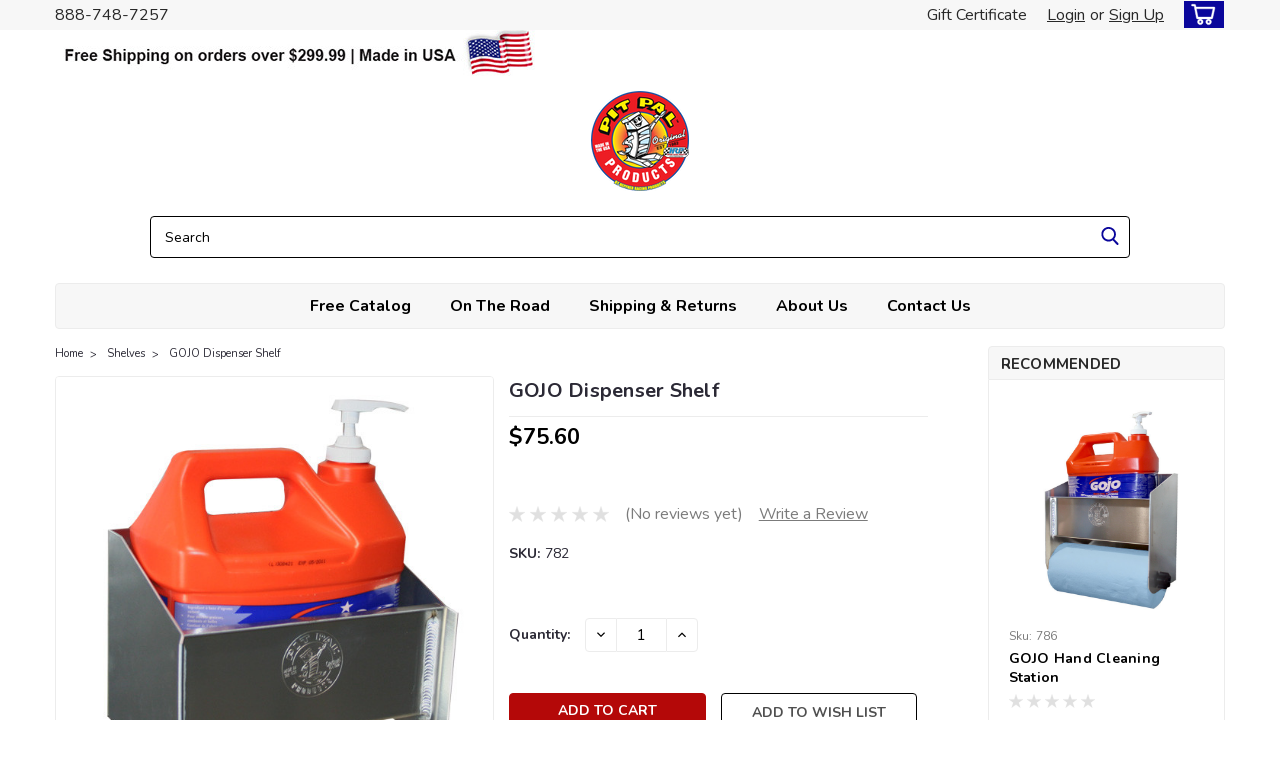

--- FILE ---
content_type: text/html; charset=UTF-8
request_url: https://pitpal.com/gojo-dispenser-shelf/
body_size: 31009
content:
<!DOCTYPE html>
<html class="no-js rectangle-out-btnAnimate" lang="en">
<head>
    <title>GOJO Dispenser Shelf - Pit Pal Products</title>
    <link rel="dns-prefetch preconnect" href="https://cdn11.bigcommerce.com/s-4etk03gmhu" crossorigin><link rel="dns-prefetch preconnect" href="https://fonts.googleapis.com/" crossorigin><link rel="dns-prefetch preconnect" href="https://fonts.gstatic.com/" crossorigin>
    <meta property="product:price:amount" content="75.6" /><meta property="product:price:currency" content="USD" /><meta property="og:url" content="https://pitpal.com/gojo-dispenser-shelf/" /><meta property="og:site_name" content="Pit Pal Products" /><meta name="keywords" content="trailer storage accessories, race car trailer storage, aluminum trailer storage,  enclosed trailer storage, garage organizations, heavy duty storage solutions, garage cabinets, storage shelves, race trailer tire racks, aluminum folding tables, trailer entry steps, engine lift, floor jack holder, "><link rel='canonical' href='https://pitpal.com/gojo-dispenser-shelf/' /><meta name='platform' content='bigcommerce.stencil' /><meta property="og:type" content="product" />
<meta property="og:title" content="GOJO Dispenser Shelf" />
<meta property="og:description" content="Hundreds of aluminum storage solutions to get organized in your garage, trailer or workplace." />
<meta property="og:image" content="https://cdn11.bigcommerce.com/s-4etk03gmhu/products/448/images/1566/7821__17009.1628615580.386.513.jpg?c=1" />
<meta property="pinterest:richpins" content="enabled" />
    
     

    <link href="https://cdn11.bigcommerce.com/s-4etk03gmhu/product_images/plain_logo_Favicon32px.jpg?t=1683223149" rel="shortcut icon">

    <meta name="viewport" content="width=device-width, initial-scale=1">

    <script>
        // Change document class from no-js to js so we can detect this in css
        document.documentElement.className = document.documentElement.className.replace('no-js', 'js');
    </script>
    <script async src="https://cdn11.bigcommerce.com/s-4etk03gmhu/stencil/6bf38fa0-2815-013d-c2fe-6a62f367df14/dist/theme-bundle.head_async.js"></script>
    <link href="https://fonts.googleapis.com/css?family=Nunito:300,400,700&display=swap" rel="stylesheet">
    <link data-stencil-stylesheet href="https://cdn11.bigcommerce.com/s-4etk03gmhu/stencil/6bf38fa0-2815-013d-c2fe-6a62f367df14/css/theme-30567160-a917-013e-8618-1e7d62b1fa62.css" rel="stylesheet">
    <link data-stencil-stylesheet href="https://cdn11.bigcommerce.com/s-4etk03gmhu/stencil/6bf38fa0-2815-013d-c2fe-6a62f367df14/css/nextgen-30567160-a917-013e-8618-1e7d62b1fa62.css" rel="stylesheet">
    <link data-stencil-stylesheet href="https://cdn11.bigcommerce.com/s-4etk03gmhu/stencil/6bf38fa0-2815-013d-c2fe-6a62f367df14/css/cards-simple-30567160-a917-013e-8618-1e7d62b1fa62.css" rel="stylesheet">
    <link data-stencil-stylesheet href="https://cdn11.bigcommerce.com/s-4etk03gmhu/stencil/6bf38fa0-2815-013d-c2fe-6a62f367df14/css/cards-quicksearch-30567160-a917-013e-8618-1e7d62b1fa62.css" rel="stylesheet">
    <link data-stencil-stylesheet href="https://cdn11.bigcommerce.com/s-4etk03gmhu/stencil/6bf38fa0-2815-013d-c2fe-6a62f367df14/css/theme-editor-responsive-30567160-a917-013e-8618-1e7d62b1fa62.css" rel="stylesheet">
    <link data-stencil-stylesheet href="https://cdn11.bigcommerce.com/s-4etk03gmhu/stencil/6bf38fa0-2815-013d-c2fe-6a62f367df14/css/custom-30567160-a917-013e-8618-1e7d62b1fa62.css" rel="stylesheet">

        <!-- Start Tracking Code for analytics_googleanalytics4 -->

<script data-cfasync="false" src="https://cdn11.bigcommerce.com/shared/js/google_analytics4_bodl_subscribers-358423becf5d870b8b603a81de597c10f6bc7699.js" integrity="sha256-gtOfJ3Avc1pEE/hx6SKj/96cca7JvfqllWA9FTQJyfI=" crossorigin="anonymous"></script>
<script data-cfasync="false">
  (function () {
    window.dataLayer = window.dataLayer || [];

    function gtag(){
        dataLayer.push(arguments);
    }

    function initGA4(event) {
         function setupGtag() {
            function configureGtag() {
                gtag('js', new Date());
                gtag('set', 'developer_id.dMjk3Nj', true);
                gtag('config', 'G-MZCT210WF1');
            }

            var script = document.createElement('script');

            script.src = 'https://www.googletagmanager.com/gtag/js?id=G-MZCT210WF1';
            script.async = true;
            script.onload = configureGtag;

            document.head.appendChild(script);
        }

        setupGtag();

        if (typeof subscribeOnBodlEvents === 'function') {
            subscribeOnBodlEvents('G-MZCT210WF1', false);
        }

        window.removeEventListener(event.type, initGA4);
    }

    

    var eventName = document.readyState === 'complete' ? 'consentScriptsLoaded' : 'DOMContentLoaded';
    window.addEventListener(eventName, initGA4, false);
  })()
</script>

<!-- End Tracking Code for analytics_googleanalytics4 -->


<script type="text/javascript" src="https://checkout-sdk.bigcommerce.com/v1/loader.js" defer ></script>
<script src="https://www.google.com/recaptcha/api.js" async defer></script>
<script type="text/javascript">
var BCData = {"product_attributes":{"sku":"782","upc":null,"mpn":null,"gtin":null,"weight":null,"base":true,"image":null,"price":{"without_tax":{"formatted":"$75.60","value":75.6,"currency":"USD"},"tax_label":"Tax"},"out_of_stock_behavior":"label_option","out_of_stock_message":"Out of stock","available_modifier_values":[],"in_stock_attributes":[],"stock":null,"instock":true,"stock_message":null,"purchasable":true,"purchasing_message":null,"call_for_price_message":null}};
</script>

 <script data-cfasync="false" src="https://microapps.bigcommerce.com/bodl-events/1.9.4/index.js" integrity="sha256-Y0tDj1qsyiKBRibKllwV0ZJ1aFlGYaHHGl/oUFoXJ7Y=" nonce="" crossorigin="anonymous"></script>
 <script data-cfasync="false" nonce="">

 (function() {
    function decodeBase64(base64) {
       const text = atob(base64);
       const length = text.length;
       const bytes = new Uint8Array(length);
       for (let i = 0; i < length; i++) {
          bytes[i] = text.charCodeAt(i);
       }
       const decoder = new TextDecoder();
       return decoder.decode(bytes);
    }
    window.bodl = JSON.parse(decodeBase64("[base64]"));
 })()

 </script>

<script nonce="">
(function () {
    var xmlHttp = new XMLHttpRequest();

    xmlHttp.open('POST', 'https://bes.gcp.data.bigcommerce.com/nobot');
    xmlHttp.setRequestHeader('Content-Type', 'application/json');
    xmlHttp.send('{"store_id":"1001824357","timezone_offset":"-5.0","timestamp":"2026-01-29T08:43:33.47944300Z","visit_id":"15f2b123-d27e-430d-ab65-51c778d4a983","channel_id":1}');
})();
</script>

        

        
        
        
        
        
        
        


    </head>
    <body id="body" class="product-page-layout  no-sidenav right-sideBar main  eleven-seventy       product-layout-with-sidevav qty-box-visible">

        <!-- snippet location header -->
        <svg data-src="https://cdn11.bigcommerce.com/s-4etk03gmhu/stencil/6bf38fa0-2815-013d-c2fe-6a62f367df14/img/icon-sprite.svg" class="icons-svg-sprite"></svg>


        <div class="global-region screen-width above-topMenu">
  <div class="global-region body-width">
    <div data-content-region="header_top_above_top_menu--global"><div data-layout-id="fbccecfc-7d38-4e37-a86d-c8edce581d8b"><div data-sub-layout-container="24accd40-6552-47fa-b9a4-8ccd77b8f4e5" data-layout-name="Layout">
  <style data-container-styling="24accd40-6552-47fa-b9a4-8ccd77b8f4e5">
    [data-sub-layout-container="24accd40-6552-47fa-b9a4-8ccd77b8f4e5"] {
      box-sizing: border-box;
      display: flex;
      flex-wrap: wrap;
      z-index: 0;
      position: relative;
    }
    [data-sub-layout-container="24accd40-6552-47fa-b9a4-8ccd77b8f4e5"]:after {
      background-position: center center;
      background-size: cover;
      z-index: auto;
      display: block;
      position: absolute;
      top: 0;
      left: 0;
      bottom: 0;
      right: 0;
    }
  </style>
  <div data-sub-layout="bc1d7594-cdea-4ac7-be97-80477f108325">
    <style data-column-styling="bc1d7594-cdea-4ac7-be97-80477f108325">
      [data-sub-layout="bc1d7594-cdea-4ac7-be97-80477f108325"] {
        display: flex;
        flex-direction: column;
        box-sizing: border-box;
        flex-basis: 100%;
        max-width: 100%;
        z-index: 0;
        justify-content: center;
        padding-right: 10.5px;
        padding-left: 10.5px;
        position: relative;
      }
      [data-sub-layout="bc1d7594-cdea-4ac7-be97-80477f108325"]:after {
        background-position: center center;
        background-size: cover;
        z-index: auto;
        display: block;
        position: absolute;
        top: 0;
        left: 0;
        bottom: 0;
        right: 0;
      }
      @media only screen and (max-width: 700px) {
        [data-sub-layout="bc1d7594-cdea-4ac7-be97-80477f108325"] {
          flex-basis: 100%;
          max-width: 100%;
        }
      }
    </style>
  </div>
</div></div></div>
  </div>
</div>
<div class="header-container sticky-header gift-certificates-enabled ">
<div class="top-menu ">
    <div class="content">
         <a href="#" class="mobileMenu-toggle" data-mobile-menu-toggle="menu">
            <span class="mobileMenu-toggleIcon">Toggle menu</span>
        </a>

        <div class="left phone-number">
                888-748-7257
        </div>

        


        <div class="right account-links ">
            <ul>
              <li class="navUser-item navUser-item--account search mobile">
                <a aria-label="search" name="search" class="navUser-action account search" href="#"><i class="fa fa-user" aria-hidden="true"><svg title="search" alt="search"><use xlink:href="#icon-search" /></svg></i></a>
              </li>
              <!-- <li class="navUser-item navUser-item--account mobile"><i class="fa fa-user" aria-hidden="true"><svg class="" title="search" alt="search"><use xlink:href="#icon-search"></use></svg></i></li> -->


                    <li class="navUser-item gift-certficates desktop">
                        <a class="navUser-action" href="/giftcertificates.php">Gift Certificate</a>
                    </li>
                    <li class="navUser-item navUser-item--account search gift mobile">
                      <a class="navUser-action account gift" href="/giftcertificates.php"><i class="fa fa-user" aria-hidden="true"><svg title="gift certificates" alt="gift certificates"><use xlink:href="#icon-gift" /></svg></i></a>
                    </li>

                    <!-- DESKTOP ACCOUNT LINKS -->
                    <li class="navUser-item navUser-item--account desktop">
                            <a class="navUser-action" aria-label="Login" href="/login.php"><!-- <i class="fa fa-user" aria-hidden="true"></i> --><a class="navUser-action login" href="/login.php">Login</a><span class="or-text">or</span><a class="navUser-action create" aria-label="Sign Up" href="/login.php?action=create_account">Sign Up</a>
                     </li>
                     <!-- MOBILE ACCOUNT LINKS -->
                     <li class="navUser-item navUser-item--account user mobile">
                       <a class="navUser-action account" aria-label="Login" href="/account.php"><i class="fa fa-user" aria-hidden="true"><svg title="account" alt="account"><use xlink:href="#icon-user-alt" /></svg></i></a>
                     </li>
        <li class="navUser-item navUser-item--cart ">
            <a
                aria-label="cart-preview-dropdown"
                class="navUser-action"
                data-cart-preview
                data-dropdown="cart-preview-dropdown"
                data-options="align:right"
                href="/cart.php">
                <span class="navUser-item-cartLabel"><i class="cart-icon" aria-hidden="true"><svg><use xlink:href="#icon-cart" /></svg></i></span> <span class="countPill cart-quantity">0</span>
            </a>

            <div class="dropdown-menu" id="cart-preview-dropdown" data-dropdown-content aria-hidden="true"></div>
        </li>
            </ul>
        </div>
        <div class="clear"></div>
    </div>
</div>

<div class="global-region screen-width below-topMenu">
  <div class="global-region body-width">
    <div data-content-region="header_top_below_top_menu--global"><div data-layout-id="9156390e-ff48-4fb3-a9fd-c157f9eb33f8"><div data-sub-layout-container="a46101f0-5033-4e01-8952-70705f2618d3" data-layout-name="Layout">
  <style data-container-styling="a46101f0-5033-4e01-8952-70705f2618d3">
    [data-sub-layout-container="a46101f0-5033-4e01-8952-70705f2618d3"] {
      box-sizing: border-box;
      display: flex;
      flex-wrap: wrap;
      z-index: 0;
      position: relative;
    }
    [data-sub-layout-container="a46101f0-5033-4e01-8952-70705f2618d3"]:after {
      background-position: center center;
      background-size: cover;
      z-index: auto;
      display: block;
      position: absolute;
      top: 0;
      left: 0;
      bottom: 0;
      right: 0;
    }
  </style>
  <div data-sub-layout="22c7571f-1fb7-44ca-8eb3-d1dcceeef456">
    <style data-column-styling="22c7571f-1fb7-44ca-8eb3-d1dcceeef456">
      [data-sub-layout="22c7571f-1fb7-44ca-8eb3-d1dcceeef456"] {
        display: flex;
        flex-direction: column;
        box-sizing: border-box;
        flex-basis: 100%;
        max-width: 100%;
        z-index: 0;
        justify-content: center;
        padding-right: 10.5px;
        padding-left: 10.5px;
        position: relative;
      }
      [data-sub-layout="22c7571f-1fb7-44ca-8eb3-d1dcceeef456"]:after {
        background-position: center center;
        background-size: cover;
        z-index: auto;
        display: block;
        position: absolute;
        top: 0;
        left: 0;
        bottom: 0;
        right: 0;
      }
      @media only screen and (max-width: 700px) {
        [data-sub-layout="22c7571f-1fb7-44ca-8eb3-d1dcceeef456"] {
          flex-basis: 100%;
          max-width: 100%;
        }
      }
    </style>
    <div data-widget-id="46df0770-4023-4412-8c64-64ffe8ede6eb" data-placement-id="dab5d533-dcd9-4da9-99e5-d7ec75aa835e" data-placement-status="ACTIVE"><style>
    #sd-image-46df0770-4023-4412-8c64-64ffe8ede6eb {
        display: flex;
        align-items: center;
        background: url('https://cdn11.bigcommerce.com/s-4etk03gmhu/images/stencil/original/image-manager/amerflaghp.jpg?t=1737566405') no-repeat;
        opacity: calc(100 / 100);


            background-size: contain;

            height: auto;

        background-position:
                left
                center
;


        padding-top: 0px;
        padding-right: 0px;
        padding-bottom: 0px;
        padding-left: 0px;

        margin-top: 0px;
        margin-right: 0px;
        margin-bottom: 0px;
        margin-left: 0px;
    }

    #sd-image-46df0770-4023-4412-8c64-64ffe8ede6eb * {
        margin: 0px;
    }

    #sd-image-46df0770-4023-4412-8c64-64ffe8ede6eb img {
        width: auto;
        opacity: 0;

            height: auto;
    }

    @media only screen and (max-width: 700px) {
        #sd-image-46df0770-4023-4412-8c64-64ffe8ede6eb {
        }
    }
</style>

<div>
    
    <div id="sd-image-46df0770-4023-4412-8c64-64ffe8ede6eb" data-edit-mode="">
        <img src="https://cdn11.bigcommerce.com/s-4etk03gmhu/images/stencil/original/image-manager/amerflaghp.jpg?t=1737566405" alt="">
    </div>
    
</div>


</div>
  </div>
</div></div></div>
  </div>
</div>

<div class="header-container full-width  full-width in-container">
  <div class="header-padding">
  <div class="header-padding">
  <header class="header" role="banner">
        <div class="header-logo header-logo--center">
            <a href="https://pitpal.com/">
            <div class="header-logo-image-container">
                <img class="header-logo-image" src="https://cdn11.bigcommerce.com/s-4etk03gmhu/images/stencil/250x100/pitpal_x_hrp_logo_-_100_x_100_1763588443__47681.original.png" alt="Pit Pal Products" title="Pit Pal Products">
            </div>
</a>
        </div>

<div class="navPages-container inside-header center-logo search-container not-sticky" id="" data-menu>
    <nav class="navPages">
        <div class="navPages-quickSearch right searchbar">
            <div class="container">
    <!-- snippet location forms_search -->
    <form class="form" action="/search.php">
        <fieldset class="form-fieldset">
            <div class="form-field">
                <label class="u-hiddenVisually" for="search_query">Search</label>
                <input class="form-input" data-search-quick name="search_query" id="nav-quick-search" data-error-message="Search field cannot be empty." placeholder="Search" autocomplete="off">
                <div class="search-icon"><svg class="header-icon search-icon" title="submit" alt="submit"><use xlink:href="#icon-search"></use></svg></div>
                <input class="button button--primary form-prefixPostfix-button--postfix" type="submit" value="">
            </div>
        </fieldset>
        <div class="clear"></div>
    </form>
    <div id="search-action-buttons" class="search-buttons-container">
      <div class="align-right">
      <!-- <a href="#" class="reset quicksearch" aria-label="reset search" role="button" style="inline-block;">
        <span class="reset" aria-hidden="true">Reset Search</span>
      </a> -->
      <a href="#" class="modal-close custom-quick-search" aria-label="Close" role="button" style="inline-block;">
        <span aria-hidden="true">&#215;</span>
      </a>
      <div class="clear"></div>
      </div>
      <div class="clear"></div>
    </div>
      <section id="quickSearch" class="quickSearchResults" data-bind="html: results">
      </section>
      <div class="clear"></div>
</div>
        </div>
    </nav>
</div>
<div class="clear"></div>
<div class="mobile-menu navPages-container" id="" data-menu>
  <nav class="navPages">
    <div class="navPages-quickSearch right searchbar">
        <div class="container">
    <!-- snippet location forms_search -->
    <form class="form" action="/search.php">
        <fieldset class="form-fieldset">
            <div class="form-field">
                <label class="u-hiddenVisually" for="search_query">Search</label>
                <input class="form-input" data-search-quick name="search_query" id="" data-error-message="Search field cannot be empty." placeholder="Search" autocomplete="off">
                <div class="search-icon"><svg class="header-icon search-icon" title="submit" alt="submit"><use xlink:href="#icon-search"></use></svg></div>
                <input class="button button--primary form-prefixPostfix-button--postfix" type="submit" value="">
            </div>
        </fieldset>
        <div class="clear"></div>
    </form>
    <div id="search-action-buttons" class="search-buttons-container">
      <div class="align-right">
      <!-- <a href="#" class="reset quicksearch" aria-label="reset search" role="button" style="inline-block;">
        <span class="reset" aria-hidden="true">Reset Search</span>
      </a> -->
      <a href="#" class="modal-close custom-quick-search" aria-label="Close" role="button" style="inline-block;">
        <span aria-hidden="true">&#215;</span>
      </a>
      <div class="clear"></div>
      </div>
      <div class="clear"></div>
    </div>
      <section id="quickSearch" class="quickSearchResults" data-bind="html: results">
      </section>
      <div class="clear"></div>
</div>
    </div>
    <ul class="navPages-list">
        <div class="nav-align center">
        <div class="custom-pages-nav">
            <!-- <div id="mobile-menu"> -->
              <!-- Categories -->
                <div class="category-menu">
                  <h2 class="container-header mobile">Shop By Category</h2>
                  <div class="category-list">
                      <li class="navPages-item">
                            <a class="navPages-action" href="https://pitpal.com/best-sellers-top-25/">Best Sellers | Top 25</a>
                      </li>
                      <li class="navPages-item">
                            <a class="navPages-action" href="https://pitpal.com/under-50/">Under $50</a>
                      </li>
                      <li class="navPages-item">
                            <a class="navPages-action" href="https://pitpal.com/circle-track/">Circle Track</a>
                      </li>
                      <li class="navPages-item">
                            <a class="navPages-action" href="https://pitpal.com/drag-racing/">Drag Racing</a>
                      </li>
                      <li class="navPages-item">
                            <a class="navPages-action" href="https://pitpal.com/garage-shop/">Garage &amp; Shop</a>
                      </li>
                      <li class="navPages-item">
                            <a class="navPages-action" href="https://pitpal.com/junior-dragster/">Junior Dragster</a>
                      </li>
                      <li class="navPages-item">
                            <a class="navPages-action" href="https://pitpal.com/karting/">Karting</a>
                      </li>
                      <li class="navPages-item">
                            <a class="navPages-action" href="https://pitpal.com/snowmobiling/">Snowmobiling</a>
                      </li>
                      <li class="navPages-item">
                            <a class="navPages-action" href="https://pitpal.com/access-doors/">Access Doors</a>
                      </li>
                      <li class="navPages-item">
                            <a class="navPages-action" href="https://pitpal.com/brackets-hooks/">Brackets &amp; Hooks</a>
                      </li>
                      <li class="navPages-item">
                            <a class="navPages-action" href="https://pitpal.com/cabinets/">Cabinets</a>
                      </li>
                      <li class="navPages-item">
                            <a class="navPages-action" href="https://pitpal.com/engine-stands/">Engine Stands</a>
                      </li>
                      <li class="navPages-item">
                            <a class="navPages-action" href="https://pitpal.com/fuel-storage/">Fuel Storage</a>
                      </li>
                      <li class="navPages-item">
                            <a class="navPages-action" href="https://pitpal.com/hand-wash-stations/">Hand Wash Stations</a>
                      </li>
                      <li class="navPages-item">
                            <a class="navPages-action" href="https://pitpal.com/holders/">Holders</a>
                      </li>
                      <li class="navPages-item">
                            <a class="navPages-action" href="https://pitpal.com/jack-storage/">Jack Storage</a>
                      </li>
                      <li class="navPages-item">
                            <a class="navPages-action" href="https://pitpal.com/mounting-hardware/">Mounting Hardware</a>
                      </li>
                      <li class="navPages-item">
                            <a class="navPages-action" href="https://pitpal.com/loading-ramps/">Loading Ramps</a>
                      </li>
                      <li class="navPages-item">
                            <a class="navPages-action" href="https://pitpal.com/shelves/">Shelves</a>
                      </li>
                      <li class="navPages-item">
                            <a class="navPages-action" href="https://pitpal.com/trailer-door-steps/">Trailer Door Steps</a>
                      </li>
                      <li class="navPages-item">
                            <a class="navPages-action" href="https://pitpal.com/tables-pit-area/">Tables &amp; Pit Area</a>
                      </li>
                      <li class="navPages-item">
                            <a class="navPages-action" href="https://pitpal.com/tie-down-ratchet-straps/">Tie Down &amp; Ratchet Straps</a>
                      </li>
                      <li class="navPages-item">
                            <a class="navPages-action" href="https://pitpal.com/tie-down-hangers/">Tie Down Hangers</a>
                      </li>
                      <li class="navPages-item">
                            <a class="navPages-action" href="https://pitpal.com/tire-racks-mounts/">Tire Racks &amp; Mounts</a>
                      </li>
                      <li class="navPages-item">
                            <a class="navPages-action" href="https://pitpal.com/trays-caddies/">Trays &amp; Caddys</a>
                      </li>
                      <li class="navPages-item">
                            <a class="navPages-action" href="https://pitpal.com/vinyl-strip-doors/">Vinyl Strip Doors</a>
                      </li>
                      <li class="navPages-item">
                            <a class="navPages-action" href="https://pitpal.com/wheel-chocks/">Wheel Chocks</a>
                      </li>
                  </div>
                </div>
                <!-- Brands -->
                  <div class="brand-menu">
                    <h2 class="container-header mobile">Shop By Brand</h2>
                    <div class="brand-list">
                        <li class="navPages-item mobile">
                          <a class="navPages-action" href="https://pitpal.com/pit-pal-products/">Pit Pal Products</a>
                        </li>
                      <li class="navPages-item mobile">
                        <a class="navPages-action" href="/brands/">View all Brands</a>
                      </li>
                      <div class="clear"></div>
                    </div>
                  </div>
                <h2 class="container-header mobile">Content Pages</h2>
                <div class="page-list">
                    <li class="navPages-item">
                          <a class="navPages-action" href="https://pitpal.com/free-catalog/">Free Catalog</a>
                    </li>
                    <li class="navPages-item">
                          <a class="navPages-action" href="https://pitpal.com/on-the-road/">On The Road</a>
                    </li>
                    <li class="navPages-item">
                          <a class="navPages-action" href="https://pitpal.com/shipping-returns/">Shipping &amp; Returns</a>
                    </li>
                    <li class="navPages-item">
                          <a class="navPages-action" href="https://pitpal.com/about-us/">About Us</a>
                    </li>
                    <li class="navPages-item">
                          <a class="navPages-action" href="https://pitpal.com/contact-us/">Contact Us</a>
                    </li>
                </div>

          <!-- </div> -->

          <div class="clear"></div>

          <h2 class="container-header mobile">User Navigation</h2>
          <div class="usernav-list">
            <div class="currency-converter mobile">
              <ul class="navPages-list navPages-list--user">
              </ul>
            </div>

            <div class="account-links gift-certificates mobile">
              <li class="navPages-item gift-certificates">
                  <a class="navPages-action gift-certificates"
                   href="/giftcertificates.php"
                   aria-label="Gift Certificates"
                  >
                    Gift Certificates
                </a>
            </li>
            </div>


            <div class="account-links mobile">
              <!-- MOBILE MENU BOTTOM ACCOUNT LINKS -->
              <li class="navUser-item navUser-item--account">
                      <a class="navUser-action login" href="/login.php">Login</a><span class="or-text">or</span><a class="navUser-action create" href="/login.php?action=create_account">Sign Up</a>
               </li>
               <div class="clear"></div>
            </div>
         </div> <!-- usernav-list -->

          <div class="social-media mobile">
                  <h3 class="footer-info-heading">Connect with Us</h3>
    <ul class="socialLinks socialLinks--alt">
            <li class="socialLinks-item">
              <a class="icon icon--facebook" href="https://www.facebook.com/pitpal/" target="_blank" alt="facebook" title="facebook rel="noopener"">
                <svg><use xlink:href="#icon-facebook" /></svg>
              </a>
            </li>
            <li class="socialLinks-item">
              <a class="icon icon--instagram" href="https://www.instagram.com/pitpalproducts/" target="_blank" alt="instagram" title="instagram rel="noopener"">
                <svg><use xlink:href="#icon-instagram" /></svg>
              </a>
            </li>
            <li class="socialLinks-item">
              <a class="icon icon--youtube" href="http://www.youtube.com/@PitPalProducts" target="_blank" alt="youtube" title="youtube rel="noopener"">
                <svg><use xlink:href="#icon-youtube" /></svg>
              </a>
            </li>
    </ul>
          </div>
        </div>
    </ul>
</nav>
</div>
</header>
</div>
</div>
</div>

<div class="global-region screen-width above-mainNav">
  <div class="global-region body-width">
    <div data-content-region="header_above_main_menu--global"><div data-layout-id="a6a6b2d7-4c40-4713-9f90-ffb05d4dbe27"><div data-sub-layout-container="2227b02b-7425-49d0-909d-2d8b9c6312b1" data-layout-name="Layout">
  <style data-container-styling="2227b02b-7425-49d0-909d-2d8b9c6312b1">
    [data-sub-layout-container="2227b02b-7425-49d0-909d-2d8b9c6312b1"] {
      box-sizing: border-box;
      display: flex;
      flex-wrap: wrap;
      z-index: 0;
      position: relative;
    }
    [data-sub-layout-container="2227b02b-7425-49d0-909d-2d8b9c6312b1"]:after {
      background-position: center center;
      background-size: cover;
      z-index: auto;
      display: block;
      position: absolute;
      top: 0;
      left: 0;
      bottom: 0;
      right: 0;
    }
  </style>
  <div data-sub-layout="62545bcf-cdcc-4dab-985e-c4da00094b09">
    <style data-column-styling="62545bcf-cdcc-4dab-985e-c4da00094b09">
      [data-sub-layout="62545bcf-cdcc-4dab-985e-c4da00094b09"] {
        display: flex;
        flex-direction: column;
        box-sizing: border-box;
        flex-basis: 100%;
        max-width: 100%;
        z-index: 0;
        justify-content: center;
        padding-right: 10.5px;
        padding-left: 10.5px;
        position: relative;
      }
      [data-sub-layout="62545bcf-cdcc-4dab-985e-c4da00094b09"]:after {
        background-position: center center;
        background-size: cover;
        z-index: auto;
        display: block;
        position: absolute;
        top: 0;
        left: 0;
        bottom: 0;
        right: 0;
      }
      @media only screen and (max-width: 700px) {
        [data-sub-layout="62545bcf-cdcc-4dab-985e-c4da00094b09"] {
          flex-basis: 100%;
          max-width: 100%;
        }
      }
    </style>
  </div>
</div></div></div>
  </div>
</div>

<div class="main-nav-container  in-container  quick-override pages-only    four-columns    hover-to-open simple-menu ">
  <div class="navPages-container main-nav desktop" id="" data-menu>
        <nav class="navPages">
    <div class="navPages-quickSearch right searchbar">
        <div class="container">
    <!-- snippet location forms_search -->
    <form class="form" action="/search.php">
        <fieldset class="form-fieldset">
            <div class="form-field">
                <label class="u-hiddenVisually" for="search_query">Search</label>
                <input class="form-input" data-search-quick name="search_query" id="" data-error-message="Search field cannot be empty." placeholder="Search" autocomplete="off">
                <div class="search-icon"><svg class="header-icon search-icon" title="submit" alt="submit"><use xlink:href="#icon-search"></use></svg></div>
                <input class="button button--primary form-prefixPostfix-button--postfix" type="submit" value="">
            </div>
        </fieldset>
        <div class="clear"></div>
    </form>
    <div id="search-action-buttons" class="search-buttons-container">
      <div class="align-right">
      <!-- <a href="#" class="reset quicksearch" aria-label="reset search" role="button" style="inline-block;">
        <span class="reset" aria-hidden="true">Reset Search</span>
      </a> -->
      <a href="#" class="modal-close custom-quick-search" aria-label="Close" role="button" style="inline-block;">
        <span aria-hidden="true">&#215;</span>
      </a>
      <div class="clear"></div>
      </div>
      <div class="clear"></div>
    </div>
      <section id="quickSearch" class="quickSearchResults" data-bind="html: results">
      </section>
      <div class="clear"></div>
</div>
    </div>
    <div class="navPages-list">
        <div class="nav-align center ">
          <div class="custom-pages-nav">

          <!-- MAIN NAV WITH CATEGORY IMAGES -->

            <!-- MAIN NAV WITHOUT CATEGORY IMAGES -->
            <!-- SHOW ONLY PAGES IN MAIN NAV -->
                <!-- Pages -->
                <!-- <div class="page-list"> -->
                <ul class="top-level-pages">
                    <li class="navPages-item top-level pages">
                          <a class="navPages-action" href="https://pitpal.com/free-catalog/">Free Catalog</a>
                    </li>
                    <li class="navPages-item top-level pages">
                          <a class="navPages-action" href="https://pitpal.com/on-the-road/">On The Road</a>
                    </li>
                    <li class="navPages-item top-level pages">
                          <a class="navPages-action" href="https://pitpal.com/shipping-returns/">Shipping &amp; Returns</a>
                    </li>
                    <li class="navPages-item top-level pages">
                          <a class="navPages-action" href="https://pitpal.com/about-us/">About Us</a>
                    </li>
                    <li class="navPages-item top-level pages">
                          <a class="navPages-action" href="https://pitpal.com/contact-us/">Contact Us</a>
                    </li>
                  </ul>
                <!-- </div> -->

            <!-- SHOW ONLY CATEGORIES IN MAIN NAV -->
              <!-- Categories -->

            <!-- SHOW BOTH PAGES & CATEGORIES IN MAIN NAV -->

          </div>
        </div>
    </div>
</nav>
  </div>
</div>

<div class="global-region screen-width below-mainNav">
  <div class="global-region body-width">
    <div data-content-region="header_below_menu--global"><div data-layout-id="35a26cae-7da2-4424-8b45-b900e036a328"><div data-sub-layout-container="478f3fc7-1fd0-437c-baaa-c58e9f6daab3" data-layout-name="Layout">
  <style data-container-styling="478f3fc7-1fd0-437c-baaa-c58e9f6daab3">
    [data-sub-layout-container="478f3fc7-1fd0-437c-baaa-c58e9f6daab3"] {
      box-sizing: border-box;
      display: flex;
      flex-wrap: wrap;
      z-index: 0;
      position: relative;
    }
    [data-sub-layout-container="478f3fc7-1fd0-437c-baaa-c58e9f6daab3"]:after {
      background-position: center center;
      background-size: cover;
      z-index: auto;
      display: block;
      position: absolute;
      top: 0;
      left: 0;
      bottom: 0;
      right: 0;
    }
  </style>
  <div data-sub-layout="197ff7a1-7dec-43ff-bece-d4b4e66b3d1a">
    <style data-column-styling="197ff7a1-7dec-43ff-bece-d4b4e66b3d1a">
      [data-sub-layout="197ff7a1-7dec-43ff-bece-d4b4e66b3d1a"] {
        display: flex;
        flex-direction: column;
        box-sizing: border-box;
        flex-basis: 100%;
        max-width: 100%;
        z-index: 0;
        justify-content: center;
        padding-right: 10.5px;
        padding-left: 10.5px;
        position: relative;
      }
      [data-sub-layout="197ff7a1-7dec-43ff-bece-d4b4e66b3d1a"]:after {
        background-position: center center;
        background-size: cover;
        z-index: auto;
        display: block;
        position: absolute;
        top: 0;
        left: 0;
        bottom: 0;
        right: 0;
      }
      @media only screen and (max-width: 700px) {
        [data-sub-layout="197ff7a1-7dec-43ff-bece-d4b4e66b3d1a"] {
          flex-basis: 100%;
          max-width: 100%;
        }
      }
    </style>
  </div>
</div>
<div data-sub-layout-container="f9862850-8f65-4f9e-a881-9a13a63cd2fe" data-layout-name="Layout">
  <style data-container-styling="f9862850-8f65-4f9e-a881-9a13a63cd2fe">
    [data-sub-layout-container="f9862850-8f65-4f9e-a881-9a13a63cd2fe"] {
      box-sizing: border-box;
      display: flex;
      flex-wrap: wrap;
      z-index: 0;
      position: relative;
    }
    [data-sub-layout-container="f9862850-8f65-4f9e-a881-9a13a63cd2fe"]:after {
      background-position: center center;
      background-size: cover;
      z-index: auto;
      display: block;
      position: absolute;
      top: 0;
      left: 0;
      bottom: 0;
      right: 0;
    }
  </style>
  <div data-sub-layout="7c467b6b-d195-4a33-9c15-ffdf9fe5bd1d">
    <style data-column-styling="7c467b6b-d195-4a33-9c15-ffdf9fe5bd1d">
      [data-sub-layout="7c467b6b-d195-4a33-9c15-ffdf9fe5bd1d"] {
        display: flex;
        flex-direction: column;
        box-sizing: border-box;
        flex-basis: 100%;
        max-width: 100%;
        z-index: 0;
        justify-content: center;
        padding-right: 10.5px;
        padding-left: 10.5px;
        position: relative;
      }
      [data-sub-layout="7c467b6b-d195-4a33-9c15-ffdf9fe5bd1d"]:after {
        background-position: center center;
        background-size: cover;
        z-index: auto;
        display: block;
        position: absolute;
        top: 0;
        left: 0;
        bottom: 0;
        right: 0;
      }
      @media only screen and (max-width: 700px) {
        [data-sub-layout="7c467b6b-d195-4a33-9c15-ffdf9fe5bd1d"] {
          flex-basis: 100%;
          max-width: 100%;
        }
      }
    </style>
  </div>
</div>
<div data-sub-layout-container="94e7a273-35a6-4a89-8551-c85bbae6abc1" data-layout-name="Layout">
  <style data-container-styling="94e7a273-35a6-4a89-8551-c85bbae6abc1">
    [data-sub-layout-container="94e7a273-35a6-4a89-8551-c85bbae6abc1"] {
      box-sizing: border-box;
      display: flex;
      flex-wrap: wrap;
      z-index: 0;
      position: relative;
    }
    [data-sub-layout-container="94e7a273-35a6-4a89-8551-c85bbae6abc1"]:after {
      background-position: center center;
      background-size: cover;
      z-index: auto;
      display: block;
      position: absolute;
      top: 0;
      left: 0;
      bottom: 0;
      right: 0;
    }
  </style>
  <div data-sub-layout="8ea5f7fd-f1e9-496e-9d7c-66c3c6351db4">
    <style data-column-styling="8ea5f7fd-f1e9-496e-9d7c-66c3c6351db4">
      [data-sub-layout="8ea5f7fd-f1e9-496e-9d7c-66c3c6351db4"] {
        display: flex;
        flex-direction: column;
        box-sizing: border-box;
        flex-basis: 100%;
        max-width: 100%;
        z-index: 0;
        justify-content: center;
        padding-right: 10.5px;
        padding-left: 10.5px;
        position: relative;
      }
      [data-sub-layout="8ea5f7fd-f1e9-496e-9d7c-66c3c6351db4"]:after {
        background-position: center center;
        background-size: cover;
        z-index: auto;
        display: block;
        position: absolute;
        top: 0;
        left: 0;
        bottom: 0;
        right: 0;
      }
      @media only screen and (max-width: 700px) {
        [data-sub-layout="8ea5f7fd-f1e9-496e-9d7c-66c3c6351db4"] {
          flex-basis: 100%;
          max-width: 100%;
        }
      }
    </style>
  </div>
</div>
<div data-sub-layout-container="143964ff-84a6-4c44-99de-0bd6230abb27" data-layout-name="Layout">
  <style data-container-styling="143964ff-84a6-4c44-99de-0bd6230abb27">
    [data-sub-layout-container="143964ff-84a6-4c44-99de-0bd6230abb27"] {
      box-sizing: border-box;
      display: flex;
      flex-wrap: wrap;
      z-index: 0;
      position: relative;
    }
    [data-sub-layout-container="143964ff-84a6-4c44-99de-0bd6230abb27"]:after {
      background-position: center center;
      background-size: cover;
      z-index: auto;
      display: block;
      position: absolute;
      top: 0;
      left: 0;
      bottom: 0;
      right: 0;
    }
  </style>
  <div data-sub-layout="f4a8443b-cabe-428e-8723-87500d7a2671">
    <style data-column-styling="f4a8443b-cabe-428e-8723-87500d7a2671">
      [data-sub-layout="f4a8443b-cabe-428e-8723-87500d7a2671"] {
        display: flex;
        flex-direction: column;
        box-sizing: border-box;
        flex-basis: 100%;
        max-width: 100%;
        z-index: 0;
        justify-content: center;
        padding-right: 10.5px;
        padding-left: 10.5px;
        position: relative;
      }
      [data-sub-layout="f4a8443b-cabe-428e-8723-87500d7a2671"]:after {
        background-position: center center;
        background-size: cover;
        z-index: auto;
        display: block;
        position: absolute;
        top: 0;
        left: 0;
        bottom: 0;
        right: 0;
      }
      @media only screen and (max-width: 700px) {
        [data-sub-layout="f4a8443b-cabe-428e-8723-87500d7a2671"] {
          flex-basis: 100%;
          max-width: 100%;
        }
      }
    </style>
  </div>
</div>
<div data-sub-layout-container="e84e3221-ff0c-40d9-9b5c-ed792d4ea176" data-layout-name="Layout">
  <style data-container-styling="e84e3221-ff0c-40d9-9b5c-ed792d4ea176">
    [data-sub-layout-container="e84e3221-ff0c-40d9-9b5c-ed792d4ea176"] {
      box-sizing: border-box;
      display: flex;
      flex-wrap: wrap;
      z-index: 0;
      position: relative;
    }
    [data-sub-layout-container="e84e3221-ff0c-40d9-9b5c-ed792d4ea176"]:after {
      background-position: center center;
      background-size: cover;
      z-index: auto;
      display: block;
      position: absolute;
      top: 0;
      left: 0;
      bottom: 0;
      right: 0;
    }
  </style>
  <div data-sub-layout="ffb99038-8e75-4730-a29f-c20bfc479465">
    <style data-column-styling="ffb99038-8e75-4730-a29f-c20bfc479465">
      [data-sub-layout="ffb99038-8e75-4730-a29f-c20bfc479465"] {
        display: flex;
        flex-direction: column;
        box-sizing: border-box;
        flex-basis: 100%;
        max-width: 100%;
        z-index: 0;
        justify-content: center;
        padding-right: 10.5px;
        padding-left: 10.5px;
        position: relative;
      }
      [data-sub-layout="ffb99038-8e75-4730-a29f-c20bfc479465"]:after {
        background-position: center center;
        background-size: cover;
        z-index: auto;
        display: block;
        position: absolute;
        top: 0;
        left: 0;
        bottom: 0;
        right: 0;
      }
      @media only screen and (max-width: 700px) {
        [data-sub-layout="ffb99038-8e75-4730-a29f-c20bfc479465"] {
          flex-basis: 100%;
          max-width: 100%;
        }
      }
    </style>
  </div>
</div>
<div data-sub-layout-container="93cade18-f6ce-47ed-a803-42e993cf8c99" data-layout-name="Layout">
  <style data-container-styling="93cade18-f6ce-47ed-a803-42e993cf8c99">
    [data-sub-layout-container="93cade18-f6ce-47ed-a803-42e993cf8c99"] {
      box-sizing: border-box;
      display: flex;
      flex-wrap: wrap;
      z-index: 0;
      position: relative;
    }
    [data-sub-layout-container="93cade18-f6ce-47ed-a803-42e993cf8c99"]:after {
      background-position: center center;
      background-size: cover;
      z-index: auto;
      display: block;
      position: absolute;
      top: 0;
      left: 0;
      bottom: 0;
      right: 0;
    }
  </style>
  <div data-sub-layout="c0eda33b-14d7-4a6d-a2ed-6b98d238b4c7">
    <style data-column-styling="c0eda33b-14d7-4a6d-a2ed-6b98d238b4c7">
      [data-sub-layout="c0eda33b-14d7-4a6d-a2ed-6b98d238b4c7"] {
        display: flex;
        flex-direction: column;
        box-sizing: border-box;
        flex-basis: 100%;
        max-width: 100%;
        z-index: 0;
        justify-content: center;
        padding-right: 10.5px;
        padding-left: 10.5px;
        position: relative;
      }
      [data-sub-layout="c0eda33b-14d7-4a6d-a2ed-6b98d238b4c7"]:after {
        background-position: center center;
        background-size: cover;
        z-index: auto;
        display: block;
        position: absolute;
        top: 0;
        left: 0;
        bottom: 0;
        right: 0;
      }
      @media only screen and (max-width: 700px) {
        [data-sub-layout="c0eda33b-14d7-4a6d-a2ed-6b98d238b4c7"] {
          flex-basis: 100%;
          max-width: 100%;
        }
      }
    </style>
  </div>
</div>
<div data-sub-layout-container="99a5acef-cb83-428f-a38a-4ebf37a7e866" data-layout-name="Layout">
  <style data-container-styling="99a5acef-cb83-428f-a38a-4ebf37a7e866">
    [data-sub-layout-container="99a5acef-cb83-428f-a38a-4ebf37a7e866"] {
      box-sizing: border-box;
      display: flex;
      flex-wrap: wrap;
      z-index: 0;
      position: relative;
    }
    [data-sub-layout-container="99a5acef-cb83-428f-a38a-4ebf37a7e866"]:after {
      background-position: center center;
      background-size: cover;
      z-index: auto;
      display: block;
      position: absolute;
      top: 0;
      left: 0;
      bottom: 0;
      right: 0;
    }
  </style>
  <div data-sub-layout="75b9214a-b3c6-4620-abfd-fea7a357e047">
    <style data-column-styling="75b9214a-b3c6-4620-abfd-fea7a357e047">
      [data-sub-layout="75b9214a-b3c6-4620-abfd-fea7a357e047"] {
        display: flex;
        flex-direction: column;
        box-sizing: border-box;
        flex-basis: 100%;
        max-width: 100%;
        z-index: 0;
        justify-content: center;
        padding-right: 10.5px;
        padding-left: 10.5px;
        position: relative;
      }
      [data-sub-layout="75b9214a-b3c6-4620-abfd-fea7a357e047"]:after {
        background-position: center center;
        background-size: cover;
        z-index: auto;
        display: block;
        position: absolute;
        top: 0;
        left: 0;
        bottom: 0;
        right: 0;
      }
      @media only screen and (max-width: 700px) {
        [data-sub-layout="75b9214a-b3c6-4620-abfd-fea7a357e047"] {
          flex-basis: 100%;
          max-width: 100%;
        }
      }
    </style>
  </div>
</div>
<div data-sub-layout-container="ee3a829a-42d3-471c-a21a-9de321084f24" data-layout-name="Layout">
  <style data-container-styling="ee3a829a-42d3-471c-a21a-9de321084f24">
    [data-sub-layout-container="ee3a829a-42d3-471c-a21a-9de321084f24"] {
      box-sizing: border-box;
      display: flex;
      flex-wrap: wrap;
      z-index: 0;
      position: relative;
    }
    [data-sub-layout-container="ee3a829a-42d3-471c-a21a-9de321084f24"]:after {
      background-position: center center;
      background-size: cover;
      z-index: auto;
      display: block;
      position: absolute;
      top: 0;
      left: 0;
      bottom: 0;
      right: 0;
    }
  </style>
  <div data-sub-layout="34b62c8e-270f-4aa0-abfa-38cc5f211085">
    <style data-column-styling="34b62c8e-270f-4aa0-abfa-38cc5f211085">
      [data-sub-layout="34b62c8e-270f-4aa0-abfa-38cc5f211085"] {
        display: flex;
        flex-direction: column;
        box-sizing: border-box;
        flex-basis: 100%;
        max-width: 100%;
        z-index: 0;
        justify-content: center;
        padding-right: 10.5px;
        padding-left: 10.5px;
        position: relative;
      }
      [data-sub-layout="34b62c8e-270f-4aa0-abfa-38cc5f211085"]:after {
        background-position: center center;
        background-size: cover;
        z-index: auto;
        display: block;
        position: absolute;
        top: 0;
        left: 0;
        bottom: 0;
        right: 0;
      }
      @media only screen and (max-width: 700px) {
        [data-sub-layout="34b62c8e-270f-4aa0-abfa-38cc5f211085"] {
          flex-basis: 100%;
          max-width: 100%;
        }
      }
    </style>
  </div>
</div>
<div data-sub-layout-container="0c68e01a-10a8-4af6-8aa1-8926c9e938a4" data-layout-name="Layout">
  <style data-container-styling="0c68e01a-10a8-4af6-8aa1-8926c9e938a4">
    [data-sub-layout-container="0c68e01a-10a8-4af6-8aa1-8926c9e938a4"] {
      box-sizing: border-box;
      display: flex;
      flex-wrap: wrap;
      z-index: 0;
      position: relative;
    }
    [data-sub-layout-container="0c68e01a-10a8-4af6-8aa1-8926c9e938a4"]:after {
      background-position: center center;
      background-size: cover;
      z-index: auto;
      display: block;
      position: absolute;
      top: 0;
      left: 0;
      bottom: 0;
      right: 0;
    }
  </style>
  <div data-sub-layout="a5259803-aa45-4707-8acc-602c480c3025">
    <style data-column-styling="a5259803-aa45-4707-8acc-602c480c3025">
      [data-sub-layout="a5259803-aa45-4707-8acc-602c480c3025"] {
        display: flex;
        flex-direction: column;
        box-sizing: border-box;
        flex-basis: 100%;
        max-width: 100%;
        z-index: 0;
        justify-content: center;
        padding-right: 10.5px;
        padding-left: 10.5px;
        position: relative;
      }
      [data-sub-layout="a5259803-aa45-4707-8acc-602c480c3025"]:after {
        background-position: center center;
        background-size: cover;
        z-index: auto;
        display: block;
        position: absolute;
        top: 0;
        left: 0;
        bottom: 0;
        right: 0;
      }
      @media only screen and (max-width: 700px) {
        [data-sub-layout="a5259803-aa45-4707-8acc-602c480c3025"] {
          flex-basis: 100%;
          max-width: 100%;
        }
      }
    </style>
  </div>
</div>
<div data-sub-layout-container="805b1c64-16cb-4a05-ab50-5605875a6a10" data-layout-name="Layout">
  <style data-container-styling="805b1c64-16cb-4a05-ab50-5605875a6a10">
    [data-sub-layout-container="805b1c64-16cb-4a05-ab50-5605875a6a10"] {
      box-sizing: border-box;
      display: flex;
      flex-wrap: wrap;
      z-index: 0;
      position: relative;
    }
    [data-sub-layout-container="805b1c64-16cb-4a05-ab50-5605875a6a10"]:after {
      background-position: center center;
      background-size: cover;
      z-index: auto;
      display: block;
      position: absolute;
      top: 0;
      left: 0;
      bottom: 0;
      right: 0;
    }
  </style>
  <div data-sub-layout="4ec82549-08c9-4534-a7db-6fb238ddd867">
    <style data-column-styling="4ec82549-08c9-4534-a7db-6fb238ddd867">
      [data-sub-layout="4ec82549-08c9-4534-a7db-6fb238ddd867"] {
        display: flex;
        flex-direction: column;
        box-sizing: border-box;
        flex-basis: 100%;
        max-width: 100%;
        z-index: 0;
        justify-content: center;
        padding-right: 10.5px;
        padding-left: 10.5px;
        position: relative;
      }
      [data-sub-layout="4ec82549-08c9-4534-a7db-6fb238ddd867"]:after {
        background-position: center center;
        background-size: cover;
        z-index: auto;
        display: block;
        position: absolute;
        top: 0;
        left: 0;
        bottom: 0;
        right: 0;
      }
      @media only screen and (max-width: 700px) {
        [data-sub-layout="4ec82549-08c9-4534-a7db-6fb238ddd867"] {
          flex-basis: 100%;
          max-width: 100%;
        }
      }
    </style>
    <div data-widget-id="a202418e-9b35-4a19-a44e-8cf690aaa01c" data-placement-id="342c95af-b225-415a-aaaf-3e461a6363d1" data-placement-status="ACTIVE"><style>
    #sd-image-a202418e-9b35-4a19-a44e-8cf690aaa01c {
        display: flex;
        align-items: center;
        background: url('') no-repeat;
        opacity: calc(100 / 100);


            background-size: contain;

            height: auto;

        background-position:
                center
                center
;


        padding-top: 0px;
        padding-right: 0px;
        padding-bottom: 0px;
        padding-left: 0px;

        margin-top: 0px;
        margin-right: 0px;
        margin-bottom: 0px;
        margin-left: 0px;
    }

    #sd-image-a202418e-9b35-4a19-a44e-8cf690aaa01c * {
        margin: 0px;
    }

    #sd-image-a202418e-9b35-4a19-a44e-8cf690aaa01c img {
        width: auto;
        opacity: 0;

            height: auto;
    }

    @media only screen and (max-width: 700px) {
        #sd-image-a202418e-9b35-4a19-a44e-8cf690aaa01c {
        }
    }
</style>

<div>
    
    <div id="sd-image-a202418e-9b35-4a19-a44e-8cf690aaa01c" data-edit-mode="">
        <img src="" alt="">
    </div>
    
</div>


</div>
  </div>
</div></div></div>
  </div>
</div>

</div>
        <div class="body content" data-currency-code="USD">
     
    <div class="container main">
        <div data-content-region="product_below_menu"></div>
<div class="recommended-visibility">
    <div class="product main left   no-sidenav">
      <div class="recommended-position">
          <div class="product-schema">
  <div id="product-page-no-sidenav">
  <ul class="breadcrumbs">
        <li class="breadcrumb ">
                <a href="https://pitpal.com/" class="breadcrumb-label">Home</a>
        </li>
        <li class="breadcrumb ">
                <a href="https://pitpal.com/shelves/" class="breadcrumb-label">Shelves</a>
        </li>
        <li class="breadcrumb is-active">
                <a href="https://pitpal.com/gojo-dispenser-shelf/" class="breadcrumb-label">GOJO Dispenser Shelf</a>
        </li>
</ul>


    <div class="productView thumbnail-unclicked" >


    <!-- PRODUCT MAIN & THUMBNAILS CONTAINER -->
    <div id="product-images-container">
      <!-- MAIN PRODUCT IMAGE CONTAINER -->
      <div class="main-image-container">
        <div class="productImageSlider slider-for">
          <a class="main-image-link" href="#/">
            <li class="productView-images" data-image-gallery>
              <figure class="productView-image fancy-gallery" rel="productImages" data-fancybox="gallery" data-image-gallery-main
                  href="https://cdn11.bigcommerce.com/s-4etk03gmhu/images/stencil/1280x1280/products/448/1566/7821__17009.1628615580.jpg?c=1"
                  data-image-gallery-new-image-url="https://cdn11.bigcommerce.com/s-4etk03gmhu/images/stencil/1280x1280/products/448/1566/7821__17009.1628615580.jpg?c=1"
                  data-image-gallery-zoom-image-url="https://cdn11.bigcommerce.com/s-4etk03gmhu/images/stencil/1280x1280/products/448/1566/7821__17009.1628615580.jpg?c=1">
                    <div class="mobile-magnify">
                      <div class="magnify-icon"><svg class="magnify-icon" title="zoom" alt="zoom"><use xlink:href="#icon-search"></use></svg></div>
                    </div>
                  <img src="https://cdn11.bigcommerce.com/s-4etk03gmhu/images/stencil/1280x1280/products/448/1566/7821__17009.1628615580.jpg?c=1" alt="GOJO Dispenser Shelf" title="GOJO Dispenser Shelf">
            </li>
            </a>
          <div class="clear"></div>
        </div>
        <div class="clear"></div>
      </div>
      <div class="clear"></div>

      <!-- PRODUCT IMAGE THUMBNAIL CAROUSEL -->
      <div class="slider-nav" style="display: none;">
        <a href="#/">
          <img class="thumbnail-images" src="https://cdn11.bigcommerce.com/s-4etk03gmhu/images/stencil/100x100/products/448/1566/7821__17009.1628615580.jpg?c=1" alt="GOJO Dispenser Shelf" title="GOJO Dispenser Shelf">
        </a>
      </div>

    </div>



    <section class="productView-details  price-visibility sale-label-active  brand-hidden brand-sku-active sku-active     msrp-hidden   before-sale-price-visible    card-title-two-lines     ">
     <div class="productView-product">
         <h1 class="productView-title" itemprop="name">GOJO Dispenser Shelf</h1>

         <div class="productView-price">
                 
      <div class="msrp-sale-regular-price-section withoutTax">
        <div class="price-section price-section--withoutTax rrp-price--withoutTax" style="display: none;">
            <span class="price-label">MSRP:</span>
            <span data-product-rrp-price-without-tax class="price price--rrp">
                
            </span>
        </div>
        </div>
        <div class="price-section price-section--withoutTax current-price regular-price" itemprop="offers" itemscope itemtype="http://schema.org/Offer">
            <span class="price-label" >
                
            </span>

              <span class="price-label price-now-label" style="display: none;">
                ON SALE!
              </span>

            <span data-product-price-without-tax class="price price--withoutTax">$75.60</span>
                <meta itemprop="availability" itemtype="http://schema.org/ItemAvailability" content="http://schema.org/InStock">
                <meta itemprop="itemCondition" itemtype="http://schema.org/OfferItemCondition" content="http://schema.org/Condition">
                <div itemprop="priceSpecification" itemscope itemtype="http://schema.org/PriceSpecification">
                    <meta itemprop="price" content="75.6">
                    <meta itemprop="priceCurrency" content="USD">
                    <meta itemprop="valueAddedTaxIncluded" content="false">
                </div>

         <div class="price-section price-section--saving price" style="display: none;">
                <span class="price">(You save</span>
                <span data-product-price-saved class="price price--saving">
                    
                </span>
                <span class="price">)</span>
         </div>
         </div>
         <div data-content-region="product_below_price--global"><div data-layout-id="733203af-7057-4e93-ac8f-6573d775a3cf"><div data-sub-layout-container="3f73c6d0-91ea-4b16-8a63-780830378b09" data-layout-name="Layout">
  <style data-container-styling="3f73c6d0-91ea-4b16-8a63-780830378b09">
    [data-sub-layout-container="3f73c6d0-91ea-4b16-8a63-780830378b09"] {
      box-sizing: border-box;
      display: flex;
      flex-wrap: wrap;
      z-index: 0;
      position: relative;
    }
    [data-sub-layout-container="3f73c6d0-91ea-4b16-8a63-780830378b09"]:after {
      background-position: center center;
      background-size: cover;
      z-index: auto;
      display: block;
      position: absolute;
      top: 0;
      left: 0;
      bottom: 0;
      right: 0;
    }
  </style>
  <div data-sub-layout="eb8ee0e1-070c-4be4-9bfc-7a7cf7fb990d">
    <style data-column-styling="eb8ee0e1-070c-4be4-9bfc-7a7cf7fb990d">
      [data-sub-layout="eb8ee0e1-070c-4be4-9bfc-7a7cf7fb990d"] {
        display: flex;
        flex-direction: column;
        box-sizing: border-box;
        flex-basis: 100%;
        max-width: 100%;
        z-index: 0;
        justify-content: center;
        padding-right: 10.5px;
        padding-left: 10.5px;
        position: relative;
      }
      [data-sub-layout="eb8ee0e1-070c-4be4-9bfc-7a7cf7fb990d"]:after {
        background-position: center center;
        background-size: cover;
        z-index: auto;
        display: block;
        position: absolute;
        top: 0;
        left: 0;
        bottom: 0;
        right: 0;
      }
      @media only screen and (max-width: 700px) {
        [data-sub-layout="eb8ee0e1-070c-4be4-9bfc-7a7cf7fb990d"] {
          flex-basis: 100%;
          max-width: 100%;
        }
      }
    </style>
    <div data-widget-id="c96d3ed1-4ad8-4dac-a80c-2d6076e5f326" data-placement-id="2921f17e-5780-4550-b77e-f8e4ddbdcf63" data-placement-status="ACTIVE"><style>
    .sd-simple-text-c96d3ed1-4ad8-4dac-a80c-2d6076e5f326 {
      padding-top: 0px;
      padding-right: 0px;
      padding-bottom: 0px;
      padding-left: 0px;

      margin-top: 0px;
      margin-right: 0px;
      margin-bottom: 0px;
      margin-left: 0px;

    }

    .sd-simple-text-c96d3ed1-4ad8-4dac-a80c-2d6076e5f326 * {
      margin: 0;
      padding: 0;

        color: rgba(10,6,155,1);
        font-family: inherit;
        font-weight: 700;
        font-size: 18px;
        min-height: 18px;

    }

    .sd-simple-text-c96d3ed1-4ad8-4dac-a80c-2d6076e5f326 {
        text-align: center;
    }

    #sd-simple-text-editable-c96d3ed1-4ad8-4dac-a80c-2d6076e5f326 {
      min-width: 14px;
      line-height: 1.5;
      display: inline-block;
    }

    #sd-simple-text-editable-c96d3ed1-4ad8-4dac-a80c-2d6076e5f326[data-edit-mode="true"]:hover,
    #sd-simple-text-editable-c96d3ed1-4ad8-4dac-a80c-2d6076e5f326[data-edit-mode="true"]:active,
    #sd-simple-text-editable-c96d3ed1-4ad8-4dac-a80c-2d6076e5f326[data-edit-mode="true"]:focus {
      outline: 1px dashed #3C64F4;
    }

    #sd-simple-text-editable-c96d3ed1-4ad8-4dac-a80c-2d6076e5f326 strong,
    #sd-simple-text-editable-c96d3ed1-4ad8-4dac-a80c-2d6076e5f326 strong * {
      font-weight: bold;
    }

    #sd-simple-text-editable-c96d3ed1-4ad8-4dac-a80c-2d6076e5f326 a {
      color: inherit;
    }

    @supports (color: color-mix(in srgb, #000 50%, #fff 50%)) {
      #sd-simple-text-editable-c96d3ed1-4ad8-4dac-a80c-2d6076e5f326 a:hover,
      #sd-simple-text-editable-c96d3ed1-4ad8-4dac-a80c-2d6076e5f326 a:active,
      #sd-simple-text-editable-c96d3ed1-4ad8-4dac-a80c-2d6076e5f326 a:focus {
        color: color-mix(in srgb, currentColor 68%, white 32%);
      }
    }

    @supports not (color: color-mix(in srgb, #000 50%, #fff 50%)) {
      #sd-simple-text-editable-c96d3ed1-4ad8-4dac-a80c-2d6076e5f326 a:hover,
      #sd-simple-text-editable-c96d3ed1-4ad8-4dac-a80c-2d6076e5f326 a:active,
      #sd-simple-text-editable-c96d3ed1-4ad8-4dac-a80c-2d6076e5f326 a:focus {
        filter: brightness(2);
      }
    }
</style>

<div class="sd-simple-text-c96d3ed1-4ad8-4dac-a80c-2d6076e5f326 ">
  <div id="sd-simple-text-editable-c96d3ed1-4ad8-4dac-a80c-2d6076e5f326" data-edit-mode="">
    
  </div>
</div>

</div>
  </div>
</div></div></div>
         <div data-content-region="product_below_price"><div data-widget-id="47a5351b-5085-4ae4-9e84-2e2beb76039d" data-placement-id="f772f816-3de3-458a-b396-20570782ee4b" data-placement-status="ACTIVE"><style media="screen">
  #banner-region- {
    display: block;
    width: 100%;
    max-width: 545px;
  }
</style>

<div id="banner-region-">
  <div
    data-pp-message
    data-pp-style-logo-position="left"
    data-pp-style-logo-type="inline"
    data-pp-style-text-color="black"
    data-pp-style-text-size="12"
    id="paypal-commerce-proddetails-messaging-banner">
  </div>
  <script defer nonce="">
    (function () {
      // Price container with data-product-price-with-tax has bigger priority for product amount calculations
      const priceContainer = document.querySelector('[data-product-price-with-tax]')?.innerText
        ? document.querySelector('[data-product-price-with-tax]')
        : document.querySelector('[data-product-price-without-tax]');

      if (priceContainer) {
        renderMessageIfPossible();

        const config = {
          childList: true,    // Observe direct child elements
          subtree: true,      // Observe all descendants
          attributes: false,  // Do not observe attribute changes
        };

        const observer = new MutationObserver((mutationsList) => {
          if (mutationsList.length > 0) {
            renderMessageIfPossible();
          }
        });

        observer.observe(priceContainer, config);
      }

      function renderMessageIfPossible() {
        const amount = getPriceAmount(priceContainer.innerText)[0];

        if (amount) {
          renderMessage({ amount });
        }
      }

      function getPriceAmount(text) {
        /*
         INFO:
         - extracts a string from a pattern: [number][separator][number][separator]...
           [separator] - any symbol but a digit, including whitespaces
         */
        const pattern = /\d+(?:[^\d]\d+)+(?!\d)/g;
        const matches = text.match(pattern);
        const results = [];

        // if there are no matches
        if (!matches?.length) {
          const amount = text.replace(/[^\d]/g, '');

          if (!amount) return results;

          results.push(amount);

          return results;
        }

        matches.forEach(str => {
          const sepIndexes = [];

          for (let i = 0; i < str.length; i++) {
            // find separator index and push to array
            if (!/\d/.test(str[i])) {
              sepIndexes.push(i);
            }
          }
          if (sepIndexes.length === 0) return;
          // assume the last separator is the decimal
          const decIndex = sepIndexes[sepIndexes.length - 1];

          // cut the substr to the separator with replacing non-digit chars
          const intSubstr = str.slice(0, decIndex).replace(/[^\d]/g, '');
          // cut the substr after the separator with replacing non-digit chars
          const decSubstr = str.slice(decIndex + 1).replace(/[^\d]/g, '');

          if (!intSubstr) return;

          const amount = decSubstr ? `${intSubstr}.${decSubstr}` : intSubstr;
          // to get floating point number
          const number = parseFloat(amount);

          if (!isNaN(number)) {
            results.push(String(number));
          }
        });

        return results;
      }

      function loadScript(src, attributes) {
        return new Promise((resolve, reject) => {
          const scriptTag = document.createElement('script');

          if (attributes) {
            Object.keys(attributes)
                    .forEach(key => {
                      scriptTag.setAttribute(key, attributes[key]);
                    });
          }

          scriptTag.type = 'text/javascript';
          scriptTag.src = src;

          scriptTag.onload = () => resolve();
          scriptTag.onerror = event => {
            reject(event);
          };

          document.head.appendChild(scriptTag);
        });
      }

      function renderMessage(objectParams) {
        const paypalSdkScriptConfig = getPayPalSdkScriptConfig();

        const options = transformConfig(paypalSdkScriptConfig.options);
        const attributes = transformConfig(paypalSdkScriptConfig.attributes);

        const messageProps = { placement: 'product', ...objectParams };

        const renderPayPalMessagesComponent = (paypal) => {
          paypal.Messages(messageProps).render('#paypal-commerce-proddetails-messaging-banner');
        };

        if (options['client-id'] && options['merchant-id']) {
          if (!window.paypalMessages) {
            const paypalSdkUrl = 'https://www.paypal.com/sdk/js';
            const scriptQuery = new URLSearchParams(options).toString();
            const scriptSrc = `${paypalSdkUrl}?${scriptQuery}`;

            loadScript(scriptSrc, attributes).then(() => {
              renderPayPalMessagesComponent(window.paypalMessages);
            });
          } else {
            renderPayPalMessagesComponent(window.paypalMessages)
          }
        }
      }

      function transformConfig(config) {
        let transformedConfig = {};

        const keys = Object.keys(config);

        keys.forEach((key) => {
          const value = config[key];

          if (
                  value === undefined ||
                  value === null ||
                  value === '' ||
                  (Array.isArray(value) && value.length === 0)
          ) {
            return;
          }

          transformedConfig = {
            ...transformedConfig,
            [key]: Array.isArray(value) ? value.join(',') : value,
          };
        });

        return transformedConfig;
      }

      function getPayPalSdkScriptConfig() {
        const attributionId = '';
        const currencyCode = 'USD';
        const clientId = 'AQ3RkiNHQ53oodRlTz7z-9ETC9xQNUgOLHjVDII9sgnF19qLXJzOwShAxcFW7OT7pVEF5B9bwjIArOvE';
        const merchantId = 'LE6AAG639MEDQ';
        const isDeveloperModeApplicable = 'false'.indexOf('true') !== -1;
        const buyerCountry = 'US';

        return {
          options: {
            'client-id': clientId,
            'merchant-id': merchantId,
            components: ['messages'],
            currency: currencyCode,
            ...(isDeveloperModeApplicable && { 'buyer-country': buyerCountry }),
          },
          attributes: {
            'data-namespace': 'paypalMessages',
            'data-partner-attribution-id': attributionId,
          },
        };
      }
    })();
  </script>
</div>
</div></div>

         <div class="productView-rating">
                            <span class="icon icon--ratingEmpty">
            <svg>
                <use xlink:href="#icon-star" />
            </svg>
        </span>
        <span class="icon icon--ratingEmpty">
            <svg>
                <use xlink:href="#icon-star" />
            </svg>
        </span>
        <span class="icon icon--ratingEmpty">
            <svg>
                <use xlink:href="#icon-star" />
            </svg>
        </span>
        <span class="icon icon--ratingEmpty">
            <svg>
                <use xlink:href="#icon-star" />
            </svg>
        </span>
        <span class="icon icon--ratingEmpty">
            <svg>
                <use xlink:href="#icon-star" />
            </svg>
        </span>
<!-- snippet location product_rating -->
                    <span class="productView-reviewLink reviewList">
                            (No reviews yet)
                    </span>
                    <span class="productView-reviewLink">
                        <a href="https://pitpal.com/gojo-dispenser-shelf/"
                           data-reveal-id="modal-review-form">
                           Write a Review
                        </a>
                    </span>
            </div>
         
         <dl class="productView-info">
            <dt class="productView-info-name sku-label">SKU:</dt>
            <dd class="productView-info-value" data-product-sku>782</dd>


                    <div class="productView-info-bulkPricing">
                                                <div class="clear"></div>
                    </div>

         </dl>
     </div>


     <section class="productView-details product-options">
      <div class="productView-options">
      <form class="form" method="post" action="https://pitpal.com/cart.php" enctype="multipart/form-data"
            data-cart-item-add>
          <input type="hidden" name="action" value="add">
          <input type="hidden" name="product_id" value="448"/>
          <div data-product-option-change style="display:none;">
              
          </div>
          <div class="form-field form-field--stock u-hiddenVisually">
              <label class="form-label form-label--alternate">
                  Current Stock:
                  <span data-product-stock></span>
              </label>
          </div>
          <div class="alertBox productAttributes-message" style="display:none">
    <div class="alertBox-column alertBox-icon">
        <icon glyph="ic-success" class="icon" aria-hidden="true"><svg xmlns="http://www.w3.org/2000/svg" width="24" height="24" viewBox="0 0 24 24"><path d="M12 2C6.48 2 2 6.48 2 12s4.48 10 10 10 10-4.48 10-10S17.52 2 12 2zm1 15h-2v-2h2v2zm0-4h-2V7h2v6z"></path></svg></icon>
    </div>
    <p class="alertBox-column alertBox-message"></p>
</div>

<div data-content-region="product_above_quantity--global"><div data-layout-id="414fd276-1f20-4b8f-82ce-4e917aa68eb5"><div data-sub-layout-container="7a497ca2-7590-4ff0-8331-6344ea7b30db" data-layout-name="Layout">
  <style data-container-styling="7a497ca2-7590-4ff0-8331-6344ea7b30db">
    [data-sub-layout-container="7a497ca2-7590-4ff0-8331-6344ea7b30db"] {
      box-sizing: border-box;
      display: flex;
      flex-wrap: wrap;
      z-index: 0;
      position: relative;
    }
    [data-sub-layout-container="7a497ca2-7590-4ff0-8331-6344ea7b30db"]:after {
      background-position: center center;
      background-size: cover;
      z-index: auto;
      display: block;
      position: absolute;
      top: 0;
      left: 0;
      bottom: 0;
      right: 0;
    }
  </style>
  <div data-sub-layout="8aedb68f-eefd-4c82-a9b1-2f5f666df5ed">
    <style data-column-styling="8aedb68f-eefd-4c82-a9b1-2f5f666df5ed">
      [data-sub-layout="8aedb68f-eefd-4c82-a9b1-2f5f666df5ed"] {
        display: flex;
        flex-direction: column;
        box-sizing: border-box;
        flex-basis: 100%;
        max-width: 100%;
        z-index: 0;
        justify-content: center;
        padding-right: 10.5px;
        padding-left: 10.5px;
        position: relative;
      }
      [data-sub-layout="8aedb68f-eefd-4c82-a9b1-2f5f666df5ed"]:after {
        background-position: center center;
        background-size: cover;
        z-index: auto;
        display: block;
        position: absolute;
        top: 0;
        left: 0;
        bottom: 0;
        right: 0;
      }
      @media only screen and (max-width: 700px) {
        [data-sub-layout="8aedb68f-eefd-4c82-a9b1-2f5f666df5ed"] {
          flex-basis: 100%;
          max-width: 100%;
        }
      }
    </style>
  </div>
</div></div></div>
<div data-content-region="product_above_quantity"></div>

<div id="add-to-cart-wrapper" class=" qty-box-visible" >
        <div class="form-field form-field--increments">
            <label class="form-label form-label--alternate"
                   for="qty[]">Quantity:</label>
                <div class="form-increment" data-quantity-change>
                    <button class="button button--icon" data-action="dec">
                        <span class="is-srOnly">Decrease Quantity:</span>
                        <i class="icon" aria-hidden="true">
                            <svg>
                                <use xlink:href="#icon-keyboard-arrow-down"/>
                            </svg>
                        </i>
                    </button>
                    <input class="form-input form-input--incrementTotal"
                           id="qty[]"
                           name="qty[]"
                           type="tel"
                           value="1"
                           data-quantity-min="0"
                           data-quantity-max="0"
                           min="1"
                           pattern="[0-9]*"
                           aria-live="polite">
                    <button class="button button--icon" data-action="inc">
                        <span class="is-srOnly">Increase Quantity:</span>
                        <i class="icon" aria-hidden="true">
                            <svg>
                                <use xlink:href="#icon-keyboard-arrow-up"/>
                            </svg>
                        </i>
                    </button>
                </div>
        </div>

        <div class="form-action">
            <input
                    id="form-action-addToCart"
                    data-wait-message="Adding to cart…"
                    class="button button--primary"
                    type="submit"
                    value="Add to Cart"
            >
            <span class="product-status-message aria-description--hidden">Adding to cart… category.add_cart_announcement</span>
        </div>
    <div class="clear"></div>
</div>
      </form>
          <form action="/wishlist.php?action=add&amp;product_id=448" class="form form-wishlist form-action" data-wishlist-add method="post">
    <a aria-controls="wishlist-dropdown" aria-expanded="false" class="button dropdown-menu-button wishlist-btn" data-dropdown="wishlist-dropdown">
        <span>Add to Wish List</span>
        <i aria-hidden="true" class="icon">
            <svg>
                <use xlink:href="#icon-chevron-down" />
            </svg>
        </i>
    </a>
    <ul aria-hidden="true" class="dropdown-menu" data-dropdown-content id="wishlist-dropdown" tabindex="-1">
        
        <li>
            <input class="button" type="submit" value="Add to My Wish List">
        </li>
        <li class="create-new-wishlist">
            <a data-wishlist class="button create-wishlist" href="/wishlist.php?action=addwishlist&product_id=448">Create New Wish List</a>
        </li>
    </ul>
</form>
  </div>
      
    
    <div>
        <ul class="socialLinks">
                <li class="socialLinks-item socialLinks-item--facebook">
                    <a class="socialLinks__link icon icon--facebook"
                       title="Facebook"
                       href="https://facebook.com/sharer/sharer.php?u=https%3A%2F%2Fpitpal.com%2Fgojo-dispenser-shelf%2F"
                       target="_blank"
                       rel="noopener"
                       
                    >
                        <span class="aria-description--hidden">Facebook</span>
                        <svg viewBox="0 0 24 24" xmlns="http://www.w3.org/2000/svg"> <g> <path fill="none" d="M0 0h24v24H0z"/> <path d="M14 13.5h2.5l1-4H14v-2c0-1.03 0-2 2-2h1.5V2.14c-.326-.043-1.557-.14-2.857-.14C11.928 2 10 3.657 10 6.7v2.8H7v4h3V22h4v-8.5z"/> </g></svg>
                    </a>
                </li>
                <li class="socialLinks-item socialLinks-item--email">
                    <a class="socialLinks__link icon icon--email"
                       title="Email"
                       href="mailto:?subject=GOJO%20Dispenser%20Shelf%20-%20Pit%20Pal%20Products&amp;body=https%3A%2F%2Fpitpal.com%2Fgojo-dispenser-shelf%2F"
                       target="_self"
                       rel="noopener"
                       
                    >
                        <span class="aria-description--hidden">Email</span>
                        <svg version="1.1" id="Capa_1" xmlns="http://www.w3.org/2000/svg" xmlns:xlink="http://www.w3.org/1999/xlink" x="0px" y="0px" viewBox="0 0 490 490" style="enable-background:new 0 0 490 490;" xml:space="preserve"><g><g><g><polygon points="323.6,245 490,389.3 490,100.7 "/><path d="M308.8,257.8l-57.5,49.8c-3.5,3.1-8.8,3.1-12.4,0l-57.7-49.8L17.1,400.2h455.4L308.8,257.8z"/><polygon points="0,100.7 0,389.3 166.4,245 "/><polygon points="472.9,89.8 17.1,89.8 245,287.4 "/></g></g></g></svg>
                    </a>
                </li>
        </ul>
    </div>
  </section>

  </section>

    <div data-content-region="product_above_tabs--global"><div data-layout-id="79ae1b31-7667-49e3-aef8-285db90afe1b"><div data-sub-layout-container="b71928e3-0bf4-4e62-b7f0-58da445d5953" data-layout-name="Layout">
  <style data-container-styling="b71928e3-0bf4-4e62-b7f0-58da445d5953">
    [data-sub-layout-container="b71928e3-0bf4-4e62-b7f0-58da445d5953"] {
      box-sizing: border-box;
      display: flex;
      flex-wrap: wrap;
      z-index: 0;
      position: relative;
    }
    [data-sub-layout-container="b71928e3-0bf4-4e62-b7f0-58da445d5953"]:after {
      background-position: center center;
      background-size: cover;
      z-index: auto;
      display: block;
      position: absolute;
      top: 0;
      left: 0;
      bottom: 0;
      right: 0;
    }
  </style>
  <div data-sub-layout="d3db9e37-99c8-4156-97cf-0eb2ba5b128d">
    <style data-column-styling="d3db9e37-99c8-4156-97cf-0eb2ba5b128d">
      [data-sub-layout="d3db9e37-99c8-4156-97cf-0eb2ba5b128d"] {
        display: flex;
        flex-direction: column;
        box-sizing: border-box;
        flex-basis: 100%;
        max-width: 100%;
        z-index: 0;
        justify-content: center;
        padding-right: 10.5px;
        padding-left: 10.5px;
        position: relative;
      }
      [data-sub-layout="d3db9e37-99c8-4156-97cf-0eb2ba5b128d"]:after {
        background-position: center center;
        background-size: cover;
        z-index: auto;
        display: block;
        position: absolute;
        top: 0;
        left: 0;
        bottom: 0;
        right: 0;
      }
      @media only screen and (max-width: 700px) {
        [data-sub-layout="d3db9e37-99c8-4156-97cf-0eb2ba5b128d"] {
          flex-basis: 100%;
          max-width: 100%;
        }
      }
    </style>
    <div data-widget-id="5f754f59-4300-480c-a864-7a3ef214dd7d" data-placement-id="2ae2641d-cbf4-4f56-ad6f-27ae7ddaeceb" data-placement-status="ACTIVE"><style>
    #sd-image-5f754f59-4300-480c-a864-7a3ef214dd7d {
        display: flex;
        align-items: center;
        background: url('https://cdn11.bigcommerce.com/s-4etk03gmhu/images/stencil/original/image-manager/amerflaghp.jpg?t=1737566405') no-repeat;
        opacity: calc(100 / 100);


            background-size: contain;

            height: auto;

        background-position:
                left
                center
;


        padding-top: 0px;
        padding-right: 0px;
        padding-bottom: 0px;
        padding-left: 0px;

        margin-top: 0px;
        margin-right: 0px;
        margin-bottom: 0px;
        margin-left: 0px;
    }

    #sd-image-5f754f59-4300-480c-a864-7a3ef214dd7d * {
        margin: 0px;
    }

    #sd-image-5f754f59-4300-480c-a864-7a3ef214dd7d img {
        width: auto;
        opacity: 0;

            height: auto;
    }

    @media only screen and (max-width: 700px) {
        #sd-image-5f754f59-4300-480c-a864-7a3ef214dd7d {
        }
    }
</style>

<div>
    
    <div id="sd-image-5f754f59-4300-480c-a864-7a3ef214dd7d" data-edit-mode="">
        <img src="https://cdn11.bigcommerce.com/s-4etk03gmhu/images/stencil/original/image-manager/amerflaghp.jpg?t=1737566405" alt="">
    </div>
    
</div>


</div>
  </div>
</div></div></div>
    <div data-content-region="product_above_tabs"></div>

    <!-- TABS   -->
    <article class="productView-description" itemprop="description">
        <ul class="tabs" data-tab>
            <li class="tab overview is-active">
                <a class="tab-title" href="#tab-description">Overview</a>
            </li>
            <!--  -->
                <li class="tab reviews">
                    <a class="tab-title" href="#tab-reviews">Reviews</a>
                </li>
                <!-- <li class="tab">
                    <a class="tab-title" href="#tab-similarProducts">Similar Products</a>
                </li> -->
        </ul>

        <!-- TAB CONTENTS -->
        <div class="tabs-contents">
            <div class="tab-content overview is-active" id="tab-description">
                <h3 class="tab-content-title">Product Description</h3>
                <p>10"W OD x 7"D OD</p> <p>9.5"W ID x 6"D ID</p> <p>Fits standard 1 gallon Go-Jo or similar container.</p>
                <!-- snippet location product_description -->
            </div>
                <div class="tab-content videos" id="tab-videos">
                    <h3 class="tab-content-title">Product Videos</h3>
               </div>
               <div class="tab-content custom-visiblity custom-fieldTab1" id="tab-customField1">
                    <h3 class="tab-content-title">Custom Field</h3>
               </div>
               <div class="tab-content reviews" id="tab-reviews">
                <h3 class="tab-content-title">Product Reviews</h3>
               <div class="productView-rating">
                    <span style="margin-left: 0;" class="productView-reviewLink">
                        <a href="https://pitpal.com/gojo-dispenser-shelf/"
                           data-reveal-id="modal-review-form">
                           Write a Review
                        </a>
                    </span>
                    <div id="modal-review-form" class="modal" data-reveal>
    
    
    
    
    <div class="modal-header">
        <h2 class="modal-header-title">Write a Review</h2>
        <a href="#" class="modal-close" aria-label="Close" role="button">
            <span aria-hidden="true">&#215;</span>
        </a>
    </div>
    <div class="modal-body">
      <div class="writeReview-productDetails">
          <div class="writeReview-productImage-container">
              <img src="https://cdn11.bigcommerce.com/s-4etk03gmhu/images/stencil/500x659/products/448/1566/7821__17009.1628615580.jpg?c=1" alt="GOJO Dispenser Shelf" title="GOJO Dispenser Shelf" data-sizes="auto"
    srcset="https://cdn11.bigcommerce.com/s-4etk03gmhu/images/stencil/80w/products/448/1566/7821__17009.1628615580.jpg?c=1"
data-srcset="https://cdn11.bigcommerce.com/s-4etk03gmhu/images/stencil/80w/products/448/1566/7821__17009.1628615580.jpg?c=1 80w, https://cdn11.bigcommerce.com/s-4etk03gmhu/images/stencil/160w/products/448/1566/7821__17009.1628615580.jpg?c=1 160w, https://cdn11.bigcommerce.com/s-4etk03gmhu/images/stencil/320w/products/448/1566/7821__17009.1628615580.jpg?c=1 320w, https://cdn11.bigcommerce.com/s-4etk03gmhu/images/stencil/640w/products/448/1566/7821__17009.1628615580.jpg?c=1 640w, https://cdn11.bigcommerce.com/s-4etk03gmhu/images/stencil/960w/products/448/1566/7821__17009.1628615580.jpg?c=1 960w, https://cdn11.bigcommerce.com/s-4etk03gmhu/images/stencil/1280w/products/448/1566/7821__17009.1628615580.jpg?c=1 1280w, https://cdn11.bigcommerce.com/s-4etk03gmhu/images/stencil/1920w/products/448/1566/7821__17009.1628615580.jpg?c=1 1920w, https://cdn11.bigcommerce.com/s-4etk03gmhu/images/stencil/2560w/products/448/1566/7821__17009.1628615580.jpg?c=1 2560w"

class="lazyload"

 />
          </div>
          <h6 class="product-brand"></h6>
          <h5 class="product-title">GOJO Dispenser Shelf</h5>
      </div>
        <form class="form writeReview-form" action="/postreview.php" method="post">
            <fieldset class="form-fieldset">
                <div class="form-field">
                    <label class="form-label" for="rating-rate">Rating
                        <small>*</small>
                    </label>
                    <!-- Stars -->
                    <!-- TODO: Review Stars need to be componentised, both for display and input -->
                    <select id="rating-rate" class="form-select" name="revrating">
                        <option value="">Select Rating</option>
                                <option value="1">1 star (worst)</option>
                                <option value="2">2 stars</option>
                                <option value="3">3 stars (average)</option>
                                <option value="4">4 stars</option>
                                <option value="5">5 stars (best)</option>
                    </select>
                </div>

                <!-- Name -->
                    <div class="form-field" id="revfromname" data-validation="" >
    <label class="form-label" for="revfromname_input">Name
        
    </label>
    <input type="text" id="revfromname_input" data-label="Name" name="revfromname"   class="form-input" aria-required="" >
</div>


                <!-- Review Subject -->
                <div class="form-field" id="revtitle" data-validation="" >
    <label class="form-label" for="revtitle_input">Review Subject
        <small>*</small>
    </label>
    <input type="text" id="revtitle_input" data-label="Review Subject" name="revtitle"   class="form-input" aria-required="true" >
</div>

                <!-- Comments -->
                <div class="form-field" id="revtext" data-validation="">
    <label class="form-label" for="revtext_input">Comments
            <small>*</small>
    </label>
    <textarea name="revtext" id="revtext_input" data-label="Comments" rows="" aria-required="true" class="form-input" ></textarea>
</div>

                <div class="g-recaptcha" data-sitekey="6LcjX0sbAAAAACp92-MNpx66FT4pbIWh-FTDmkkz"></div><br/>

                <div class="form-field">
                    <input type="submit" class="button button--primary"
                           value="Submit Review">
                </div>
                <input type="hidden" name="product_id" value="448">
                <input type="hidden" name="action" value="post_review">
                
            </fieldset>
        </form>
    </div>
</div>
                </div>
                                       </div>
               <div class="clear"></div>
        </div>
        <div class="clear"></div>

    </article>

</div>
<!-- <div class="clear"></div> -->


<div id="previewModal" class="modal modal--large" data-reveal>
    <a href="#" class="modal-close" aria-label="Close" role="button">
        <span aria-hidden="true">&#215;</span>
    </a>
    <div class="modal-content"></div>
    <div class="loadingOverlay"></div>
</div>

    

    <div data-content-region="product_below_content--global"><div data-layout-id="3e857c4d-183a-459d-9a86-9b3faa9a7218"><div data-sub-layout-container="8563c609-360d-49b6-b595-852e2d8aa2e7" data-layout-name="Layout">
  <style data-container-styling="8563c609-360d-49b6-b595-852e2d8aa2e7">
    [data-sub-layout-container="8563c609-360d-49b6-b595-852e2d8aa2e7"] {
      box-sizing: border-box;
      display: flex;
      flex-wrap: wrap;
      z-index: 0;
      position: relative;
    }
    [data-sub-layout-container="8563c609-360d-49b6-b595-852e2d8aa2e7"]:after {
      background-position: center center;
      background-size: cover;
      z-index: auto;
      display: block;
      position: absolute;
      top: 0;
      left: 0;
      bottom: 0;
      right: 0;
    }
  </style>
  <div data-sub-layout="445f9a1b-f524-49fb-83e0-37582dc026a4">
    <style data-column-styling="445f9a1b-f524-49fb-83e0-37582dc026a4">
      [data-sub-layout="445f9a1b-f524-49fb-83e0-37582dc026a4"] {
        display: flex;
        flex-direction: column;
        box-sizing: border-box;
        flex-basis: 100%;
        max-width: 100%;
        z-index: 0;
        justify-content: center;
        padding-right: 10.5px;
        padding-left: 10.5px;
        position: relative;
      }
      [data-sub-layout="445f9a1b-f524-49fb-83e0-37582dc026a4"]:after {
        background-position: center center;
        background-size: cover;
        z-index: auto;
        display: block;
        position: absolute;
        top: 0;
        left: 0;
        bottom: 0;
        right: 0;
      }
      @media only screen and (max-width: 700px) {
        [data-sub-layout="445f9a1b-f524-49fb-83e0-37582dc026a4"] {
          flex-basis: 100%;
          max-width: 100%;
        }
      }
    </style>
  </div>
</div></div></div>
    <div data-content-region="product_below_content"></div>

    <div class="clear"></div>
</div>

<div class="similar-products-by-views">
     <div class="clear"></div>
</div>

</div>
</div>
</div>

<div id="carousel-active" class="related products-container carousel-active">
<div class="sidebar right">
      <h2 class="container-header">Recommended</h2>
      <ul class="productGrid productGrid--maxCol related" data-product-type="related" >
      <section class="carousel-vertical four-slides"
    data-list-name="Related Products"
    data-slick='{
        "dots": true,
        "infinite": false,
        "mobileFirst": false,
        "slidesToShow": 4,
        "slidesToScroll": 4,
        "vertical": true,
        "verticalSwiping": true,
        "responsive": [
        {
          "breakpoint": 981,
          "settings": {
            "slidesToShow": 4,
            "slidesToScroll": 4
          }
        },
        {
          "breakpoint": 801,
          "settings": {
            "vertical": false,
            "verticalSwiping": false,
            "slidesToShow": 3,
            "slidesToScroll": 3,
            "dots": false
          }
        },
        {
          "breakpoint": 551,
          "settings": {
            "vertical": false,
            "verticalSwiping": false,
            "slidesToShow": 2,
            "slidesToScroll": 2,
            "dots": false
          }
        }
        ]
    }'>
        <li class="productCarousel-slide product">
          <article id="" class="card compare-disabled  price-visibility sale-label-active  brand-hidden brand-sku-active sku-active     msrp-hidden  before-sale-price-visible card-title-two-lines       withoutTax   quick-override mobile-quickview-active" >
      <figure class="card-figure  sale-flag-active   second-hover-img-active">

        <a class="image-link desktop" href="https://pitpal.com/gojo-hand-cleaning-station/" >
            <img class='card-image primary lazyload' data-sizes="auto" src="https://cdn11.bigcommerce.com/s-4etk03gmhu/stencil/6bf38fa0-2815-013d-c2fe-6a62f367df14/img/loading.svg" data-src="https://cdn11.bigcommerce.com/s-4etk03gmhu/images/stencil/500x659/products/375/1277/786__72387.1626969110.jpg?c=1" alt="GOJO Hand Cleaning Station" title="GOJO Hand Cleaning Station">
          </a>
          <a class="image-link mobile" href="#0" >
              <img class='card-image primary lazyload' data-sizes="auto" src="https://cdn11.bigcommerce.com/s-4etk03gmhu/stencil/6bf38fa0-2815-013d-c2fe-6a62f367df14/img/loading.svg" data-src="https://cdn11.bigcommerce.com/s-4etk03gmhu/images/stencil/500x659/products/375/1277/786__72387.1626969110.jpg?c=1" alt="GOJO Hand Cleaning Station" title="GOJO Hand Cleaning Station">
            </a>

        <figcaption class="card-figcaption">
            <div class="card-figcaption-body">
                      <a href="#" class="button button--small card-figcaption-button quickview" data-product-id="375">Quick view</a>
                      <a class="mobile-image-link" href="https://pitpal.com/gojo-hand-cleaning-station/"><span class="mobile-link-text">Details</span></a>
            </div>
        </figcaption>
    </figure>

           <div class="card-body purchase-ability ratings-on withoutTax " data-test-info-type="price">

            <div class="card-sku-brand-section   ">
                <h2 class="card-text brand " data-test-info-type="brandName"><a class="brand-link" aria-label="brand name" href="/brands/"></a></h2>
              <h2 class="card-text sku ">
                <a class="sku-link" href="https://pitpal.com/gojo-hand-cleaning-station/" >
                  <span class="sku-label">sku:</span>
                  <span class="sku-value" data-product-sku>786</span>
                </a>
              </h2>
            </div>

              <h2 class="card-title">
                  <a href="https://pitpal.com/gojo-hand-cleaning-station/">GOJO Hand Cleaning Station</a>
              </h2>
                  <p class="card-text" data-test-info-type="productRating">
                      <span class="rating--small">
                                  <span class="icon icon--ratingEmpty">
            <svg>
                <use xlink:href="#icon-star" />
            </svg>
        </span>
        <span class="icon icon--ratingEmpty">
            <svg>
                <use xlink:href="#icon-star" />
            </svg>
        </span>
        <span class="icon icon--ratingEmpty">
            <svg>
                <use xlink:href="#icon-star" />
            </svg>
        </span>
        <span class="icon icon--ratingEmpty">
            <svg>
                <use xlink:href="#icon-star" />
            </svg>
        </span>
        <span class="icon icon--ratingEmpty">
            <svg>
                <use xlink:href="#icon-star" />
            </svg>
        </span>
<!-- snippet location product_rating -->
                      </span>
                  </p>

              <div class="card-text" data-test-info-type="price">
                  <div class="price-visibility">
                        
      <div class="msrp-sale-regular-price-section withoutTax">
        <div class="price-section price-section--withoutTax rrp-price--withoutTax" style="display: none;">
            <span class="price-label">MSRP:</span>
            <span data-product-rrp-price-without-tax class="price price--rrp">
                
            </span>
        </div>
        </div>
        <div class="price-section price-section--withoutTax current-price regular-price" >
            <span class="price-label" >
                
            </span>

              <span class="price-label price-now-label" style="display: none;">
                ON SALE!
              </span>

            <span data-product-price-without-tax class="price price--withoutTax">$108.00</span>

                  </div>
              </div>
                            <div class="card-text add-to-cart-button ">
                              <a href="https://pitpal.com/cart.php?action=add&amp;product_id=375" class="button button--small card-figcaption-button"><span class="">Add to Cart</span><span></span></a>
              </div>
          </div>

        </article>
        </li>
        <li class="productCarousel-slide product">
          <article id="" class="card compare-disabled  price-visibility sale-label-active  brand-hidden brand-sku-active sku-active     msrp-hidden  before-sale-price-visible card-title-two-lines       withoutTax   quick-override mobile-quickview-active" >
      <figure class="card-figure  sale-flag-active  multiple-images  second-hover-img-active">

        <a class="image-link desktop" href="https://pitpal.com/2-shelf-cleaning-station-w-paper-towel-glove-dispenser/" >
            <img class='card-image primary lazyload' data-sizes="auto" src="https://cdn11.bigcommerce.com/s-4etk03gmhu/stencil/6bf38fa0-2815-013d-c2fe-6a62f367df14/img/loading.svg" data-src="https://cdn11.bigcommerce.com/s-4etk03gmhu/images/stencil/500x659/products/188/684/363NEW__92038.1625839856.jpg?c=1" alt="2 Shelf Cleaning Station w/ Paper Towel &amp; Glove Dispenser" title="2 Shelf Cleaning Station w/ Paper Towel &amp; Glove Dispenser">
                  <img class='card-image alt lazyload' src="https://cdn11.bigcommerce.com/s-4etk03gmhu/stencil/6bf38fa0-2815-013d-c2fe-6a62f367df14/img/loading.svg" data-src="https://cdn11.bigcommerce.com/s-4etk03gmhu/images/stencil/500x659/products/188/3278/26239743_10156095905943140_3047543936528718964_n__98717.1742321251.jpg?c=1" alt="2 Shelf Cleaning Station w/ Paper Towel &amp; Glove Dispenser" title="2 Shelf Cleaning Station w/ Paper Towel &amp; Glove Dispenser">
          </a>
          <a class="image-link mobile" href="#0" >
              <img class='card-image primary lazyload' data-sizes="auto" src="https://cdn11.bigcommerce.com/s-4etk03gmhu/stencil/6bf38fa0-2815-013d-c2fe-6a62f367df14/img/loading.svg" data-src="https://cdn11.bigcommerce.com/s-4etk03gmhu/images/stencil/500x659/products/188/684/363NEW__92038.1625839856.jpg?c=1" alt="2 Shelf Cleaning Station w/ Paper Towel &amp; Glove Dispenser" title="2 Shelf Cleaning Station w/ Paper Towel &amp; Glove Dispenser">
                    <img class='card-image alt lazyload' src="https://cdn11.bigcommerce.com/s-4etk03gmhu/stencil/6bf38fa0-2815-013d-c2fe-6a62f367df14/img/loading.svg" data-src="https://cdn11.bigcommerce.com/s-4etk03gmhu/images/stencil/500x659/products/188/3278/26239743_10156095905943140_3047543936528718964_n__98717.1742321251.jpg?c=1" alt="2 Shelf Cleaning Station w/ Paper Towel &amp; Glove Dispenser" title="2 Shelf Cleaning Station w/ Paper Towel &amp; Glove Dispenser">
            </a>

        <figcaption class="card-figcaption">
            <div class="card-figcaption-body">
                      <a href="#" class="button button--small card-figcaption-button quickview" data-product-id="188">Quick view</a>
                      <a class="mobile-image-link" href="https://pitpal.com/2-shelf-cleaning-station-w-paper-towel-glove-dispenser/"><span class="mobile-link-text">Details</span></a>
            </div>
        </figcaption>
    </figure>

           <div class="card-body purchase-ability ratings-on withoutTax " data-test-info-type="price">

            <div class="card-sku-brand-section   ">
                <h2 class="card-text brand " data-test-info-type="brandName"><a class="brand-link" aria-label="brand name" href="/brands/"></a></h2>
              <h2 class="card-text sku ">
                <a class="sku-link" href="https://pitpal.com/2-shelf-cleaning-station-w-paper-towel-glove-dispenser/" >
                  <span class="sku-label">sku:</span>
                  <span class="sku-value" data-product-sku>363</span>
                </a>
              </h2>
            </div>

              <h2 class="card-title">
                  <a href="https://pitpal.com/2-shelf-cleaning-station-w-paper-towel-glove-dispenser/">2 Shelf Cleaning Station w/ Paper Towel &amp; Glove Dispenser</a>
              </h2>
                  <p class="card-text" data-test-info-type="productRating">
                      <span class="rating--small">
                                  <span class="icon icon--ratingEmpty">
            <svg>
                <use xlink:href="#icon-star" />
            </svg>
        </span>
        <span class="icon icon--ratingEmpty">
            <svg>
                <use xlink:href="#icon-star" />
            </svg>
        </span>
        <span class="icon icon--ratingEmpty">
            <svg>
                <use xlink:href="#icon-star" />
            </svg>
        </span>
        <span class="icon icon--ratingEmpty">
            <svg>
                <use xlink:href="#icon-star" />
            </svg>
        </span>
        <span class="icon icon--ratingEmpty">
            <svg>
                <use xlink:href="#icon-star" />
            </svg>
        </span>
<!-- snippet location product_rating -->
                      </span>
                  </p>

              <div class="card-text" data-test-info-type="price">
                  <div class="price-visibility">
                        
      <div class="msrp-sale-regular-price-section withoutTax">
        <div class="price-section price-section--withoutTax rrp-price--withoutTax" style="display: none;">
            <span class="price-label">MSRP:</span>
            <span data-product-rrp-price-without-tax class="price price--rrp">
                
            </span>
        </div>
        </div>
        <div class="price-section price-section--withoutTax current-price regular-price" >
            <span class="price-label" >
                
            </span>

              <span class="price-label price-now-label" style="display: none;">
                ON SALE!
              </span>

            <span data-product-price-without-tax class="price price--withoutTax">$156.60</span>

                  </div>
              </div>
                            <div class="card-text add-to-cart-button ">
                              <a href="https://pitpal.com/cart.php?action=add&amp;product_id=188" class="button button--small card-figcaption-button"><span class="">Add to Cart</span><span></span></a>
              </div>
          </div>

        </article>
        </li>
        <li class="productCarousel-slide product">
          <article id="" class="card compare-disabled  price-visibility sale-label-active  brand-hidden brand-sku-active sku-active     msrp-hidden  before-sale-price-visible card-title-two-lines       withoutTax   quick-override mobile-quickview-active" >
      <figure class="card-figure  sale-flag-active  multiple-images  second-hover-img-active">

        <a class="image-link desktop" href="https://pitpal.com/cup-dispenser/" >
            <img class='card-image primary lazyload' data-sizes="auto" src="https://cdn11.bigcommerce.com/s-4etk03gmhu/stencil/6bf38fa0-2815-013d-c2fe-6a62f367df14/img/loading.svg" data-src="https://cdn11.bigcommerce.com/s-4etk03gmhu/images/stencil/500x659/products/298/1054/339__98070.1626789483.jpg?c=1" alt="Cup Dispenser" title="Cup Dispenser">
                  <img class='card-image alt lazyload' src="https://cdn11.bigcommerce.com/s-4etk03gmhu/stencil/6bf38fa0-2815-013d-c2fe-6a62f367df14/img/loading.svg" data-src="https://cdn11.bigcommerce.com/s-4etk03gmhu/images/stencil/500x659/products/298/1055/3392__93279.1626789483.jpg?c=1" alt="Cup Dispenser" title="Cup Dispenser">
          </a>
          <a class="image-link mobile" href="#0" >
              <img class='card-image primary lazyload' data-sizes="auto" src="https://cdn11.bigcommerce.com/s-4etk03gmhu/stencil/6bf38fa0-2815-013d-c2fe-6a62f367df14/img/loading.svg" data-src="https://cdn11.bigcommerce.com/s-4etk03gmhu/images/stencil/500x659/products/298/1054/339__98070.1626789483.jpg?c=1" alt="Cup Dispenser" title="Cup Dispenser">
                    <img class='card-image alt lazyload' src="https://cdn11.bigcommerce.com/s-4etk03gmhu/stencil/6bf38fa0-2815-013d-c2fe-6a62f367df14/img/loading.svg" data-src="https://cdn11.bigcommerce.com/s-4etk03gmhu/images/stencil/500x659/products/298/1055/3392__93279.1626789483.jpg?c=1" alt="Cup Dispenser" title="Cup Dispenser">
            </a>

        <figcaption class="card-figcaption">
            <div class="card-figcaption-body">
                      <a href="#" class="button button--small card-figcaption-button quickview" data-product-id="298">Quick view</a>
                      <a class="mobile-image-link" href="https://pitpal.com/cup-dispenser/"><span class="mobile-link-text">Details</span></a>
            </div>
        </figcaption>
    </figure>

           <div class="card-body purchase-ability ratings-on withoutTax " data-test-info-type="price">

            <div class="card-sku-brand-section   ">
                <h2 class="card-text brand " data-test-info-type="brandName"><a class="brand-link" aria-label="brand name" href="/brands/"></a></h2>
              <h2 class="card-text sku ">
                <a class="sku-link" href="https://pitpal.com/cup-dispenser/" >
                  <span class="sku-label">sku:</span>
                  <span class="sku-value" data-product-sku>339</span>
                </a>
              </h2>
            </div>

              <h2 class="card-title">
                  <a href="https://pitpal.com/cup-dispenser/">Cup Dispenser</a>
              </h2>
                  <p class="card-text" data-test-info-type="productRating">
                      <span class="rating--small">
                                  <span class="icon icon--ratingEmpty">
            <svg>
                <use xlink:href="#icon-star" />
            </svg>
        </span>
        <span class="icon icon--ratingEmpty">
            <svg>
                <use xlink:href="#icon-star" />
            </svg>
        </span>
        <span class="icon icon--ratingEmpty">
            <svg>
                <use xlink:href="#icon-star" />
            </svg>
        </span>
        <span class="icon icon--ratingEmpty">
            <svg>
                <use xlink:href="#icon-star" />
            </svg>
        </span>
        <span class="icon icon--ratingEmpty">
            <svg>
                <use xlink:href="#icon-star" />
            </svg>
        </span>
<!-- snippet location product_rating -->
                      </span>
                  </p>

              <div class="card-text" data-test-info-type="price">
                  <div class="price-visibility">
                        
      <div class="msrp-sale-regular-price-section withoutTax">
        <div class="price-section price-section--withoutTax rrp-price--withoutTax" style="display: none;">
            <span class="price-label">MSRP:</span>
            <span data-product-rrp-price-without-tax class="price price--rrp">
                
            </span>
        </div>
        </div>
        <div class="price-section price-section--withoutTax current-price regular-price" >
            <span class="price-label" >
                
            </span>

              <span class="price-label price-now-label" style="display: none;">
                ON SALE!
              </span>

            <span data-product-price-without-tax class="price price--withoutTax">$48.60</span>

                  </div>
              </div>
                            <div class="card-text add-to-cart-button ">
                              <a href="https://pitpal.com/cart.php?action=add&amp;product_id=298" class="button button--small card-figcaption-button"><span class="">Add to Cart</span><span></span></a>
              </div>
          </div>

        </article>
        </li>
        <li class="productCarousel-slide product">
          <article id="" class="card compare-disabled  price-visibility sale-label-active  brand-hidden brand-sku-active sku-active     msrp-hidden  before-sale-price-visible card-title-two-lines       withoutTax   quick-override mobile-quickview-active" >
      <figure class="card-figure  sale-flag-active  multiple-images  second-hover-img-active">

        <a class="image-link desktop" href="https://pitpal.com/gear-lube-shelf/" >
            <img class='card-image primary lazyload' data-sizes="auto" src="https://cdn11.bigcommerce.com/s-4etk03gmhu/stencil/6bf38fa0-2815-013d-c2fe-6a62f367df14/img/loading.svg" data-src="https://cdn11.bigcommerce.com/s-4etk03gmhu/images/stencil/500x659/products/213/818/105__29107.1626713357.jpg?c=1" alt="Gear Lube Shelf" title="Gear Lube Shelf">
                  <img class='card-image alt lazyload' src="https://cdn11.bigcommerce.com/s-4etk03gmhu/stencil/6bf38fa0-2815-013d-c2fe-6a62f367df14/img/loading.svg" data-src="https://cdn11.bigcommerce.com/s-4etk03gmhu/images/stencil/500x659/products/213/819/1052__72440.1626713357.jpg?c=1" alt="Gear Lube Shelf" title="Gear Lube Shelf">
          </a>
          <a class="image-link mobile" href="#0" >
              <img class='card-image primary lazyload' data-sizes="auto" src="https://cdn11.bigcommerce.com/s-4etk03gmhu/stencil/6bf38fa0-2815-013d-c2fe-6a62f367df14/img/loading.svg" data-src="https://cdn11.bigcommerce.com/s-4etk03gmhu/images/stencil/500x659/products/213/818/105__29107.1626713357.jpg?c=1" alt="Gear Lube Shelf" title="Gear Lube Shelf">
                    <img class='card-image alt lazyload' src="https://cdn11.bigcommerce.com/s-4etk03gmhu/stencil/6bf38fa0-2815-013d-c2fe-6a62f367df14/img/loading.svg" data-src="https://cdn11.bigcommerce.com/s-4etk03gmhu/images/stencil/500x659/products/213/819/1052__72440.1626713357.jpg?c=1" alt="Gear Lube Shelf" title="Gear Lube Shelf">
            </a>

        <figcaption class="card-figcaption">
            <div class="card-figcaption-body">
                      <a href="#" class="button button--small card-figcaption-button quickview" data-product-id="213">Quick view</a>
                      <a class="mobile-image-link" href="https://pitpal.com/gear-lube-shelf/"><span class="mobile-link-text">Details</span></a>
            </div>
        </figcaption>
    </figure>

           <div class="card-body purchase-ability ratings-on withoutTax " data-test-info-type="price">

            <div class="card-sku-brand-section   ">
                <h2 class="card-text brand " data-test-info-type="brandName"><a class="brand-link" aria-label="brand name" href="/brands/"></a></h2>
              <h2 class="card-text sku ">
                <a class="sku-link" href="https://pitpal.com/gear-lube-shelf/" >
                  <span class="sku-label">sku:</span>
                  <span class="sku-value" data-product-sku>105</span>
                </a>
              </h2>
            </div>

              <h2 class="card-title">
                  <a href="https://pitpal.com/gear-lube-shelf/">Gear Lube Shelf</a>
              </h2>
                  <p class="card-text" data-test-info-type="productRating">
                      <span class="rating--small">
                                  <span class="icon icon--ratingEmpty">
            <svg>
                <use xlink:href="#icon-star" />
            </svg>
        </span>
        <span class="icon icon--ratingEmpty">
            <svg>
                <use xlink:href="#icon-star" />
            </svg>
        </span>
        <span class="icon icon--ratingEmpty">
            <svg>
                <use xlink:href="#icon-star" />
            </svg>
        </span>
        <span class="icon icon--ratingEmpty">
            <svg>
                <use xlink:href="#icon-star" />
            </svg>
        </span>
        <span class="icon icon--ratingEmpty">
            <svg>
                <use xlink:href="#icon-star" />
            </svg>
        </span>
<!-- snippet location product_rating -->
                      </span>
                  </p>

              <div class="card-text" data-test-info-type="price">
                  <div class="price-visibility">
                        
      <div class="msrp-sale-regular-price-section withoutTax">
        <div class="price-section price-section--withoutTax rrp-price--withoutTax" style="display: none;">
            <span class="price-label">MSRP:</span>
            <span data-product-rrp-price-without-tax class="price price--rrp">
                
            </span>
        </div>
        </div>
        <div class="price-section price-section--withoutTax current-price regular-price" >
            <span class="price-label" >
                
            </span>

              <span class="price-label price-now-label" style="display: none;">
                ON SALE!
              </span>

            <span data-product-price-without-tax class="price price--withoutTax">$64.80</span>

                  </div>
              </div>
                            <div class="card-text add-to-cart-button ">
                              <a href="https://pitpal.com/cart.php?action=add&amp;product_id=213" class="button button--small card-figcaption-button"><span class="">Add to Cart</span><span></span></a>
              </div>
          </div>

        </article>
        </li>
</section>
      </ul>
</div>
</div>
    <div class="clear"></div>
</div>
<div class="clear"></div>
</div>
</div>
</div>
<script type="application/ld+json">
    {
        "@context": "https://schema.org/",
        "@type": "Product",
        "name": "GOJO Dispenser Shelf",
        "sku": "782",
        
        
        "url" : "https://pitpal.com/gojo-dispenser-shelf/",
        "description": "10\"W OD x 7\"D OD 9.5\"W ID x 6\"D ID Fits standard 1 gallon Go-Jo or similar container.",
        "image": "https://cdn11.bigcommerce.com/s-4etk03gmhu/images/stencil/1280x1280/products/448/1566/7821__17009.1628615580.jpg?c=1",
        "offers": {
            "@type": "Offer",
            "priceCurrency": "USD",
            "price": "75.6",
            "itemCondition" : "https://schema.org/NewCondition",
            "availability" : "https://schema.org/InStock",
            "url" : "https://pitpal.com/gojo-dispenser-shelf/",
            "priceValidUntil": "2027-01-29"
        }
    }
</script>

    </div>
    <div id="modal" class="modal" data-reveal data-prevent-quick-search-close>
    <a href="#" class="modal-close" aria-label="Close" role="button">
        <span aria-hidden="true">&#215;</span>
    </a>
    <div class="modal-content"></div>
    <div class="loadingOverlay"></div>
</div>
    <div id="alert-modal" class="modal modal--alert modal--small" data-reveal data-prevent-quick-search-close>
    <div class="swal2-icon swal2-error swal2-animate-error-icon"><span class="swal2-x-mark swal2-animate-x-mark"><span class="swal2-x-mark-line-left"></span><span class="swal2-x-mark-line-right"></span></span></div>

    <div class="modal-content"></div>

    <div class="button-container"><button type="button" class="confirm button" data-reveal-close>OK</button></div>
</div>
    <div class="clear"></div>
</div>
        <div class="global-region screen-width above-footer">
	<div class="global-region body-width">
		<div data-content-region="footer_above--global"><div data-layout-id="432757cf-b0e1-4479-9be7-ef8eea955ef2"><div data-sub-layout-container="f60c560a-af46-47a5-8ff9-0fdd4875418a" data-layout-name="Layout">
  <style data-container-styling="f60c560a-af46-47a5-8ff9-0fdd4875418a">
    [data-sub-layout-container="f60c560a-af46-47a5-8ff9-0fdd4875418a"] {
      box-sizing: border-box;
      display: flex;
      flex-wrap: wrap;
      z-index: 0;
      position: relative;
    }
    [data-sub-layout-container="f60c560a-af46-47a5-8ff9-0fdd4875418a"]:after {
      background-position: center center;
      background-size: cover;
      z-index: auto;
      display: block;
      position: absolute;
      top: 0;
      left: 0;
      bottom: 0;
      right: 0;
    }
  </style>
  <div data-sub-layout="66df4613-c3ae-45f0-ab06-84ed85ffd45b">
    <style data-column-styling="66df4613-c3ae-45f0-ab06-84ed85ffd45b">
      [data-sub-layout="66df4613-c3ae-45f0-ab06-84ed85ffd45b"] {
        display: flex;
        flex-direction: column;
        box-sizing: border-box;
        flex-basis: 100%;
        max-width: 100%;
        z-index: 0;
        justify-content: center;
        padding-right: 10.5px;
        padding-left: 10.5px;
        position: relative;
      }
      [data-sub-layout="66df4613-c3ae-45f0-ab06-84ed85ffd45b"]:after {
        background-position: center center;
        background-size: cover;
        z-index: auto;
        display: block;
        position: absolute;
        top: 0;
        left: 0;
        bottom: 0;
        right: 0;
      }
      @media only screen and (max-width: 700px) {
        [data-sub-layout="66df4613-c3ae-45f0-ab06-84ed85ffd45b"] {
          flex-basis: 100%;
          max-width: 100%;
        }
      }
    </style>
    <div data-widget-id="1c378524-39b9-4a70-a73a-76333b89ac90" data-placement-id="cc9045d0-139e-4562-8723-f019e214ce83" data-placement-status="ACTIVE"><style>
    .sd-simple-text-1c378524-39b9-4a70-a73a-76333b89ac90 {
      padding-top: 0px;
      padding-right: 0px;
      padding-bottom: 0px;
      padding-left: 0px;

      margin-top: 0px;
      margin-right: 0px;
      margin-bottom: 0px;
      margin-left: 0px;

    }

    .sd-simple-text-1c378524-39b9-4a70-a73a-76333b89ac90 * {
      margin: 0;
      padding: 0;

        color: rgba(45,45,45,1);
        font-family: Arial, sans-serif;
        font-weight: 600;
        font-size: 22px;
        min-height: 22px;

    }

    .sd-simple-text-1c378524-39b9-4a70-a73a-76333b89ac90 {
        text-align: center;
    }

    #sd-simple-text-editable-1c378524-39b9-4a70-a73a-76333b89ac90 {
      min-width: 14px;
      line-height: 1.5;
      display: inline-block;
    }

    #sd-simple-text-editable-1c378524-39b9-4a70-a73a-76333b89ac90[data-edit-mode="true"]:hover,
    #sd-simple-text-editable-1c378524-39b9-4a70-a73a-76333b89ac90[data-edit-mode="true"]:active,
    #sd-simple-text-editable-1c378524-39b9-4a70-a73a-76333b89ac90[data-edit-mode="true"]:focus {
      outline: 1px dashed #3C64F4;
    }

    #sd-simple-text-editable-1c378524-39b9-4a70-a73a-76333b89ac90 strong,
    #sd-simple-text-editable-1c378524-39b9-4a70-a73a-76333b89ac90 strong * {
      font-weight: bold;
    }

    #sd-simple-text-editable-1c378524-39b9-4a70-a73a-76333b89ac90 a {
      color: inherit;
    }

    @supports (color: color-mix(in srgb, #000 50%, #fff 50%)) {
      #sd-simple-text-editable-1c378524-39b9-4a70-a73a-76333b89ac90 a:hover,
      #sd-simple-text-editable-1c378524-39b9-4a70-a73a-76333b89ac90 a:active,
      #sd-simple-text-editable-1c378524-39b9-4a70-a73a-76333b89ac90 a:focus {
        color: color-mix(in srgb, currentColor 68%, white 32%);
      }
    }

    @supports not (color: color-mix(in srgb, #000 50%, #fff 50%)) {
      #sd-simple-text-editable-1c378524-39b9-4a70-a73a-76333b89ac90 a:hover,
      #sd-simple-text-editable-1c378524-39b9-4a70-a73a-76333b89ac90 a:active,
      #sd-simple-text-editable-1c378524-39b9-4a70-a73a-76333b89ac90 a:focus {
        filter: brightness(2);
      }
    }
</style>

<div class="sd-simple-text-1c378524-39b9-4a70-a73a-76333b89ac90 ">
  <div id="sd-simple-text-editable-1c378524-39b9-4a70-a73a-76333b89ac90" data-edit-mode="">
    <p>Payments accepted | Mastercard | Visa | Discover | PayPal | American Express&nbsp;&nbsp;</p>
  </div>
</div>

</div>
  </div>
</div>
<div data-sub-layout-container="6f99764b-d08a-4346-8aa7-1e0ae2830301" data-layout-name="Layout">
  <style data-container-styling="6f99764b-d08a-4346-8aa7-1e0ae2830301">
    [data-sub-layout-container="6f99764b-d08a-4346-8aa7-1e0ae2830301"] {
      box-sizing: border-box;
      display: flex;
      flex-wrap: wrap;
      z-index: 0;
      position: relative;
    }
    [data-sub-layout-container="6f99764b-d08a-4346-8aa7-1e0ae2830301"]:after {
      background-position: center center;
      background-size: cover;
      z-index: auto;
      display: block;
      position: absolute;
      top: 0;
      left: 0;
      bottom: 0;
      right: 0;
    }
  </style>
  <div data-sub-layout="0225a0e9-807c-4cf3-b8c0-39c6cbb7419a">
    <style data-column-styling="0225a0e9-807c-4cf3-b8c0-39c6cbb7419a">
      [data-sub-layout="0225a0e9-807c-4cf3-b8c0-39c6cbb7419a"] {
        display: flex;
        flex-direction: column;
        box-sizing: border-box;
        flex-basis: 100%;
        max-width: 100%;
        z-index: 0;
        justify-content: center;
        padding-right: 10.5px;
        padding-left: 10.5px;
        position: relative;
      }
      [data-sub-layout="0225a0e9-807c-4cf3-b8c0-39c6cbb7419a"]:after {
        background-position: center center;
        background-size: cover;
        z-index: auto;
        display: block;
        position: absolute;
        top: 0;
        left: 0;
        bottom: 0;
        right: 0;
      }
      @media only screen and (max-width: 700px) {
        [data-sub-layout="0225a0e9-807c-4cf3-b8c0-39c6cbb7419a"] {
          flex-basis: 100%;
          max-width: 100%;
        }
      }
    </style>
    <div data-widget-id="850476d8-6e78-42f8-a1fc-ee2278dc2b48" data-placement-id="f9c98314-7ef3-4a0c-a11a-97cff5499df8" data-placement-status="ACTIVE"><style>
    .sd-simple-text-850476d8-6e78-42f8-a1fc-ee2278dc2b48 {
      padding-top: 10px;
      padding-right: 0px;
      padding-bottom: 0px;
      padding-left: 0px;

      margin-top: 0px;
      margin-right: 0px;
      margin-bottom: 0px;
      margin-left: 0px;

    }

    .sd-simple-text-850476d8-6e78-42f8-a1fc-ee2278dc2b48 * {
      margin: 0;
      padding: 0;

        color: rgba(180,8,8,1);
        font-family: Arial, sans-serif;
        font-weight: 500;
        font-size: 22px;
        min-height: 22px;

    }

    .sd-simple-text-850476d8-6e78-42f8-a1fc-ee2278dc2b48 {
        text-align: center;
    }

    #sd-simple-text-editable-850476d8-6e78-42f8-a1fc-ee2278dc2b48 {
      min-width: 14px;
      line-height: 1.5;
      display: inline-block;
    }

    #sd-simple-text-editable-850476d8-6e78-42f8-a1fc-ee2278dc2b48[data-edit-mode="true"]:hover,
    #sd-simple-text-editable-850476d8-6e78-42f8-a1fc-ee2278dc2b48[data-edit-mode="true"]:active,
    #sd-simple-text-editable-850476d8-6e78-42f8-a1fc-ee2278dc2b48[data-edit-mode="true"]:focus {
      outline: 1px dashed #3C64F4;
    }

    #sd-simple-text-editable-850476d8-6e78-42f8-a1fc-ee2278dc2b48 strong,
    #sd-simple-text-editable-850476d8-6e78-42f8-a1fc-ee2278dc2b48 strong * {
      font-weight: bold;
    }

    #sd-simple-text-editable-850476d8-6e78-42f8-a1fc-ee2278dc2b48 a {
      color: inherit;
    }

    @supports (color: color-mix(in srgb, #000 50%, #fff 50%)) {
      #sd-simple-text-editable-850476d8-6e78-42f8-a1fc-ee2278dc2b48 a:hover,
      #sd-simple-text-editable-850476d8-6e78-42f8-a1fc-ee2278dc2b48 a:active,
      #sd-simple-text-editable-850476d8-6e78-42f8-a1fc-ee2278dc2b48 a:focus {
        color: color-mix(in srgb, currentColor 68%, white 32%);
      }
    }

    @supports not (color: color-mix(in srgb, #000 50%, #fff 50%)) {
      #sd-simple-text-editable-850476d8-6e78-42f8-a1fc-ee2278dc2b48 a:hover,
      #sd-simple-text-editable-850476d8-6e78-42f8-a1fc-ee2278dc2b48 a:active,
      #sd-simple-text-editable-850476d8-6e78-42f8-a1fc-ee2278dc2b48 a:focus {
        filter: brightness(2);
      }
    }
</style>

<div class="sd-simple-text-850476d8-6e78-42f8-a1fc-ee2278dc2b48 ">
  <div id="sd-simple-text-editable-850476d8-6e78-42f8-a1fc-ee2278dc2b48" data-edit-mode="">
    <p>No Returns or Exchanges After 30 Days from Receipt of Purchase.</p>
  </div>
</div>

</div>
  </div>
</div>
<div data-sub-layout-container="72c1a5a7-5767-45da-be22-0beb1cfee8c7" data-layout-name="Layout">
  <style data-container-styling="72c1a5a7-5767-45da-be22-0beb1cfee8c7">
    [data-sub-layout-container="72c1a5a7-5767-45da-be22-0beb1cfee8c7"] {
      box-sizing: border-box;
      display: flex;
      flex-wrap: wrap;
      z-index: 0;
      position: relative;
    }
    [data-sub-layout-container="72c1a5a7-5767-45da-be22-0beb1cfee8c7"]:after {
      background-position: center center;
      background-size: cover;
      z-index: auto;
      display: block;
      position: absolute;
      top: 0;
      left: 0;
      bottom: 0;
      right: 0;
    }
  </style>
  <div data-sub-layout="bda79c45-f064-4eb7-b73c-44138c6e0236">
    <style data-column-styling="bda79c45-f064-4eb7-b73c-44138c6e0236">
      [data-sub-layout="bda79c45-f064-4eb7-b73c-44138c6e0236"] {
        display: flex;
        flex-direction: column;
        box-sizing: border-box;
        flex-basis: 100%;
        max-width: 100%;
        z-index: 0;
        justify-content: center;
        padding-right: 10.5px;
        padding-left: 10.5px;
        position: relative;
      }
      [data-sub-layout="bda79c45-f064-4eb7-b73c-44138c6e0236"]:after {
        background-position: center center;
        background-size: cover;
        z-index: auto;
        display: block;
        position: absolute;
        top: 0;
        left: 0;
        bottom: 0;
        right: 0;
      }
      @media only screen and (max-width: 700px) {
        [data-sub-layout="bda79c45-f064-4eb7-b73c-44138c6e0236"] {
          flex-basis: 100%;
          max-width: 100%;
        }
      }
    </style>
  </div>
</div></div></div>
	</div>
</div>

<div class="footer">
		<div class="footer-top newsletter">
			<div class="content newsletter">
					<div class="" data-section-type="newsletterSubscription">
									<h3 class="footer-info-heading">Join Our Mailing List&nbsp;<span class="smaller lighter lowercase">for special offers!</span></h3>



<form class="form" action="/subscribe.php" method="post">
    <fieldset class="form-fieldset">
        <input type="hidden" name="action" value="subscribe">
        <input type="hidden" name="nl_first_name" value="bc">
        <input type="hidden" name="check" value="1">
        <div class="form-field">
            <label class="form-label u-hiddenVisually" for="nl_email">Email Address</label>
            <div class="form-prefixPostfix wrap">
                <input class="form-input" id="nl_email" name="nl_email" type="email" value="" placeholder="Email">
                <input class="button button--primary form-prefixPostfix-button--postfix" type="submit" value="Join">
                <div class="clear"></div>
            </div>
            <div class="clear"></div>
        </div>
        <div class="clear"></div>
    </fieldset>
</form>
<!-- <div class="clear"></div> -->

<br />

									<div class="clear"></div>
					</div>
					<div class="clear"></div>
			</div>
		</div>
		<div class="clear"></div>
	</div>

<div class="global-region screen-width below-footer-newsletter">
	<div class="global-region body-width">
		<div data-content-region="footer_below_newsletter--global"><div data-layout-id="bf20b84f-5dfc-48ea-a06e-d6979edd720c"><div data-sub-layout-container="35016fd3-a08b-4f8a-a612-c651e8cb6fa8" data-layout-name="Layout">
  <style data-container-styling="35016fd3-a08b-4f8a-a612-c651e8cb6fa8">
    [data-sub-layout-container="35016fd3-a08b-4f8a-a612-c651e8cb6fa8"] {
      box-sizing: border-box;
      display: flex;
      flex-wrap: wrap;
      z-index: 0;
      position: relative;
    }
    [data-sub-layout-container="35016fd3-a08b-4f8a-a612-c651e8cb6fa8"]:after {
      background-position: center center;
      background-size: cover;
      z-index: auto;
      display: block;
      position: absolute;
      top: 0;
      left: 0;
      bottom: 0;
      right: 0;
    }
  </style>
  <div data-sub-layout="7aa69aa9-9caa-4c72-bc63-1a4cafc9f598">
    <style data-column-styling="7aa69aa9-9caa-4c72-bc63-1a4cafc9f598">
      [data-sub-layout="7aa69aa9-9caa-4c72-bc63-1a4cafc9f598"] {
        display: flex;
        flex-direction: column;
        box-sizing: border-box;
        flex-basis: 100%;
        max-width: 100%;
        z-index: 0;
        justify-content: center;
        padding-right: 10.5px;
        padding-left: 10.5px;
        position: relative;
      }
      [data-sub-layout="7aa69aa9-9caa-4c72-bc63-1a4cafc9f598"]:after {
        background-position: center center;
        background-size: cover;
        z-index: auto;
        display: block;
        position: absolute;
        top: 0;
        left: 0;
        bottom: 0;
        right: 0;
      }
      @media only screen and (max-width: 700px) {
        [data-sub-layout="7aa69aa9-9caa-4c72-bc63-1a4cafc9f598"] {
          flex-basis: 100%;
          max-width: 100%;
        }
      }
    </style>
  </div>
</div>
<div data-sub-layout-container="fe7dcbbb-5b0c-4c0c-9b56-00df5f94904a" data-layout-name="Layout">
  <style data-container-styling="fe7dcbbb-5b0c-4c0c-9b56-00df5f94904a">
    [data-sub-layout-container="fe7dcbbb-5b0c-4c0c-9b56-00df5f94904a"] {
      box-sizing: border-box;
      display: flex;
      flex-wrap: wrap;
      z-index: 0;
      position: relative;
    }
    [data-sub-layout-container="fe7dcbbb-5b0c-4c0c-9b56-00df5f94904a"]:after {
      background-position: center center;
      background-size: cover;
      z-index: auto;
      display: block;
      position: absolute;
      top: 0;
      left: 0;
      bottom: 0;
      right: 0;
    }
  </style>
  <div data-sub-layout="19deaa52-c0d9-43f3-8b41-27504219228e">
    <style data-column-styling="19deaa52-c0d9-43f3-8b41-27504219228e">
      [data-sub-layout="19deaa52-c0d9-43f3-8b41-27504219228e"] {
        display: flex;
        flex-direction: column;
        box-sizing: border-box;
        flex-basis: 100%;
        max-width: 100%;
        z-index: 0;
        justify-content: center;
        padding-right: 10.5px;
        padding-left: 10.5px;
        position: relative;
      }
      [data-sub-layout="19deaa52-c0d9-43f3-8b41-27504219228e"]:after {
        background-position: center center;
        background-size: cover;
        z-index: auto;
        display: block;
        position: absolute;
        top: 0;
        left: 0;
        bottom: 0;
        right: 0;
      }
      @media only screen and (max-width: 700px) {
        [data-sub-layout="19deaa52-c0d9-43f3-8b41-27504219228e"] {
          flex-basis: 100%;
          max-width: 100%;
        }
      }
    </style>
  </div>
</div></div></div>
	</div>
</div>


<footer class="footer" role="contentinfo">
    <div class="container">
        <section class="footer-info four-columns">
				 		<article class="footer-info-col footer-info-col--small" data-section-type="storeInfo">
                <h3 class="footer-info-heading">Contact Us</h3>
                <div class="regular">
                    <address>Pit Pal Products<br>
2133 Constitution Ave<br>
Hartford,  WI 53027</address>
                </div>

								<div class="global-region container-width">
									<div data-content-region="footer_below_contact--global"></div>
								</div>
        		</article>

            	<article class="footer-info-col footer-info-col--small" data-section-type="footer-webPages">
                <h3 class="footer-info-heading">Account</h3>
                <div class="regular">
                <ul class="footer-info-list">
                        <li>
                            <a href="/giftcertificates.php">Gift Certificates</a>
                        </li>
											<li>
												<a href="/wishlist.php">Wishlist</a>
											</li>
                            <li><a class="navUser-action" href="/login.php">Login</a>
                                <span class="navUser-or">or</span> <a class="navUser-action" href="/login.php?action=create_account">Sign Up</a></li>

                    	<li>
												<a href="/shipping-returns/">Shipping &amp; Returns</a>
                    	</li>
                </ul>
                </div>

								<div class="global-region container-width">
									<div data-content-region="footer_below_account--global"></div>
								</div>
            	</article>

            	<article class="footer-info-col footer-info-col--small" data-section-type="footer-categories">
                <h3 class="footer-info-heading">Navigate</h3>
                <div class="regular">
                <ul class="footer-info-list">
                    <li>
                        <a href="https://pitpal.com/free-catalog/">Free Catalog</a>
                    </li>
                    <li>
                        <a href="https://pitpal.com/on-the-road/">On The Road</a>
                    </li>
                    <li>
                        <a href="https://pitpal.com/shipping-returns/">Shipping &amp; Returns</a>
                    </li>
                    <li>
                        <a href="https://pitpal.com/about-us/">About Us</a>
                    </li>
                    <li>
                        <a href="https://pitpal.com/contact-us/">Contact Us</a>
                    </li>
                </ul>
                </div>

								<div class="global-region container-width">
									<div data-content-region="footer_below_quick_links_one--global"></div>
								</div>
            </article>



            <article class="footer-info-col footer-info-col--small" data-section-type="footer-categories">

                <div class="social-media">
                        <h3 class="footer-info-heading">Connect with Us</h3>
    <ul class="socialLinks socialLinks--alt">
            <li class="socialLinks-item">
              <a class="icon icon--facebook" href="https://www.facebook.com/pitpal/" target="_blank" alt="facebook" title="facebook rel="noopener"">
                <svg><use xlink:href="#icon-facebook" /></svg>
              </a>
            </li>
            <li class="socialLinks-item">
              <a class="icon icon--instagram" href="https://www.instagram.com/pitpalproducts/" target="_blank" alt="instagram" title="instagram rel="noopener"">
                <svg><use xlink:href="#icon-instagram" /></svg>
              </a>
            </li>
            <li class="socialLinks-item">
              <a class="icon icon--youtube" href="http://www.youtube.com/@PitPalProducts" target="_blank" alt="youtube" title="youtube rel="noopener"">
                <svg><use xlink:href="#icon-youtube" /></svg>
              </a>
            </li>
    </ul>
                </div>

								<div class="global-region container-width">
									<div data-content-region="footer_below_social_links--global"><div data-layout-id="64fb7ed5-c423-4162-be8f-8fbd0e165e03"><div data-sub-layout-container="e07c4ecf-d6e9-47b8-be17-62fa47b4105e" data-layout-name="Layout">
  <style data-container-styling="e07c4ecf-d6e9-47b8-be17-62fa47b4105e">
    [data-sub-layout-container="e07c4ecf-d6e9-47b8-be17-62fa47b4105e"] {
      box-sizing: border-box;
      display: flex;
      flex-wrap: wrap;
      z-index: 0;
      position: relative;
    }
    [data-sub-layout-container="e07c4ecf-d6e9-47b8-be17-62fa47b4105e"]:after {
      background-position: center center;
      background-size: cover;
      z-index: auto;
      display: block;
      position: absolute;
      top: 0;
      left: 0;
      bottom: 0;
      right: 0;
    }
  </style>
  <div data-sub-layout="fd32eddb-5422-4cbb-8d34-c348d47e6c0b">
    <style data-column-styling="fd32eddb-5422-4cbb-8d34-c348d47e6c0b">
      [data-sub-layout="fd32eddb-5422-4cbb-8d34-c348d47e6c0b"] {
        display: flex;
        flex-direction: column;
        box-sizing: border-box;
        flex-basis: 100%;
        max-width: 100%;
        z-index: 0;
        justify-content: center;
        padding-right: 10.5px;
        padding-left: 10.5px;
        position: relative;
      }
      [data-sub-layout="fd32eddb-5422-4cbb-8d34-c348d47e6c0b"]:after {
        background-position: center center;
        background-size: cover;
        z-index: auto;
        display: block;
        position: absolute;
        top: 0;
        left: 0;
        bottom: 0;
        right: 0;
      }
      @media only screen and (max-width: 700px) {
        [data-sub-layout="fd32eddb-5422-4cbb-8d34-c348d47e6c0b"] {
          flex-basis: 100%;
          max-width: 100%;
        }
      }
    </style>
    <div data-widget-id="622131da-109e-4b0d-9988-a59043e33b26" data-placement-id="e15a5c5b-dced-48ee-9b83-34641083059c" data-placement-status="ACTIVE"><style>
    #sd-image-622131da-109e-4b0d-9988-a59043e33b26 {
        display: flex;
        align-items: center;
        background: url('https://cdn11.bigcommerce.com/s-4etk03gmhu/product_images/uploaded_images/pitpal.socialmedia12.13.21.jpg') no-repeat;
        opacity: calc(100 / 100);

            cursor: pointer;

            background-size: contain;

            height: auto;

        background-position:
                center
                center
;


        padding-top: 0px;
        padding-right: 0px;
        padding-bottom: 0px;
        padding-left: 0px;

        margin-top: 0px;
        margin-right: 0px;
        margin-bottom: 0px;
        margin-left: 0px;
    }

    #sd-image-622131da-109e-4b0d-9988-a59043e33b26 * {
        margin: 0px;
    }

    #sd-image-622131da-109e-4b0d-9988-a59043e33b26 img {
        width: auto;
        opacity: 0;

            height: auto;
    }

    @media only screen and (max-width: 700px) {
        #sd-image-622131da-109e-4b0d-9988-a59043e33b26 {
        }
    }
</style>

<div>
    <a href="https://digital.catalogshub.com/PitPal/catalog/6890" role="button">
    <div id="sd-image-622131da-109e-4b0d-9988-a59043e33b26" data-edit-mode="">
        <img src="https://cdn11.bigcommerce.com/s-4etk03gmhu/product_images/uploaded_images/pitpal.socialmedia12.13.21.jpg" alt="">
    </div>
    </a>
</div>


</div>
  </div>
</div></div></div>
								</div>
            </article>

            <div class="clear"></div>

            	<div class="footer-payment-icons">
        <svg class="footer-payment-icon amex"><use xlink:href="#icon-logo-american-express"></use></svg>
        <svg class="footer-payment-icon discover"><use xlink:href="#icon-logo-discover"></use></svg>
        <svg class="footer-payment-icon mastercard"><use xlink:href="#icon-logo-mastercard"></use></svg>
        <svg class="footer-payment-icon paypal"><use xlink:href="#icon-logo-paypal"></use></svg>
        <svg class="footer-payment-icon visa"><use xlink:href="#icon-logo-visa"></use></svg>
        <svg class="footer-payment-icon visapay"><use xlink:href="#icon-logo-visapay"></use></svg>
    <div class="clear"></div>
</div>

        </section>

        <div class="clear"></div>
    </div>

	<div class="global-region screen-width above-footer-creditsBar">
		<div class="global-region body-width">
			<div data-content-region="footer_above_credits_bar--global"><div data-layout-id="074ce4b8-34a0-4896-a5de-e693ef257cdf"><div data-sub-layout-container="236fbe4c-f922-4e23-bd08-3f23038403d5" data-layout-name="Layout">
  <style data-container-styling="236fbe4c-f922-4e23-bd08-3f23038403d5">
    [data-sub-layout-container="236fbe4c-f922-4e23-bd08-3f23038403d5"] {
      box-sizing: border-box;
      display: flex;
      flex-wrap: wrap;
      z-index: 0;
      position: relative;
    }
    [data-sub-layout-container="236fbe4c-f922-4e23-bd08-3f23038403d5"]:after {
      background-position: center center;
      background-size: cover;
      z-index: auto;
      display: block;
      position: absolute;
      top: 0;
      left: 0;
      bottom: 0;
      right: 0;
    }
  </style>
  <div data-sub-layout="113e9314-2b86-43de-b113-62c9014ce4c7">
    <style data-column-styling="113e9314-2b86-43de-b113-62c9014ce4c7">
      [data-sub-layout="113e9314-2b86-43de-b113-62c9014ce4c7"] {
        display: flex;
        flex-direction: column;
        box-sizing: border-box;
        flex-basis: 100%;
        max-width: 100%;
        z-index: 0;
        justify-content: center;
        padding-right: 10.5px;
        padding-left: 10.5px;
        position: relative;
      }
      [data-sub-layout="113e9314-2b86-43de-b113-62c9014ce4c7"]:after {
        background-position: center center;
        background-size: cover;
        z-index: auto;
        display: block;
        position: absolute;
        top: 0;
        left: 0;
        bottom: 0;
        right: 0;
      }
      @media only screen and (max-width: 700px) {
        [data-sub-layout="113e9314-2b86-43de-b113-62c9014ce4c7"] {
          flex-basis: 100%;
          max-width: 100%;
        }
      }
    </style>
  </div>
</div>
<div data-sub-layout-container="bca811e0-f156-4412-87dc-b870aa75137a" data-layout-name="Layout">
  <style data-container-styling="bca811e0-f156-4412-87dc-b870aa75137a">
    [data-sub-layout-container="bca811e0-f156-4412-87dc-b870aa75137a"] {
      box-sizing: border-box;
      display: flex;
      flex-wrap: wrap;
      z-index: 0;
      position: relative;
    }
    [data-sub-layout-container="bca811e0-f156-4412-87dc-b870aa75137a"]:after {
      background-position: center center;
      background-size: cover;
      z-index: auto;
      display: block;
      position: absolute;
      top: 0;
      left: 0;
      bottom: 0;
      right: 0;
    }
  </style>
  <div data-sub-layout="1492e5d4-787e-4bc1-a6ad-50937cf000b4">
    <style data-column-styling="1492e5d4-787e-4bc1-a6ad-50937cf000b4">
      [data-sub-layout="1492e5d4-787e-4bc1-a6ad-50937cf000b4"] {
        display: flex;
        flex-direction: column;
        box-sizing: border-box;
        flex-basis: 100%;
        max-width: 100%;
        z-index: 0;
        justify-content: center;
        padding-right: 10.5px;
        padding-left: 10.5px;
        position: relative;
      }
      [data-sub-layout="1492e5d4-787e-4bc1-a6ad-50937cf000b4"]:after {
        background-position: center center;
        background-size: cover;
        z-index: auto;
        display: block;
        position: absolute;
        top: 0;
        left: 0;
        bottom: 0;
        right: 0;
      }
      @media only screen and (max-width: 700px) {
        [data-sub-layout="1492e5d4-787e-4bc1-a6ad-50937cf000b4"] {
          flex-basis: 100%;
          max-width: 100%;
        }
      }
    </style>
  </div>
</div></div></div>
		</div>
	</div>

    <div class="footer-bottom">
        <div class="content copyright">
					<ul class="site-info">
											<li class="copyright"><span class="current-year">&copy; <span id="copyright_year"></span> Pit Pal Products</span>

										<span class="separator"> | </span>



							</li>

								<li class="sitemap"><a href="/sitemap.php">Sitemap</a>

										<span class="separator"> | </span>
								</li>

								<li class="built-by">Premium <a target="_blank" href="https://www.bigcommerce.com/">BigCommerce</a> Theme by <a class="lone-star-templates" target="_blank" href="http://lonestartemplates.com/">Lone Star Templates</a></li>
						<!-- <div class="clear"></div> -->
						</ul>
        </div>
    </div>

	<div class="global-region screen-width below-footer-creditsBar">
		<div class="global-region body-width">
			<div data-content-region="footer_below_credits_bar--global"><div data-layout-id="0385fd0d-286b-41a6-91e0-a7a647cd9b9b"><div data-sub-layout-container="af5f188f-b4e9-409a-9df8-7c7cc4baed42" data-layout-name="Layout">
  <style data-container-styling="af5f188f-b4e9-409a-9df8-7c7cc4baed42">
    [data-sub-layout-container="af5f188f-b4e9-409a-9df8-7c7cc4baed42"] {
      box-sizing: border-box;
      display: flex;
      flex-wrap: wrap;
      z-index: 0;
      position: relative;
    }
    [data-sub-layout-container="af5f188f-b4e9-409a-9df8-7c7cc4baed42"]:after {
      background-position: center center;
      background-size: cover;
      z-index: auto;
      display: block;
      position: absolute;
      top: 0;
      left: 0;
      bottom: 0;
      right: 0;
    }
  </style>
  <div data-sub-layout="b30f93dd-d689-485c-a426-dee1efdbc143">
    <style data-column-styling="b30f93dd-d689-485c-a426-dee1efdbc143">
      [data-sub-layout="b30f93dd-d689-485c-a426-dee1efdbc143"] {
        display: flex;
        flex-direction: column;
        box-sizing: border-box;
        flex-basis: 100%;
        max-width: 100%;
        z-index: 0;
        justify-content: center;
        padding-right: 10.5px;
        padding-left: 10.5px;
        position: relative;
      }
      [data-sub-layout="b30f93dd-d689-485c-a426-dee1efdbc143"]:after {
        background-position: center center;
        background-size: cover;
        z-index: auto;
        display: block;
        position: absolute;
        top: 0;
        left: 0;
        bottom: 0;
        right: 0;
      }
      @media only screen and (max-width: 700px) {
        [data-sub-layout="b30f93dd-d689-485c-a426-dee1efdbc143"] {
          flex-basis: 100%;
          max-width: 100%;
        }
      }
    </style>
  </div>
</div></div></div>
		</div>
	</div>

    <div id="topcontrol" class="backtoTop" title="Scroll Back to Top">
          <svg class="icon back-to-top-icon" title="submit" alt="submit"><use xlink:href="#icon-caret-square-up"></use></svg>
      </div>
    </footer>


<!-- CALL MOST RECENT JQUERY LIBRARY  -->
<script src="https://code.jquery.com/jquery-3.5.1.min.js" integrity="sha256-9/aliU8dGd2tb6OSsuzixeV4y/faTqgFtohetphbbj0=" crossorigin="anonymous"></script>

	<script>
	  // WAIT FUNCTION FOR ELEMENT TO POPULATE
	  function waitForElement(elementPath, callBack){
	    window.setTimeout(function(){
	      if($(elementPath).length){
	        callBack(elementPath, $(elementPath));
	      }else{
	        waitForElement(elementPath, callBack);
	      }
	    },250)
	  }
	  </script>

<script>
$( document ).ready(function() {
    $('.slider').hover(
        function() {
            $(this).addClass('active');
        },
        function() {
            $(this).removeClass('active');
        }
    );
});
</script>

<!-- DO NOT SHOW PRODUCT CAROUSEL UNTIL PAGE COMPLETELY LOADS -->
<script>
$(window).on("load", function(){
    $('.sidebar.right').fadeIn();
		$('.similar-products-by-views').fadeIn();
		$('.new-products-container').fadeIn();
   });
</script>

<script>
	if ($('#tab-customField1 span.custom-value').text().length >= 1) {
		$('li.tab.customFieldOne').addClass('visible');
		$('#tab-customField1 .custom-field-container').addClass('visible');
	}
</script>

<script>
    $('#tab-customField1 .custom-field-container:contains("customFieldTab1")').wrap("<div class='visible'></div>");
</script>

<script>
	var customName = $('span.custom-name').first().text();
	$('.tab.customFieldOne.visible a').text(customName);
	$('div#tab-customField1 h3.tab-content-title').text(customName);
</script>

<!-- GET TITLE ATTRIBUTE OF SWATCH CHILD AND THEN APPLY IT TO THE PARENT ON HOVER -->
<script>
	$( "label.form-option.form-option-swatch" ).hover(function() {
    var title = $(this).find('span').attr("title");
		$(this).prop('title', title);
});
</script>

<script>
	$('section.productView-images a.productView-thumbnail-link').hover(function() {
		$(this).toggleClass('is-active');
});
</script>

<script>
$(document).ready(function() {
$('.slider-for').slick({
 slidesToShow: 1,
 slidesToScroll: 1,
 infinite: false,
 arrows: true,
 fade: true,
 adaptiveHeight: true,
 asNavFor: '.slider-nav'
});
$('.slider-nav').slick({
 slidesToShow: 4,
 slidesToScroll: 1,
 asNavFor: '.slider-for',
 infinite: false,
 dots: false,
 centerMode: false,
 focusOnSelect: true
});
});

$('.slider-for> :last-child').remove();

$(window).on("load", function(){
	$( ".slider-nav .slick-slide" ).last().addClass( "last" );
});


$(window).on("load", function(){
	$( ".slick-arrow" ).on ('click', function() {
		if  ( $(".slider-nav .slick-slide.last.slick-current.slick-active")[0] ) {
			$(".slider-for .slick-next.slick-arrow").addClass('slick-disabled');
		} else {
			$(".slider-for .slick-next.slick-arrow").removeClass('slick-disabled');
		}
	});
});

$('.fancybox-content').on({ 'touchstart' : function(){ $('.fancybox-button').toggleClass('disabled'); } });

$('figure.productView-image').on("load", function(){
	$('div#product-images-container').addClass('ready');
	$('.productImageSlider.slider-for li').addClass('ready');
});

$(window).on("load", function(){
	$('.slider-nav').show();
});
</script>

<script>
$(window).on("load", function(){
	$('.product-thumbs-no-carousel').show();
});
</script>

<script>
$(document).ready(function() {
$("li.fancy-gallery").fancybox();
});
</script>

<script>
$(window).on("load", function(){
	$('.productImageSlider').addClass('ready');
});
</script>

<script>
$( "a.navPage-subMenu-action.navPages-action.navPages-action-depth-max.has-subMenu" ).on ('click', function() {
	window.location = this.href;
});
</script>

<script>
$('figure.listItem-figure').each(function() {
	if ( $(this).find('img.listItem-image').length >= 2 ) {
    $(this).addClass('multiple-images');
	}
});
</script>

<!-- CUSTOM NAV ARROWS FOR FANCYBOX -->
<script>
$(document).ready(function(){
    // var imgAlt = $('figure.productView-image img').attr('alt');
    // After Fancybox Loads
    $('[data-fancybox="gallery"]').fancybox({
        afterLoad : function( instance, current ) {
				$('#body').addClass("fancy-arrows-visible");
				$("<div class='hide-mobile-fancybox-nav-arrows arrows-visible'><span class='custom-text'><span class='hide'>Hide</span><span class='show'>Show</span> Nav Arrows</span></div>").insertAfter(".fancybox-infobar");
				$(".hide-mobile-fancybox-nav-arrows").on ('click', function() {
					$('#body.fancybox-active').toggleClass("fancy-arrows-visible");
					$(this).toggleClass("arrows-visible");
					$(".button-next.custom").toggleClass('hidden');
					$(".button-previous.custom").toggleClass('hidden');
				});

        $('.fancybox-navigation .fancybox-button--arrow_left').append('<a data-fancybox-previous class="button-previous custom" href="javascript:;"><i class="icon" aria-hidden="true"><svg class="custom-fancy-arrows custom"><use xlink:href="#icon-angle-left"></use></svg></i></a>');
        $('.fancybox-navigation .fancybox-button--arrow_right').append('<a data-fancybox-next class="button-next custom" href="javascript:;"><i class="icon" aria-hidden="true"><svg class="custom-fancy-arrows custom"><use xlink:href="#icon-angle-right"></use></svg></i></a>');
        // $('.fancybox-content img').attr('alt', imgAlt);
        // $('.fancybox-content img').attr('title', imgAlt);
        current.$image.attr('alt', current.opts.$orig.find('img').attr('alt') );
        current.$image.attr('title', current.opts.$orig.find('img').attr('title') );

  	}
})
});
</script>

<!-- UPDATE MAIN IMAGE DATA ONCLICK OF THUMBNAILS -->
<script type="text/javascript">
    $(document).ready(function(){
        $('.product.main.left .slider-nav .slick-slide').click(function(){
             var thumbImgDataUpdate = $('.slick-active figure.productView-image img').attr('src');
                // console.log(thumbImgDataUpdate);
                $('.slick-active figure.productView-image').attr('data-image-gallery-main', thumbImgDataUpdate);
                $('.slick-active figure.productView-image').attr('href', thumbImgDataUpdate);
                $('.slick-active figure.productView-image').attr('data-image-gallery-zoom-image-url', thumbImgDataUpdate);
                $('.slick-active figure.productView-image img').attr('src', thumbImgDataUpdate);
                // $('.productView-options div div[data-product-attribute="set-select"]:first-child select').val(optionVal).trigger('change');

                setTimeout(function() {
     							var imgDataUpdate = $('.slick-active figure.productView-image').attr('data-image-gallery-new-image-url');
                	// console.log(imgDataUpdate);
                	$('.slick-active figure.productView-image').attr('data-image-gallery-main', imgDataUpdate);
                	$('.slick-active figure.productView-image').attr('href', imgDataUpdate);
                	$('.slick-active figure.productView-image').attr('data-image-gallery-zoom-image-url', imgDataUpdate);
                	$('.slick-active figure.productView-image img').attr('src', imgDataUpdate);
    						}, 700);

    		});
		});
</script>
<!-- Lone Star Templates DO NOT EDIT ABOVE THIS LINE -->
<script>
// $(document).ready( function() {
//  $(".form-select").change(function() {
//  setTimeout(function() {
//      var imgOptionFormDataUpdate = $('.slick-active figure.productView-image').attr('data-zoom-image');
//                 // console.log(imgOptionFormDataUpdate);
//                 $('.slick-active figure.productView-image img').attr('data-image-gallery-new-image-url', imgOptionFormDataUpdate);
//                 $('.slick-active figure.productView-image').attr('data-image-gallery-main', imgOptionFormDataUpdate);
//                 $('.slick-active figure.productView-image').attr('href', imgOptionFormDataUpdate);
//                 $('.slick-active figure.productView-image').attr('data-image-gallery-zoom-image-url', imgOptionFormDataUpdate);
//                 $('.slick-active figure.productView-image img').attr('src', imgOptionFormDataUpdatee);
//     }, 700);
//  });
//  });
 </script>

<script>
	// RUN THIS SCRIPT ONLY BEFORE THUMBNAILS HAVE BEEN CLICKED
 $(document).on('click', ".productView.thumbnail-unclicked", function() {
 $(".productView.thumbnail-unclicked div[data-product-option-change] input.form-radio").change(function() {
   setTimeout(function() {
     var updatedFirstSlideImgSrc = $('.main-image-container .slick-slide[data-slick-index="0"] figure img').attr('src');
     // console.log(updatedFirstSlideImgSrc);
   // $('.slick-active figure.productView-image').attr('data-image-gallery-main', updatedFirstSlideImgSrc);
   //   $('.slick-active figure.productView-image').attr('href', updatedFirstSlideImgSrc);
   //   $('.slick-active figure.productView-image').attr('data-image-gallery-zoom-image-url', updatedFirstSlideImgSrc);
   //   $('.slick-active figure.productView-image img').attr('src', updatedFirstSlideImgSrc);
   }, 1000);
 });
 });
</script>

<script>
// CHECK TO SEE IF THUMBNAIL HAS BEEN CLICKED
$(document).ready( function() {
$(".slider-nav .slick-slide").on ('click', function() {
	// $('figure.productView-image img').hide();
	$('.productView').addClass('thumbnail-clicked');
	console.log('thumbnail-clicked');
});
});
</script>

 <!-- SCROLL TO REVIEWS IN TABS AND MAKE ACTIVE WHEN REVIEW LINK UP TOP IS CLICKED -->
<script>
$( ".productView-product .productView-reviewLink.reviewList > a" ).on ('click', function() {
	$('html,body').animate({
            scrollTop: $(".productView-description").offset().top
            }, 1000);
            $('article.productView-description .tab').removeClass('is-active');
            $('article.productView-description .tab-content').removeClass('is-active');
            $("article.productView-description .tab.reviews").addClass('is-active');
            $("article.productView-description .tab-content.reviews").addClass('is-active');
            return false;
});
</script>

<!-- PAGINATION FOR REVIEWS ON PRODUCT PAGE SCROLL & ACTIVE REVIEWS TAB -->
<script>
$(window).on("load", function(){
if (window.location.href.indexOf("#product-reviews") > -1) {
	$("span.reviewList a").on ('click', function() {
	$('html,body').animate({
							scrollTop: $(".productView-description").offset().top
						}, 1000);
						$('.tab').removeClass('is-active');
						$('.tab-content').removeClass('is-active');
						$(".tab.reviews").addClass('is-active');
						$(".tab-content.reviews").addClass('is-active');
	});
	}
});
</script>

<!-- PAGINATION FOR REVIEWS ON PRODUCT PAGE SCROLL & ACTIVE REVIEWS TAB -->
<script>
$(window).on("load", function(){
if ((window.location.href.indexOf("#product-reviews") > -1) || (window.location.href.indexOf("?revpage") > -1)) {
		$('html,body').animate({
							scrollTop: $(".productView-description").offset().top
						}, 1000);
						$('.tab').removeClass('is-active');
						$('.tab-content').removeClass('is-active');
						$(".tab.reviews").addClass('is-active');
						$(".tab-content.reviews").addClass('is-active');
	}
});
</script>

<script>
$( "div#mobile-menu li a" ).hover(function() {
	event.preventDefault();
});
</script>

<!-- FIX FOR Multiple Product Video not clickable -->
<script>
$(document).ready(function(){
    $(".videoGallery-list li.videoGallery-item a.video").click(function(e){
        e.preventDefault();
        var videoID = $(this).attr("data-video-id");
        $(".videoGallery-main iframe#player").attr("src", "//www.youtube.com/embed/" + videoID);
        $("a.video.is-active").removeClass("is-active");
        $(this).addClass("is-active");
        $("iframe#player")[0].scrollIntoView(true);
    });
});
</script>

<script>
$(document).ready(function(){
	waitForElement("#carousel-active img",function(){
	$('#carousel-active .slick-slider').fadeIn();
});
});
</script>

<script>
	$(document).ready(function(){
		$(".productView-details .msrp-sale-regular-price-section .price-label").each(function() {
	    if ($.trim($(this).html()).length > 0 )
	        $(this).addClass('label-active');
		});
	});
</script>

<script>
	$(document).ready(function(){
		$(".productView-details span.price.price--non-sale").each(function() {
	    if ($.trim($(this).html()).length <= 0 )
	        $('.productView-details .price-section.current-price span.price-label.price-now-label').addClass('label-inactive');
		});
	});
</script>

<script>
	$(document).ready(function(){
	    if ($(".productView-details .price.price--non-sale")[0]) {
	        $('.productView-details .price-now-label').addClass('label-active');
			}
	});
</script>
<script>
	$(document).ready(function(){
	    if (!$(".productView-details .price.price--non-sale")[0]) {
	        $('.productView-details .price-now-label').addClass('label-inactive');
			}
	});
</script>

<script>
	$(document).ready(function(){
		$(".productView-details .productView-price div").each(function() {
			if ( ($(".withTax")[0]) && ($(".withoutTax")[0]) ) {
				$(this).parents('.productView-details').addClass('withTax-withoutTax-active');
    		$('div.withoutTax').addClass("hide-msrp-nonSale-price-withoutTax");
			} else {
    		// Do something if class does not exist
			}
		});
	});
</script>

<script>
// CHECK FOR SALE PRICE ON MAIN PRODUCT ON PRODUCT PAGE
if ($(".productView-product .price-section.sale-price")[0]){
    $('div#product-images-container.sale-flag-active').append('<div class="sale-flag-side"><span class="sale-text">SALE</span></div>');
}
</script>

<script>
$(window).on("load", function(){
	$('section.productView-details').show();
	$('#body.product-page-layout .sale-flag-side').show();
});
</script>

        <script>window.__webpack_public_path__ = "https://cdn11.bigcommerce.com/s-4etk03gmhu/stencil/6bf38fa0-2815-013d-c2fe-6a62f367df14/dist/";</script>
        <script src="https://cdn11.bigcommerce.com/s-4etk03gmhu/stencil/6bf38fa0-2815-013d-c2fe-6a62f367df14/dist/theme-bundle.main.js"></script>

        <script>
            // Exported in app.js
            window.stencilBootstrap("product", "{\"themeSettings\":{\"newsletter-button-bgColor\":\"#B40808\",\"cart_page_with_sidenav\":false,\"card-small-font-color\":\"#7b7b7b\",\"compare_page_with_sidenav\":false,\"homepage_new_products_column_count\":4,\"card--alternate-color--hover\":\"#ffffff\",\"productPage-wishList-textColor\":\"#4F4F4F\",\"fontSize-root\":14,\"show_accept_amex\":true,\"containerHeader-fontSize\":15,\"homepage_top_products_count\":12,\"blogFeedHeader\":\"Recent Blog Posts\",\"productPage-addbutton-borderHoverColor\":\"#9C3030\",\"paymentbuttons-paypal-size\":\"small\",\"optimizedCheckout-buttonPrimary-backgroundColorActive\":\"#B40808\",\"brandpage_products_per_page\":12,\"color-secondaryDarker\":\"#000000\",\"sidebar-forms-submitButton-bgColor\":\"#B40808\",\"navUser-color\":\"#4f4f4f\",\"color-textBase--active\":\"#B40808\",\"search_page_with_sidenav\":true,\"social_icon_placement_bottom\":\"bottom_none\",\"custom_403_error\":false,\"msrp-before-sale-pricing-separate-lines\":false,\"brands_visibility_mobile_menu\":true,\"banner-bgColor\":\"#ffffff\",\"button--primary-borderColor\":\"#e84d56\",\"tertiaryBtn-borderHoverColor\":\"#e84d56\",\"topMenu-cartIcon-color\":\"#ffffff\",\"fontSize-h4\":20,\"checkRadio-borderColor\":\"#dfdfdf\",\"color-primaryDarker\":\"#e84d56\",\"show_powered_by\":true,\"banner-borderColor\":\"#ececec\",\"sideNav-bgColor\":\"#ffffff\",\"primary-actionInnerHoverFontIconLinkColor\":\"#e84d56\",\"grid-list-toggle-inactive-fillColor\":\"#000000\",\"optimizedCheckout-buttonPrimary-colorHover\":\"#ffffff\",\"brand_size\":\"190x250\",\"optimizedCheckout-logo-position\":\"left\",\"color-textLink--hover\":\"#B40808\",\"quickCart-button-borderColor\":\"#B40808\",\"mobileHeader-bgColor\":\"#ffffff\",\"quickCart_override\":false,\"featured_banner_link_1\":\"\",\"mainNav-align\":\"center\",\"themeOne-light-font\":\"Google_Nunito_300\",\"footer_payment_icons_visibility\":true,\"italicize_headers_buttons\":false,\"productpage_reviews_count\":9,\"optimizedCheckout-headingPrimary-font\":\"Google_Nunito_400\",\"product_thumbnail_carousel\":true,\"logo_size\":\"250x100\",\"mobile_quickview\":true,\"optimizedCheckout-formField-backgroundColor\":\"#ffffff\",\"optimizedCheckout-discountBanner-backgroundColor\":\"#f5f5f5\",\"mainSubNav-fontSize\":13,\"pdp-sale-price-label\":\"ON SALE!\",\"social_header\":\"Connect with Us\",\"topMenu-fontSize\":16,\"footer-fontColor\":\"#000000\",\"featured_banner_name_3\":\"\",\"footer-backgroundColor\":\"#f7f7f7\",\"navPages-color\":\"#ffffff\",\"feed_presence\":\"instafeed_site_wide\",\"productPage-brand-textColor\":\"#000000\",\"currentPrice-fontSize\":16,\"paymentbuttons-paypal-label\":\"checkout\",\"productPage-tabs-bgColor\":\"#ececec\",\"global-region-below-footer-newsletter-bgColor\":\"#ffffff\",\"logo-font\":\"Google_Nunito_700\",\"productPage-tabs-textColor\":\"#393939\",\"optimizedCheckout-discountBanner-textColor\":\"#000000\",\"optimizedCheckout-backgroundImage-size\":\"1000x400\",\"pdp-retail-price-label\":\"MSRP:\",\"optimizedCheckout-buttonPrimary-font\":\"Google_Nunito_700\",\"show_accept_paypal\":true,\"footer_category_links_visibility\":false,\"vertical_related_columns\":4,\"paymentbuttons-paypal-shape\":\"pill\",\"productPage-wishList-bgColor\":\"#ffffff\",\"carousel-dot-color\":\"transparent\",\"button--disabled-backgroundColor\":\"#989898\",\"slideButton-hover-bgColor\":\"#ffffff\",\"themeFour-light-font\":\"Google_Nunito_300\",\"footerCopyrightBar-borderColor\":\"#ececec\",\"external_link3\":false,\"non-sale-price-color\":\"#000000\",\"footer-fontHoverColor\":\"#B40808\",\"carousel-content-bgColor\":\"#ffffff\",\"contentPageTitle-fontSize\":28,\"card-figpaction-button-hover-text-color\":\"#ffffff\",\"featured_banner_image_3\":\"\",\"newsletterPopup-button-fontColor\":\"#ffffff\",\"blockquote-cite-font-color\":\"#a5a5a5\",\"tertiary-actionHoverColor\":\"#e84d56\",\"brand_page_with_sidenav\":true,\"featured_products_in_carousels\":true,\"categorypage_products_per_page\":32,\"container-fill-base\":\"#8b8b8b\",\"paymentbuttons-paypal-layout\":\"horizontal\",\"homepage_featured_products_column_count\":4,\"featured_banner_columns\":3,\"spinner-borderColor-dark\":\"#000000\",\"color-textHeading\":\"#000000\",\"show_accept_discover\":true,\"focus-color\":\"#FFFFFF\",\"button--default-color\":\"#ffffff\",\"pace-progress-backgroundColor\":\"#ececec\",\"mobileMenu-containerHeader-fontColor\":\"#282828\",\"featured_sidenav_banner_name\":\"\",\"mobileMenu-containerHeader-bgColor\":\"#f7f7f7\",\"topMenu-bgColor\":\"#f7f7f7\",\"color-textLink--active\":\"#B40808\",\"footerCopyrightBar-bgColor\":\"#ffffff\",\"input-font-color\":\"#000000\",\"topMenu-fontHoverColor\":\"#B40808\",\"select-bg-color\":\"#ffffff\",\"account_header\":\"Account\",\"primaryBody-fontColor\":\"#2b2935\",\"color_text_product_sale_badges\":\"#ffffff\",\"custom_404_error\":false,\"productPage-infoValue-textColor\":\"#000000\",\"restrict_to_login\":false,\"grid-list-toggle-active-bgColor\":\"#B40808\",\"mainSubNav-fontHoverColor\":\"#B40808\",\"lazyload_mode\":\"lazyload+lqip\",\"header-searchbar-icon-color\":\"#0A069B\",\"themeThree-regular-font\":\"Google_Nunito_400\",\"carousel-title-color\":\"#B40808\",\"mobileSearchBar-bgColor\":\"#ffffff\",\"secondaryBtn-bgColor\":\"#e84d56\",\"quickView-button-textColor\":\"#ffffff\",\"show_accept_mastercard\":true,\"bottom_pagination_visibility\":true,\"enable_instagram_feed\":false,\"mobileMenu-borderColor\":\"#d7d7d7\",\"mainNav-bgColor\":\"#f7f7f7\",\"productPage-tabContentTitle-textColor\":\"#000000\",\"product-page-share-icon-color\":\"#000000\",\"optimizedCheckout-link-font\":\"Google_Nunito_400\",\"quickView-buttonHover-textColor\":\"#ffffff\",\"homepage_show_carousel_arrows\":true,\"mainNav-fontColor\":\"#000000\",\"cardTitle-fontSize\":14,\"blogpage_blog_posts_count\":6,\"carousel-arrow-bgColor\":\"#c6c6c6\",\"hero_content_opacity\":50,\"color_hover_product_sale_badges\":\"#B40808\",\"sticky_topMenu\":true,\"card--alternate-borderColor\":\"#ffffff\",\"show_before_sale_price_label\":true,\"button_animation\":\"rectangle-out\",\"color-primaryDark\":\"#8b8b8b\",\"banner-fontSize\":18,\"left_open_indicator_line_visibility\":true,\"body-font\":\"Google_Nunito_400\",\"optimizedCheckout-step-textColor\":\"#000000\",\"newsletter-bgColor\":\"#ffffff\",\"homepage_new_products_count\":0,\"card-figcaption-button-hover-background\":\"#B40808\",\"product_page_layout\":\"no-sidenav\",\"button--disabled-color\":\"#ffffff\",\"topMenu-fontColor\":\"#282828\",\"category_brand_search_column_count\":4,\"optimizedCheckout-buttonPrimary-borderColorActive\":\"#B40808\",\"topMenu-cartIconHover-bgColor\":\"#B40808\",\"navPages-subMenu-backgroundColor\":\"#f2f2f2\",\"color-grey\":\"#393939\",\"top_pagination_visibility\":false,\"button--primary-backgroundColor\":\"#e84d56\",\"checkRadio-color\":\"#000000\",\"grid-list-toggle-inactive-bgColor\":\"#ffffff\",\"show_product_dimensions\":false,\"card-figcaption-button-background\":\"#ffffff\",\"icon-color-hover\":\"#e84d56\",\"productPage-addButton-bgHoverColor\":\"#9C3030\",\"optimizedCheckout-headingSecondary-font\":\"Google_Nunito_400\",\"headings-font\":\"Google_Nunito_300\",\"button--primary-backgroundColorHover\":\"#e84d56\",\"optimizedCheckout-formField-borderColor\":\"#ececec\",\"mainSubNav-columnCount\":4,\"footerHeaders-font\":\"Google_Nunito_700\",\"optimizedCheckout-link-color\":\"#B40808\",\"global-region-below-topMenu-bgColor\":\"#ffffff\",\"current-price-on-two-lines\":false,\"label-backgroundColor\":\"#bfbfbf\",\"pdp-non-sale-price-label\":\"Retail:\",\"label-color\":\"#ffffff\",\"optimizedCheckout-headingSecondary-color\":\"#000000\",\"homepage_productGrid_column_count\":4,\"select-arrow-color\":\"#828282\",\"additional_payment_options_visibility\":\"visible\",\"default_drop_down_icon\":\"/assets/img/drop-down-icon.png\",\"default_image_brand\":\"/assets/img/BrandDefault.gif\",\"footer_blog_posts_count\":5,\"theme-font\":\"Google_Nunito_400\",\"card-title-color\":\"#000000\",\"pagination_fontColor\":\"#000000\",\"button--disabled-borderColor\":\"#cac9c9\",\"right-sidebar-bg-color\":\"#ffffff\",\"themeFour-regular-font\":\"Google_Nunito_400\",\"productPage-addButton-bgColor\":\"#B40808\",\"sidebar-forms-submitButton-borderHoverColor\":\"#9C3030\",\"optimizedCheckout-logo-size\":\"250x100\",\"main-nav-layout\":\"full-width\",\"card-text-align\":\"left\",\"tertiaryBtn-fontColor\":\"#ffffff\",\"tertiaryBtn-bgHoverColor\":\"#ffffff\",\"productPage-infoName-textColor\":\"#000000\",\"quickCart-buttonHover-borderColor\":\"#B40808\",\"footerInfoList-font\":\"Google_Nunito_400\",\"external_link_sidenav\":false,\"forms-submitButton-fontHoverColor\":\"#ffffff\",\"product_list_display_mode\":\"grid\",\"backToTopHoverColor\":\"#B40808\",\"mobileMenu-active-bgColor\":\"#ffffff\",\"mainNav_override\":true,\"newsletter-font\":\"Google_Nunito_700\",\"productPage-price-textColor\":\"#000000\",\"menu-pageHeader\":\"Content Pages\",\"fontSize-h5\":15,\"product_size\":\"500x659\",\"paymentbuttons-paypal-color\":\"gold\",\"homepage_show_carousel\":true,\"optimizedCheckout-body-backgroundColor\":\"#ffffff\",\"productPage-tabs-textHoverColor\":\"#B40808\",\"inversed-productCard-buttonBorderTextColor\":\"#e84d56\",\"header-backgroundColor\":\"#ffffff\",\"paymentbuttons-paypal-tagline\":true,\"qtyBox-fontColor\":\"#000000\",\"featured_banner_name_1\":\"\",\"color_badge_product_sale_badges\":\"#B40808\",\"price_ranges\":false,\"show_accept_chase_pay\":false,\"color-greyDark\":\"#000000\",\"footer-columns\":4,\"button--default-borderColorActive\":\"#454545\",\"footer_account_links_visibility\":true,\"secondary-actionColor\":\"#ffffff\",\"sidebar-forms-submitButton-borderColor\":\"#B40808\",\"topMenu-cartIcon-borderColor\":\"#0A069B\",\"color-greyDarkest\":\"#ffffff\",\"container-border-global-color-dark\":\"#ececec\",\"sidebar-forms-submitButton-fontHoverColor\":\"#9C3030\",\"quickCart-buttonHover-textColor\":\"#ffffff\",\"productpage_videos_count\":8,\"forms-submitButton-fontColor\":\"#ffffff\",\"sideNav-active-hover-fontColor\":\"#B40808\",\"header-input-font-color\":\"#000000\",\"optimizedCheckout-discountBanner-iconColor\":\"#000000\",\"optimizedCheckout-buttonSecondary-borderColor\":\"#B40808\",\"secondaryBtn-fontColor\":\"#ffffff\",\"global-region-above-footer-bgColor\":\"#ffffff\",\"footerCopyrightBar-font\":\"Google_Nunito_400\",\"brands_page_with_sidenav\":false,\"navUser-color-hover\":\"#a5a5a5\",\"icon-ratingFull\":\"#ffc425\",\"default_image_gift_certificate\":\"/assets/img/GiftCertificate.png\",\"contentPage-anchor-fontColor\":\"#B40808\",\"external_link4\":false,\"content_page_with_sidenav\":false,\"main_navigation_design\":\"simple\",\"color-textBase--hover\":\"#B40808\",\"related_products_column_count\":4,\"color-errorLight\":\"#df2126\",\"global-region-below-footer-creditsBar-bgColor\":\"#ffffff\",\"slideButton-bgColor\":\"#B40808\",\"tertiary-actionColor\":\"#282828\",\"social_icon_placement_top\":false,\"instagram_posts_count\":6,\"external_link1\":false,\"product-page-share-icon-hover-color\":\"#B40808\",\"mainImg-bg-color\":\"#ffffff\",\"saleFlag-hover-textColor\":\"#ffffff\",\"brands_header\":\"Popular Brands\",\"shipping_returns_url\":\"/shipping-returns/\",\"containerHeader-borderColor\":\"#ececec\",\"tertiary-actionInnerFontIconLinkColor\":\"#ffffff\",\"compareButton-bgHoverColor\":\"#B40808\",\"blog_size\":\"285x165\",\"mobileMenu-socialIconColor\":\"#282828\",\"subCategory-fontHoverColor\":\"#B40808\",\"color-warningLight\":\"#fffdea\",\"show_product_weight\":true,\"brands_limit\":10,\"mainNav-open-method\":\"hover-to-open\",\"shop_by_price_visibility\":false,\"compareButton-bgColor\":\"#ffffff\",\"featured_banner_image_4\":\"\",\"optimizedCheckout-orderSummary-backgroundColor\":\"#ffffff\",\"productPage-title-textColor\":\"#000000\",\"storeName-hoverColor\":\"#0A069B\",\"button--default-colorActive\":\"#454545\",\"productPage-wishList-borderColor\":\"#000000\",\"saleFlag-borderColor\":\"#B40808\",\"color-info\":\"#666666\",\"themeThree-light-font\":\"Google_Nunito_300\",\"themeTwo-light-font\":\"Google_Nunito_300\",\"carousel-dot-borderColor\":\"#000000\",\"footer_page_links_visibility\":true,\"newsletter-fontColor\":\"#000000\",\"card--alternate-backgroundColor\":\"#ffffff\",\"default_close_up_icon\":\"/assets/img/close-up-icon.png\",\"product_layout_view\":\"both_grid_default\",\"show_product_quick_view\":true,\"subCategory-fontColor\":\"#000000\",\"button--default-borderColorHover\":\"#e84d56\",\"newsletter-button-bgHoverColor\":\"#B40808\",\"show_retail_price_label\":true,\"pdp-price-label\":\"\",\"show_copyright_footer\":true,\"blog-readMoreButton-borderHoverColor\":\"#B40808\",\"newsletterPopup-button-bgColor\":\"#e84d56\",\"carousel-description-color\":\"#282828\",\"sidebar-forms-submitButton-fontColor\":\"#ffffff\",\"tertiaryBtn-hoverFontColor\":\"#e84d56\",\"topMenu-cartIconHover-borderColor\":\"#e84d5\",\"swatch_option_size\":\"22x22\",\"focus-box-visibility\":true,\"optimizedCheckout-show-logo\":\"none\",\"optimizedCheckout-step-backgroundColor\":\"#ffffff\",\"productPage-activeTab-textColor\":\"#393939\",\"fontSize-h2\":18,\"top_products_in_carousels\":true,\"slider_width\":\"in-container-floated\",\"productPage-wishList-borderHoverColor\":\"#B40808\",\"quickCart-button-bgColor\":\"#B40808\",\"optimizedCheckout-headingPrimary-color\":\"#000000\",\"blog_feed_columns\":3,\"color-warning\":\"#e84d56\",\"compareButton-borderColor\":\"#8b8b8b\",\"secondaryBtn-hoverFontColor\":\"#e84d56\",\"contentPage-paragraphText-fontColor\":\"#000000\",\"color-textBase\":\"#000000\",\"primaryBtn-borderHoverColor\":\"#e84d56\",\"relatedProductsHeader\":\"Recommended\",\"secondaryBtn-bgHoverColor\":\"#ffffff\",\"msrp-price\":false,\"show_sidenav_featured_banner\":false,\"secondaryBtn-borderColor\":\"#e84d56\",\"card-brand-name\":false,\"menu-categoryHeader\":\"Shop By Category\",\"productgallery_size\":\"500x659\",\"card-figcaption-button-color\":\"#000000\",\"searchpage_products_per_page\":32,\"color-textSecondary--active\":\"#ffffff\",\"footer_blog_visibility\":true,\"productPage-addButton-textColor\":\"#ffffff\",\"secondary-actionInnerHoverFontIconLinkColor\":\"#ffffff\",\"optimizedCheckout-contentPrimary-color\":\"#000000\",\"storeName-color\":\"#4f4f4f\",\"form-label-font-color\":\"#000000\",\"blog-readMoreButton-fontColor\":\"#ffffff\",\"card-bgColor\":\"#ffffff\",\"alert-color\":\"#ececec\",\"footer_contact_info_visibility\":true,\"global-region-above-footer-creditsBar-bgColor\":\"#ffffff\",\"containerHeader-fontColor\":\"#282828\",\"primary-actionInnerFontIconLinkColor\":\"#ffffff\",\"show_accept_visa_pay\":true,\"shipping_returns_link_name\":\"Shipping & Returns\",\"shop_by_brand_show_footer\":true,\"featured_banner_link_3\":\"\",\"subcatImages_in_mainNav\":false,\"optimizedCheckout-buttonSecondary-font\":\"Google_Nunito_700\",\"themeThree-bold-font\":\"Google_Nunito_700\",\"optimizedCheckout-backgroundImage\":\"\",\"productPage-wishList-bgHoverColor\":\"#000000\",\"default_back_to_top_icon\":\"/assets/img/back_to_top.png\",\"brands_visibility\":\"no-brands\",\"productpage_related_products_count\":4,\"topMenu-cartIcon-bgColor\":\"#0A069B\",\"color-textLink\":\"#B40808\",\"card_call_for_price_text\":\"\",\"featured_banner_name_2\":\"\",\"color-greyLightest\":\"#ececec\",\"tertiaryBtn-bgColor\":\"#e84d56\",\"optimizedCheckout-header-backgroundColor\":\"#000000\",\"color-secondaryDark\":\"#ffffff\",\"fontSize-h6\":13,\"secondaryBody-fontColor\":\"#7b7b7b\",\"paymentbuttons-paypal-fundingicons\":false,\"carousel-arrow-color\":\"#ffffff\",\"productpage_similar_by_views_count\":8,\"color-greyLighter\":\"#dfdfdf\",\"main_nav_content\":\"pages-only\",\"price_as_low_as\":false,\"forms-submitButton-borderHoverColor\":\"#B40808\",\"show-admin-bar\":true,\"pdp-custom-fields-tab-label\":\"Additional Information\",\"socialIcons-colorHover\":\"#B40808\",\"popup_visibility\":\"popup-inactive\",\"regular-price-color\":\"#000000\",\"home_page_layout\":\"with-sidenav\",\"categories_header\":\"Top Categories\",\"default_account_icon\":\"/assets/img/account-icon.png\",\"optimizedCheckout-buttonPrimary-color\":\"#ffffff\",\"tertiaryBtn-borderColor\":\"#e84d56\",\"mobileMenu-bgColor\":\"#ffffff\",\"input-bg-color\":\"#ffffff\",\"loadingOverlay-backgroundColor\":\"#ffffff\",\"blog-socialIcons-color\":\"#000000\",\"navPages-subMenu-separatorColor\":\"#dfdfdf\",\"navPages-color-hover\":\"#e84d56\",\"newsletter-button-borderColor\":\"#B40808\",\"slideButton-borderColor\":\"#B40808\",\"mainSubNav-borderColor\":\"#ececec\",\"product_sale_badges\":\"topleft\",\"compareButton-textColor\":\"#000000\",\"footer_social_links_visibility\":true,\"default_image_product\":\"/assets/img/ProductDefault.gif\",\"navUser-dropdown-borderColor\":\"#e8e8e8\",\"primary-actionColor\":\"#e84d56\",\"color-greyMedium\":\"#393939\",\"secondary-actionHoverColor\":\"#e84d56\",\"mobileMenu-fontColor\":\"#282828\",\"color-infoLight\":\"#dfdfdf\",\"sideNav-fontHoverColor\":\"#B40808\",\"sideNav-active-bgColor\":\"#ffffff\",\"global-region-below-mainNav-bgColor\":\"#ffffff\",\"menu-brandHeader\":\"Shop By Brand\",\"fontSize-h1\":28,\"homepage_featured_products_count\":12,\"containerHeader-bgColor\":\"#f7f7f7\",\"mainNavActive-bgColor\":\"#ffffff\",\"optimizedCheckout-buttonPrimary-colorActive\":\"#ffffff\",\"compare-fontColor\":\"#000000\",\"sale-price-color\":\"#B40808\",\"blog_header\":\"Recent Blog Posts\",\"color-greyLight\":\"#f2f2f2\",\"optimizedCheckout-logo\":\"\",\"icon-ratingEmpty\":\"#e0e0e0\",\"primaryBtn-fontColor\":\"#ffffff\",\"blog_feed_posts_count\":6,\"show_sitemap_link\":true,\"secondaryBtn-borderHoverColor\":\"#e84d56\",\"secondary-actionInnerFontIconLinkColor\":\"#282828\",\"container-fill-dark\":\"#cac9c9\",\"menu-userHeader\":\"User Navigation\",\"icon-color\":\"#ececec\",\"sideNav-fontSize\":16,\"sideSubNav-fontSize\":13,\"mobileMenu-containerHeader-borderColor\":\"#ececec\",\"featured_banner_image_1\":\"\",\"quickCart-button-textColor\":\"#ffffff\",\"overlay-backgroundColor\":\"#2d2d2d\",\"card-figure-bgColor\":\"#ffffff\",\"card-title-lines\":\"2-lines\",\"input-border-color-active\":\"#989898\",\"featured_sidenav_image\":\"\",\"card-figpaction-button-hover-border-color\":\"#B40808\",\"global-region-above-topMenu-bgColor\":\"#ffffff\",\"right-sidebar-carousel-dot-active-color\":\"#000000\",\"button--primary-color\":\"#ffffff\",\"quickView-button-bgColor\":\"#282828\",\"banner-fontColor\":\"#000000\",\"pages_category_brands_limit_footer\":5,\"show_homepage_featured_banners\":true,\"productPage-activeTab-bgColor\":\"#ffffff\",\"cardBrandSku-fontSize\":12,\"show_regular_price_label\":true,\"optimizedCheckout-buttonPrimary-borderColorHover\":\"#B40808\",\"color-successLight\":\"#000000\",\"compareButton-textHoverColor\":\"#ffffff\",\"instagram_access_token\":\"\",\"color-greyDarker\":\"#000000\",\"show_product_quantity_box\":true,\"featured_banner_link_4\":\"\",\"primary-actionHoverColor\":\"#ffffff\",\"pages_header\":\"Navigate\",\"body_width\":1170,\"blog-readMoreButton-bgHoverColor\":\"#B40808\",\"fontSize-h3\":22,\"card-small-font-hoverColor\":\"#B40808\",\"color-success\":\"#000000\",\"featuredProductsHeader\":\"Featured Products\",\"before-sale-price\":true,\"blog_page_with_sidenav\":false,\"hover_close_up_icon\":\"/assets/img/close-up-icon-white.png\",\"color-white\":\"#ffffff\",\"product_sale_badges_visibility\":true,\"themeOne-regular-font\":\"Google_Nunito_400\",\"optimizedCheckout-buttonSecondary-backgroundColor\":\"#B40808\",\"spinner-borderColor-light\":\"#B40808\",\"mainNav-fontSize\":16,\"newsletter-button-borderHoverColor\":\"#B40808\",\"zoom_size\":\"1280x1280\",\"newsletterBtn-hoverFontColor\":\"#e84d56\",\"carousel-bgColor\":\"#eaeaea\",\"carousel-dot-color-active\":\"#B40808\",\"input-border-color\":\"#ececec\",\"show_shipping_returns_link\":true,\"color-secondary\":\"#ffffff\",\"instagram_columns_count\":6,\"featured_banner_name_4\":\"\",\"card_call_for_price_phone_number\":\"\",\"right-sidebar-carousel-dot-inactive-color\":\"#ffffff\",\"saleFlag-hover-borderColor\":\"#B40808\",\"blog-readMoreButton-fontHoverColor\":\"#ffffff\",\"button--primary-backgroundColorActive\":\"#989898\",\"themeTwo-bold-font\":\"Google_Nunito_700\",\"primaryBtn-hoverFontColor\":\"#e84d56\",\"new_products_in_carousels\":true,\"optimizedCheckout-buttonPrimary-backgroundColor\":\"#B40808\",\"blog-socialIcons-colorHover\":\"#B40808\",\"header-input-border-color\":\"#000000\",\"productPage-tabContent-textColor\":\"#000000\",\"quickView-buttonHover-bgColor\":\"#B40808\",\"show_accept_amazon_pay\":false,\"show_subcategory_grid\":true,\"topMenu-borderColor\":\"transparent\",\"body-bg\":\"#FFFFFF\",\"dropdown--quickSearch-backgroundColor\":\"#e8e8e8\",\"navUser-dropdown-backgroundColor\":\"#ffffff\",\"mobileSearchBar-textColor\":\"#7b7b7b\",\"color-primary\":\"#B40808\",\"color-whitesBase\":\"#f8f8f8\",\"mainNav-fontHoverColor\":\"#B40808\",\"backToTopColor\":\"#000000\",\"side_navigation_design\":\"alternate\",\"footer_brand_links_visibility\":false,\"optimizedCheckout-contentSecondary-font\":\"Google_Nunito_400\",\"global-region-above-mainNav-bgColor\":\"#ffffff\",\"featured_banner_link_2\":\"\",\"cardText-fontSize\":12,\"newsletterBtn-fontColor\":\"#ffffff\",\"optimizedCheckout-contentPrimary-font\":\"Google_Nunito_400\",\"homepage_top_products_column_count\":4,\"mobileHero-bgColor\":\"#ffffff\",\"productPage-addButton-textHoverColor\":\"#ffffff\",\"mainSubNav-bgColor\":\"#ffffff\",\"forms-submitButton-borderColor\":\"#B40808\",\"productCard_override\":true,\"productPage-addButton-borderColor\":\"#B40808\",\"contentPage-headers-fontColor\":\"#000000\",\"productPage-wishList-textHoverColor\":\"#ffffff\",\"sidebar-forms-submitButton-bgHoverColor\":\"#ffffff\",\"themeTwo-regular-font\":\"Google_Nunito_400\",\"cardText-color\":\"#000000\",\"quickCart-buttonHover-bgColor\":\"#B40808\",\"category_page_with_sidenav\":true,\"supported_card_type_icons\":[\"american_express\",\"diners\",\"discover\",\"mastercard\",\"visa\"],\"sideNav-borderColor\":\"#ececec\",\"contentPageTitle-fontColor\":\"#000000\",\"mainNav-borderColor\":\"#ececec\",\"hover_drop_down_icon\":\"/assets/img/drop-down-icon-white.png\",\"slideButton-hover-borderColor\":\"#B40808\",\"themeFour-bold-font\":\"Google_Nunito_700\",\"color-black\":\"#ffffff\",\"secondaryBody-fontHoverColor\":\"#282828\",\"custom_generic_error\":false,\"slideButton-hover-textColor\":\"#B40808\",\"featured_sidenav_link\":\"\",\"blog_size_post\":\"960x545\",\"button--primary-colorActive\":\"#ffffff\",\"homepage_stretch_carousel_images\":false,\"newsletter-borderColor\":\"#ececec\",\"grid-list-toggle-active-fillColor\":\"#ffffff\",\"applePay-button\":\"black\",\"sideNav-fontColor\":\"#000000\",\"optimizedCheckout-contentSecondary-color\":\"#000000\",\"card-title-color-hover\":\"#B40808\",\"pagination_bgColor\":\"#ffffff\",\"contact_header\":\"Contact Us\",\"external_link2\":false,\"thumb_size\":\"100x100\",\"footerCopyrightBar-fontColor\":\"#000000\",\"optimizedCheckout-buttonPrimary-borderColor\":\"#B40808\",\"card-figppaction-button-border-color\":\"#000000\",\"card-sku\":true,\"navUser-indicator-backgroundColor\":\"#4f4f4f\",\"tertiary-actionInnerHoverFontIconLinkColor\":\"#ffffff\",\"primaryBody-fontHoverColor\":\"#e84d56\",\"card-brand-sku-separate-lines\":false,\"inverse-productCard-buttonColors\":false,\"featured_banner_image_2\":\"\",\"feed_position\":\"in-footer\",\"show_accept_masterpass\":false,\"optimizedCheckout-show-backgroundImage\":false,\"newProductsHeader\":\"New Products\",\"newsletterPopup-headlineColor\":\"#000000\",\"blog-readMoreButton-borderColor\":\"#000000\",\"contact_page_with_sidenav\":false,\"primaryBtn-bgHoverColor\":\"#ffffff\",\"qtyBox-bgColor\":\"#ffffff\",\"color-primaryLight\":\"#393939\",\"card-sku-2-lines\":false,\"sideNav-active-fontColor\":\"#000000\",\"topMenu_override\":false,\"contentPage-anchor-fontHoverColor\":\"#B40808\",\"primaryBtn-bgColor\":\"#e84d56\",\"slideButton-textColor\":\"#ffffff\",\"blog_post_with_sidenav\":false,\"mainSubNav-fontColor\":\"#000000\",\"show_accept_visa\":true,\"logo-position\":\"center\",\"optimizedCheckout-form-textColor\":\"#000000\",\"optimizedCheckout-buttonSecondary-color\":\"#ffffff\",\"show_sale_price_label\":true,\"newsletter-fontSize\":20,\"carousel-dot-bgColor\":\"transparent\",\"topMenu-cartIconHover-color\":\"#ffffff\",\"show_subcategory_grid_images\":true,\"themeOne-bold-font\":\"Google_Nunito_700\",\"button--icon-svg-color\":\"#000000\",\"secondary-actionHoverBorderColor\":\"#e84d56\",\"alert-color-alt\":\"#ffffff\",\"categories_visibility\":\"with-categories\",\"productPage-brand-textHoverColor\":\"#B40808\",\"socialIcons-color\":\"#000000\",\"header-input-bg-color\":\"#ffffff\",\"button--default-colorHover\":\"#393939\",\"checkRadio-backgroundColor\":\"#ffffff\",\"forms-submitButton-bgHoverColor\":\"#B40808\",\"optimizedCheckout-buttonPrimary-backgroundColorHover\":\"#B40808\",\"show_accept_apple_pay\":false,\"input-disabled-bg\":\"#ffffff\",\"card-brand-2-lines\":false,\"default_cart_icon\":\"/assets/img/cart-icon.png\",\"container-border-global-color-base\":\"#ececec\",\"productthumb_size\":\"100x100\",\"homepage_blog_posts_count\":4,\"header-layout\":\"in-container\",\"paymentIcons-color\":\"#000000\",\"gallery_size\":\"300x300\",\"latest_news_visibility\":false,\"topProductsHeader\":\"Top Sellers\",\"forms-submitButton-bgColor\":\"#B40808\",\"primaryBtn-borderColor\":\"#e84d56\",\"button--primary-colorHover\":\"#ffffff\",\"similarProductsHeader\":\"You May Also Like...\",\"color-error\":\"#df2126\",\"mobileMenu-activeFontColor\":\"#282828\",\"header-bgColor\":\"#ffffff\",\"product_hover_images\":\"active\",\"home_page_with_sidenav\":true,\"color-textSecondary\":\"#393939\",\"blog-readMoreButton-bgColor\":\"#000000\"},\"genericError\":\"Oops! Something went wrong.\",\"maintenanceMode\":[],\"urls\":{\"home\":\"https://pitpal.com/\",\"account\":{\"index\":\"/account.php\",\"orders\":{\"all\":\"/account.php?action=order_status\",\"completed\":\"/account.php?action=view_orders\",\"save_new_return\":\"/account.php?action=save_new_return\"},\"update_action\":\"/account.php?action=update_account\",\"returns\":\"/account.php?action=view_returns\",\"addresses\":\"/account.php?action=address_book\",\"inbox\":\"/account.php?action=inbox\",\"send_message\":\"/account.php?action=send_message\",\"add_address\":\"/account.php?action=add_shipping_address\",\"wishlists\":{\"all\":\"/wishlist.php\",\"add\":\"/wishlist.php?action=addwishlist\",\"edit\":\"/wishlist.php?action=editwishlist\",\"delete\":\"/wishlist.php?action=deletewishlist\"},\"details\":\"/account.php?action=account_details\",\"recent_items\":\"/account.php?action=recent_items\",\"payment_methods\":{\"all\":\"/account.php?action=payment_methods\"}},\"brands\":\"https://pitpal.com/brands/\",\"gift_certificate\":{\"purchase\":\"/giftcertificates.php\",\"redeem\":\"/giftcertificates.php?action=redeem\",\"balance\":\"/giftcertificates.php?action=balance\"},\"auth\":{\"login\":\"/login.php\",\"check_login\":\"/login.php?action=check_login\",\"create_account\":\"/login.php?action=create_account\",\"save_new_account\":\"/login.php?action=save_new_account\",\"forgot_password\":\"/login.php?action=reset_password\",\"send_password_email\":\"/login.php?action=send_password_email\",\"save_new_password\":\"/login.php?action=save_new_password\",\"logout\":\"/login.php?action=logout\"},\"product\":{\"post_review\":\"/postreview.php\"},\"cart\":\"/cart.php\",\"checkout\":{\"single_address\":\"/checkout\",\"multiple_address\":\"/checkout.php?action=multiple\"},\"rss\":{\"products\":[]},\"contact_us_submit\":\"/pages.php?action=sendContactForm\",\"search\":\"/search.php\",\"compare\":\"/compare\",\"sitemap\":\"/sitemap.php\",\"subscribe\":{\"action\":\"/subscribe.php\"}},\"secureBaseUrl\":\"https://pitpal.com\",\"cartId\":null,\"template\":\"pages/product\",\"showAdminBar\":true,\"adminBarLanguage\":\"{\\\"locale\\\":\\\"en\\\",\\\"locales\\\":{\\\"admin.maintenance_header\\\":\\\"en\\\",\\\"admin.maintenance_tooltip\\\":\\\"en\\\",\\\"admin.maintenance_showstore_link\\\":\\\"en\\\",\\\"admin.prelaunch_header\\\":\\\"en\\\",\\\"admin.page_builder_link\\\":\\\"en\\\"},\\\"translations\\\":{\\\"admin.maintenance_header\\\":\\\"Your store is down for maintenance.\\\",\\\"admin.maintenance_tooltip\\\":\\\"Only administrators can view the store at the moment. Visit your control panel settings page to disable maintenance mode.\\\",\\\"admin.maintenance_showstore_link\\\":\\\"Click here to see what your visitors will see.\\\",\\\"admin.prelaunch_header\\\":\\\"Your storefront is private. Share your site with preview code:\\\",\\\"admin.page_builder_link\\\":\\\"Design this page in Page Builder\\\"}}\",\"reviewRating\":\"The 'Rating' field cannot be blank.\",\"reviewSubject\":\"The 'Review Subject' field cannot be blank.\",\"reviewComment\":\"The 'Comments' field cannot be blank.\",\"reviewEmail\":\"Please use a valid email address, such as user@example.com.\"}").load();
        </script>

        <link rel="stylesheet" href="https://ajax.googleapis.com/ajax/libs/jqueryui/1.12.1/themes/smoothness/jquery-ui.min.css">

        <!-- CUSTOM JS -->
        <link href="https://cdnjs.cloudflare.com/ajax/libs/fancybox/3.3.5/jquery.fancybox.min.css">
        <script src="https://cdnjs.cloudflare.com/ajax/libs/fancybox/3.3.5/jquery.fancybox.min.js"></script>
        <script type="text/javascript" src="https://cdnjs.cloudflare.com/ajax/libs/slick-carousel/1.9.0/slick.min.js"></script>
        <script type="text/javascript" src="https://cdn11.bigcommerce.com/shared/js/csrf-protection-header-5eeddd5de78d98d146ef4fd71b2aedce4161903e.js"></script>
<script type="text/javascript" src="https://cdn11.bigcommerce.com/r-0d8d5eae970a7c5184fc86e19b92a7d772b2bbf5/javascript/visitor_stencil.js"></script>


    </body>
</html>


--- FILE ---
content_type: text/html; charset=utf-8
request_url: https://www.google.com/recaptcha/api2/anchor?ar=1&k=6LcjX0sbAAAAACp92-MNpx66FT4pbIWh-FTDmkkz&co=aHR0cHM6Ly9waXRwYWwuY29tOjQ0Mw..&hl=en&v=N67nZn4AqZkNcbeMu4prBgzg&size=normal&anchor-ms=20000&execute-ms=30000&cb=zbi3nxpbih2y
body_size: 49091
content:
<!DOCTYPE HTML><html dir="ltr" lang="en"><head><meta http-equiv="Content-Type" content="text/html; charset=UTF-8">
<meta http-equiv="X-UA-Compatible" content="IE=edge">
<title>reCAPTCHA</title>
<style type="text/css">
/* cyrillic-ext */
@font-face {
  font-family: 'Roboto';
  font-style: normal;
  font-weight: 400;
  font-stretch: 100%;
  src: url(//fonts.gstatic.com/s/roboto/v48/KFO7CnqEu92Fr1ME7kSn66aGLdTylUAMa3GUBHMdazTgWw.woff2) format('woff2');
  unicode-range: U+0460-052F, U+1C80-1C8A, U+20B4, U+2DE0-2DFF, U+A640-A69F, U+FE2E-FE2F;
}
/* cyrillic */
@font-face {
  font-family: 'Roboto';
  font-style: normal;
  font-weight: 400;
  font-stretch: 100%;
  src: url(//fonts.gstatic.com/s/roboto/v48/KFO7CnqEu92Fr1ME7kSn66aGLdTylUAMa3iUBHMdazTgWw.woff2) format('woff2');
  unicode-range: U+0301, U+0400-045F, U+0490-0491, U+04B0-04B1, U+2116;
}
/* greek-ext */
@font-face {
  font-family: 'Roboto';
  font-style: normal;
  font-weight: 400;
  font-stretch: 100%;
  src: url(//fonts.gstatic.com/s/roboto/v48/KFO7CnqEu92Fr1ME7kSn66aGLdTylUAMa3CUBHMdazTgWw.woff2) format('woff2');
  unicode-range: U+1F00-1FFF;
}
/* greek */
@font-face {
  font-family: 'Roboto';
  font-style: normal;
  font-weight: 400;
  font-stretch: 100%;
  src: url(//fonts.gstatic.com/s/roboto/v48/KFO7CnqEu92Fr1ME7kSn66aGLdTylUAMa3-UBHMdazTgWw.woff2) format('woff2');
  unicode-range: U+0370-0377, U+037A-037F, U+0384-038A, U+038C, U+038E-03A1, U+03A3-03FF;
}
/* math */
@font-face {
  font-family: 'Roboto';
  font-style: normal;
  font-weight: 400;
  font-stretch: 100%;
  src: url(//fonts.gstatic.com/s/roboto/v48/KFO7CnqEu92Fr1ME7kSn66aGLdTylUAMawCUBHMdazTgWw.woff2) format('woff2');
  unicode-range: U+0302-0303, U+0305, U+0307-0308, U+0310, U+0312, U+0315, U+031A, U+0326-0327, U+032C, U+032F-0330, U+0332-0333, U+0338, U+033A, U+0346, U+034D, U+0391-03A1, U+03A3-03A9, U+03B1-03C9, U+03D1, U+03D5-03D6, U+03F0-03F1, U+03F4-03F5, U+2016-2017, U+2034-2038, U+203C, U+2040, U+2043, U+2047, U+2050, U+2057, U+205F, U+2070-2071, U+2074-208E, U+2090-209C, U+20D0-20DC, U+20E1, U+20E5-20EF, U+2100-2112, U+2114-2115, U+2117-2121, U+2123-214F, U+2190, U+2192, U+2194-21AE, U+21B0-21E5, U+21F1-21F2, U+21F4-2211, U+2213-2214, U+2216-22FF, U+2308-230B, U+2310, U+2319, U+231C-2321, U+2336-237A, U+237C, U+2395, U+239B-23B7, U+23D0, U+23DC-23E1, U+2474-2475, U+25AF, U+25B3, U+25B7, U+25BD, U+25C1, U+25CA, U+25CC, U+25FB, U+266D-266F, U+27C0-27FF, U+2900-2AFF, U+2B0E-2B11, U+2B30-2B4C, U+2BFE, U+3030, U+FF5B, U+FF5D, U+1D400-1D7FF, U+1EE00-1EEFF;
}
/* symbols */
@font-face {
  font-family: 'Roboto';
  font-style: normal;
  font-weight: 400;
  font-stretch: 100%;
  src: url(//fonts.gstatic.com/s/roboto/v48/KFO7CnqEu92Fr1ME7kSn66aGLdTylUAMaxKUBHMdazTgWw.woff2) format('woff2');
  unicode-range: U+0001-000C, U+000E-001F, U+007F-009F, U+20DD-20E0, U+20E2-20E4, U+2150-218F, U+2190, U+2192, U+2194-2199, U+21AF, U+21E6-21F0, U+21F3, U+2218-2219, U+2299, U+22C4-22C6, U+2300-243F, U+2440-244A, U+2460-24FF, U+25A0-27BF, U+2800-28FF, U+2921-2922, U+2981, U+29BF, U+29EB, U+2B00-2BFF, U+4DC0-4DFF, U+FFF9-FFFB, U+10140-1018E, U+10190-1019C, U+101A0, U+101D0-101FD, U+102E0-102FB, U+10E60-10E7E, U+1D2C0-1D2D3, U+1D2E0-1D37F, U+1F000-1F0FF, U+1F100-1F1AD, U+1F1E6-1F1FF, U+1F30D-1F30F, U+1F315, U+1F31C, U+1F31E, U+1F320-1F32C, U+1F336, U+1F378, U+1F37D, U+1F382, U+1F393-1F39F, U+1F3A7-1F3A8, U+1F3AC-1F3AF, U+1F3C2, U+1F3C4-1F3C6, U+1F3CA-1F3CE, U+1F3D4-1F3E0, U+1F3ED, U+1F3F1-1F3F3, U+1F3F5-1F3F7, U+1F408, U+1F415, U+1F41F, U+1F426, U+1F43F, U+1F441-1F442, U+1F444, U+1F446-1F449, U+1F44C-1F44E, U+1F453, U+1F46A, U+1F47D, U+1F4A3, U+1F4B0, U+1F4B3, U+1F4B9, U+1F4BB, U+1F4BF, U+1F4C8-1F4CB, U+1F4D6, U+1F4DA, U+1F4DF, U+1F4E3-1F4E6, U+1F4EA-1F4ED, U+1F4F7, U+1F4F9-1F4FB, U+1F4FD-1F4FE, U+1F503, U+1F507-1F50B, U+1F50D, U+1F512-1F513, U+1F53E-1F54A, U+1F54F-1F5FA, U+1F610, U+1F650-1F67F, U+1F687, U+1F68D, U+1F691, U+1F694, U+1F698, U+1F6AD, U+1F6B2, U+1F6B9-1F6BA, U+1F6BC, U+1F6C6-1F6CF, U+1F6D3-1F6D7, U+1F6E0-1F6EA, U+1F6F0-1F6F3, U+1F6F7-1F6FC, U+1F700-1F7FF, U+1F800-1F80B, U+1F810-1F847, U+1F850-1F859, U+1F860-1F887, U+1F890-1F8AD, U+1F8B0-1F8BB, U+1F8C0-1F8C1, U+1F900-1F90B, U+1F93B, U+1F946, U+1F984, U+1F996, U+1F9E9, U+1FA00-1FA6F, U+1FA70-1FA7C, U+1FA80-1FA89, U+1FA8F-1FAC6, U+1FACE-1FADC, U+1FADF-1FAE9, U+1FAF0-1FAF8, U+1FB00-1FBFF;
}
/* vietnamese */
@font-face {
  font-family: 'Roboto';
  font-style: normal;
  font-weight: 400;
  font-stretch: 100%;
  src: url(//fonts.gstatic.com/s/roboto/v48/KFO7CnqEu92Fr1ME7kSn66aGLdTylUAMa3OUBHMdazTgWw.woff2) format('woff2');
  unicode-range: U+0102-0103, U+0110-0111, U+0128-0129, U+0168-0169, U+01A0-01A1, U+01AF-01B0, U+0300-0301, U+0303-0304, U+0308-0309, U+0323, U+0329, U+1EA0-1EF9, U+20AB;
}
/* latin-ext */
@font-face {
  font-family: 'Roboto';
  font-style: normal;
  font-weight: 400;
  font-stretch: 100%;
  src: url(//fonts.gstatic.com/s/roboto/v48/KFO7CnqEu92Fr1ME7kSn66aGLdTylUAMa3KUBHMdazTgWw.woff2) format('woff2');
  unicode-range: U+0100-02BA, U+02BD-02C5, U+02C7-02CC, U+02CE-02D7, U+02DD-02FF, U+0304, U+0308, U+0329, U+1D00-1DBF, U+1E00-1E9F, U+1EF2-1EFF, U+2020, U+20A0-20AB, U+20AD-20C0, U+2113, U+2C60-2C7F, U+A720-A7FF;
}
/* latin */
@font-face {
  font-family: 'Roboto';
  font-style: normal;
  font-weight: 400;
  font-stretch: 100%;
  src: url(//fonts.gstatic.com/s/roboto/v48/KFO7CnqEu92Fr1ME7kSn66aGLdTylUAMa3yUBHMdazQ.woff2) format('woff2');
  unicode-range: U+0000-00FF, U+0131, U+0152-0153, U+02BB-02BC, U+02C6, U+02DA, U+02DC, U+0304, U+0308, U+0329, U+2000-206F, U+20AC, U+2122, U+2191, U+2193, U+2212, U+2215, U+FEFF, U+FFFD;
}
/* cyrillic-ext */
@font-face {
  font-family: 'Roboto';
  font-style: normal;
  font-weight: 500;
  font-stretch: 100%;
  src: url(//fonts.gstatic.com/s/roboto/v48/KFO7CnqEu92Fr1ME7kSn66aGLdTylUAMa3GUBHMdazTgWw.woff2) format('woff2');
  unicode-range: U+0460-052F, U+1C80-1C8A, U+20B4, U+2DE0-2DFF, U+A640-A69F, U+FE2E-FE2F;
}
/* cyrillic */
@font-face {
  font-family: 'Roboto';
  font-style: normal;
  font-weight: 500;
  font-stretch: 100%;
  src: url(//fonts.gstatic.com/s/roboto/v48/KFO7CnqEu92Fr1ME7kSn66aGLdTylUAMa3iUBHMdazTgWw.woff2) format('woff2');
  unicode-range: U+0301, U+0400-045F, U+0490-0491, U+04B0-04B1, U+2116;
}
/* greek-ext */
@font-face {
  font-family: 'Roboto';
  font-style: normal;
  font-weight: 500;
  font-stretch: 100%;
  src: url(//fonts.gstatic.com/s/roboto/v48/KFO7CnqEu92Fr1ME7kSn66aGLdTylUAMa3CUBHMdazTgWw.woff2) format('woff2');
  unicode-range: U+1F00-1FFF;
}
/* greek */
@font-face {
  font-family: 'Roboto';
  font-style: normal;
  font-weight: 500;
  font-stretch: 100%;
  src: url(//fonts.gstatic.com/s/roboto/v48/KFO7CnqEu92Fr1ME7kSn66aGLdTylUAMa3-UBHMdazTgWw.woff2) format('woff2');
  unicode-range: U+0370-0377, U+037A-037F, U+0384-038A, U+038C, U+038E-03A1, U+03A3-03FF;
}
/* math */
@font-face {
  font-family: 'Roboto';
  font-style: normal;
  font-weight: 500;
  font-stretch: 100%;
  src: url(//fonts.gstatic.com/s/roboto/v48/KFO7CnqEu92Fr1ME7kSn66aGLdTylUAMawCUBHMdazTgWw.woff2) format('woff2');
  unicode-range: U+0302-0303, U+0305, U+0307-0308, U+0310, U+0312, U+0315, U+031A, U+0326-0327, U+032C, U+032F-0330, U+0332-0333, U+0338, U+033A, U+0346, U+034D, U+0391-03A1, U+03A3-03A9, U+03B1-03C9, U+03D1, U+03D5-03D6, U+03F0-03F1, U+03F4-03F5, U+2016-2017, U+2034-2038, U+203C, U+2040, U+2043, U+2047, U+2050, U+2057, U+205F, U+2070-2071, U+2074-208E, U+2090-209C, U+20D0-20DC, U+20E1, U+20E5-20EF, U+2100-2112, U+2114-2115, U+2117-2121, U+2123-214F, U+2190, U+2192, U+2194-21AE, U+21B0-21E5, U+21F1-21F2, U+21F4-2211, U+2213-2214, U+2216-22FF, U+2308-230B, U+2310, U+2319, U+231C-2321, U+2336-237A, U+237C, U+2395, U+239B-23B7, U+23D0, U+23DC-23E1, U+2474-2475, U+25AF, U+25B3, U+25B7, U+25BD, U+25C1, U+25CA, U+25CC, U+25FB, U+266D-266F, U+27C0-27FF, U+2900-2AFF, U+2B0E-2B11, U+2B30-2B4C, U+2BFE, U+3030, U+FF5B, U+FF5D, U+1D400-1D7FF, U+1EE00-1EEFF;
}
/* symbols */
@font-face {
  font-family: 'Roboto';
  font-style: normal;
  font-weight: 500;
  font-stretch: 100%;
  src: url(//fonts.gstatic.com/s/roboto/v48/KFO7CnqEu92Fr1ME7kSn66aGLdTylUAMaxKUBHMdazTgWw.woff2) format('woff2');
  unicode-range: U+0001-000C, U+000E-001F, U+007F-009F, U+20DD-20E0, U+20E2-20E4, U+2150-218F, U+2190, U+2192, U+2194-2199, U+21AF, U+21E6-21F0, U+21F3, U+2218-2219, U+2299, U+22C4-22C6, U+2300-243F, U+2440-244A, U+2460-24FF, U+25A0-27BF, U+2800-28FF, U+2921-2922, U+2981, U+29BF, U+29EB, U+2B00-2BFF, U+4DC0-4DFF, U+FFF9-FFFB, U+10140-1018E, U+10190-1019C, U+101A0, U+101D0-101FD, U+102E0-102FB, U+10E60-10E7E, U+1D2C0-1D2D3, U+1D2E0-1D37F, U+1F000-1F0FF, U+1F100-1F1AD, U+1F1E6-1F1FF, U+1F30D-1F30F, U+1F315, U+1F31C, U+1F31E, U+1F320-1F32C, U+1F336, U+1F378, U+1F37D, U+1F382, U+1F393-1F39F, U+1F3A7-1F3A8, U+1F3AC-1F3AF, U+1F3C2, U+1F3C4-1F3C6, U+1F3CA-1F3CE, U+1F3D4-1F3E0, U+1F3ED, U+1F3F1-1F3F3, U+1F3F5-1F3F7, U+1F408, U+1F415, U+1F41F, U+1F426, U+1F43F, U+1F441-1F442, U+1F444, U+1F446-1F449, U+1F44C-1F44E, U+1F453, U+1F46A, U+1F47D, U+1F4A3, U+1F4B0, U+1F4B3, U+1F4B9, U+1F4BB, U+1F4BF, U+1F4C8-1F4CB, U+1F4D6, U+1F4DA, U+1F4DF, U+1F4E3-1F4E6, U+1F4EA-1F4ED, U+1F4F7, U+1F4F9-1F4FB, U+1F4FD-1F4FE, U+1F503, U+1F507-1F50B, U+1F50D, U+1F512-1F513, U+1F53E-1F54A, U+1F54F-1F5FA, U+1F610, U+1F650-1F67F, U+1F687, U+1F68D, U+1F691, U+1F694, U+1F698, U+1F6AD, U+1F6B2, U+1F6B9-1F6BA, U+1F6BC, U+1F6C6-1F6CF, U+1F6D3-1F6D7, U+1F6E0-1F6EA, U+1F6F0-1F6F3, U+1F6F7-1F6FC, U+1F700-1F7FF, U+1F800-1F80B, U+1F810-1F847, U+1F850-1F859, U+1F860-1F887, U+1F890-1F8AD, U+1F8B0-1F8BB, U+1F8C0-1F8C1, U+1F900-1F90B, U+1F93B, U+1F946, U+1F984, U+1F996, U+1F9E9, U+1FA00-1FA6F, U+1FA70-1FA7C, U+1FA80-1FA89, U+1FA8F-1FAC6, U+1FACE-1FADC, U+1FADF-1FAE9, U+1FAF0-1FAF8, U+1FB00-1FBFF;
}
/* vietnamese */
@font-face {
  font-family: 'Roboto';
  font-style: normal;
  font-weight: 500;
  font-stretch: 100%;
  src: url(//fonts.gstatic.com/s/roboto/v48/KFO7CnqEu92Fr1ME7kSn66aGLdTylUAMa3OUBHMdazTgWw.woff2) format('woff2');
  unicode-range: U+0102-0103, U+0110-0111, U+0128-0129, U+0168-0169, U+01A0-01A1, U+01AF-01B0, U+0300-0301, U+0303-0304, U+0308-0309, U+0323, U+0329, U+1EA0-1EF9, U+20AB;
}
/* latin-ext */
@font-face {
  font-family: 'Roboto';
  font-style: normal;
  font-weight: 500;
  font-stretch: 100%;
  src: url(//fonts.gstatic.com/s/roboto/v48/KFO7CnqEu92Fr1ME7kSn66aGLdTylUAMa3KUBHMdazTgWw.woff2) format('woff2');
  unicode-range: U+0100-02BA, U+02BD-02C5, U+02C7-02CC, U+02CE-02D7, U+02DD-02FF, U+0304, U+0308, U+0329, U+1D00-1DBF, U+1E00-1E9F, U+1EF2-1EFF, U+2020, U+20A0-20AB, U+20AD-20C0, U+2113, U+2C60-2C7F, U+A720-A7FF;
}
/* latin */
@font-face {
  font-family: 'Roboto';
  font-style: normal;
  font-weight: 500;
  font-stretch: 100%;
  src: url(//fonts.gstatic.com/s/roboto/v48/KFO7CnqEu92Fr1ME7kSn66aGLdTylUAMa3yUBHMdazQ.woff2) format('woff2');
  unicode-range: U+0000-00FF, U+0131, U+0152-0153, U+02BB-02BC, U+02C6, U+02DA, U+02DC, U+0304, U+0308, U+0329, U+2000-206F, U+20AC, U+2122, U+2191, U+2193, U+2212, U+2215, U+FEFF, U+FFFD;
}
/* cyrillic-ext */
@font-face {
  font-family: 'Roboto';
  font-style: normal;
  font-weight: 900;
  font-stretch: 100%;
  src: url(//fonts.gstatic.com/s/roboto/v48/KFO7CnqEu92Fr1ME7kSn66aGLdTylUAMa3GUBHMdazTgWw.woff2) format('woff2');
  unicode-range: U+0460-052F, U+1C80-1C8A, U+20B4, U+2DE0-2DFF, U+A640-A69F, U+FE2E-FE2F;
}
/* cyrillic */
@font-face {
  font-family: 'Roboto';
  font-style: normal;
  font-weight: 900;
  font-stretch: 100%;
  src: url(//fonts.gstatic.com/s/roboto/v48/KFO7CnqEu92Fr1ME7kSn66aGLdTylUAMa3iUBHMdazTgWw.woff2) format('woff2');
  unicode-range: U+0301, U+0400-045F, U+0490-0491, U+04B0-04B1, U+2116;
}
/* greek-ext */
@font-face {
  font-family: 'Roboto';
  font-style: normal;
  font-weight: 900;
  font-stretch: 100%;
  src: url(//fonts.gstatic.com/s/roboto/v48/KFO7CnqEu92Fr1ME7kSn66aGLdTylUAMa3CUBHMdazTgWw.woff2) format('woff2');
  unicode-range: U+1F00-1FFF;
}
/* greek */
@font-face {
  font-family: 'Roboto';
  font-style: normal;
  font-weight: 900;
  font-stretch: 100%;
  src: url(//fonts.gstatic.com/s/roboto/v48/KFO7CnqEu92Fr1ME7kSn66aGLdTylUAMa3-UBHMdazTgWw.woff2) format('woff2');
  unicode-range: U+0370-0377, U+037A-037F, U+0384-038A, U+038C, U+038E-03A1, U+03A3-03FF;
}
/* math */
@font-face {
  font-family: 'Roboto';
  font-style: normal;
  font-weight: 900;
  font-stretch: 100%;
  src: url(//fonts.gstatic.com/s/roboto/v48/KFO7CnqEu92Fr1ME7kSn66aGLdTylUAMawCUBHMdazTgWw.woff2) format('woff2');
  unicode-range: U+0302-0303, U+0305, U+0307-0308, U+0310, U+0312, U+0315, U+031A, U+0326-0327, U+032C, U+032F-0330, U+0332-0333, U+0338, U+033A, U+0346, U+034D, U+0391-03A1, U+03A3-03A9, U+03B1-03C9, U+03D1, U+03D5-03D6, U+03F0-03F1, U+03F4-03F5, U+2016-2017, U+2034-2038, U+203C, U+2040, U+2043, U+2047, U+2050, U+2057, U+205F, U+2070-2071, U+2074-208E, U+2090-209C, U+20D0-20DC, U+20E1, U+20E5-20EF, U+2100-2112, U+2114-2115, U+2117-2121, U+2123-214F, U+2190, U+2192, U+2194-21AE, U+21B0-21E5, U+21F1-21F2, U+21F4-2211, U+2213-2214, U+2216-22FF, U+2308-230B, U+2310, U+2319, U+231C-2321, U+2336-237A, U+237C, U+2395, U+239B-23B7, U+23D0, U+23DC-23E1, U+2474-2475, U+25AF, U+25B3, U+25B7, U+25BD, U+25C1, U+25CA, U+25CC, U+25FB, U+266D-266F, U+27C0-27FF, U+2900-2AFF, U+2B0E-2B11, U+2B30-2B4C, U+2BFE, U+3030, U+FF5B, U+FF5D, U+1D400-1D7FF, U+1EE00-1EEFF;
}
/* symbols */
@font-face {
  font-family: 'Roboto';
  font-style: normal;
  font-weight: 900;
  font-stretch: 100%;
  src: url(//fonts.gstatic.com/s/roboto/v48/KFO7CnqEu92Fr1ME7kSn66aGLdTylUAMaxKUBHMdazTgWw.woff2) format('woff2');
  unicode-range: U+0001-000C, U+000E-001F, U+007F-009F, U+20DD-20E0, U+20E2-20E4, U+2150-218F, U+2190, U+2192, U+2194-2199, U+21AF, U+21E6-21F0, U+21F3, U+2218-2219, U+2299, U+22C4-22C6, U+2300-243F, U+2440-244A, U+2460-24FF, U+25A0-27BF, U+2800-28FF, U+2921-2922, U+2981, U+29BF, U+29EB, U+2B00-2BFF, U+4DC0-4DFF, U+FFF9-FFFB, U+10140-1018E, U+10190-1019C, U+101A0, U+101D0-101FD, U+102E0-102FB, U+10E60-10E7E, U+1D2C0-1D2D3, U+1D2E0-1D37F, U+1F000-1F0FF, U+1F100-1F1AD, U+1F1E6-1F1FF, U+1F30D-1F30F, U+1F315, U+1F31C, U+1F31E, U+1F320-1F32C, U+1F336, U+1F378, U+1F37D, U+1F382, U+1F393-1F39F, U+1F3A7-1F3A8, U+1F3AC-1F3AF, U+1F3C2, U+1F3C4-1F3C6, U+1F3CA-1F3CE, U+1F3D4-1F3E0, U+1F3ED, U+1F3F1-1F3F3, U+1F3F5-1F3F7, U+1F408, U+1F415, U+1F41F, U+1F426, U+1F43F, U+1F441-1F442, U+1F444, U+1F446-1F449, U+1F44C-1F44E, U+1F453, U+1F46A, U+1F47D, U+1F4A3, U+1F4B0, U+1F4B3, U+1F4B9, U+1F4BB, U+1F4BF, U+1F4C8-1F4CB, U+1F4D6, U+1F4DA, U+1F4DF, U+1F4E3-1F4E6, U+1F4EA-1F4ED, U+1F4F7, U+1F4F9-1F4FB, U+1F4FD-1F4FE, U+1F503, U+1F507-1F50B, U+1F50D, U+1F512-1F513, U+1F53E-1F54A, U+1F54F-1F5FA, U+1F610, U+1F650-1F67F, U+1F687, U+1F68D, U+1F691, U+1F694, U+1F698, U+1F6AD, U+1F6B2, U+1F6B9-1F6BA, U+1F6BC, U+1F6C6-1F6CF, U+1F6D3-1F6D7, U+1F6E0-1F6EA, U+1F6F0-1F6F3, U+1F6F7-1F6FC, U+1F700-1F7FF, U+1F800-1F80B, U+1F810-1F847, U+1F850-1F859, U+1F860-1F887, U+1F890-1F8AD, U+1F8B0-1F8BB, U+1F8C0-1F8C1, U+1F900-1F90B, U+1F93B, U+1F946, U+1F984, U+1F996, U+1F9E9, U+1FA00-1FA6F, U+1FA70-1FA7C, U+1FA80-1FA89, U+1FA8F-1FAC6, U+1FACE-1FADC, U+1FADF-1FAE9, U+1FAF0-1FAF8, U+1FB00-1FBFF;
}
/* vietnamese */
@font-face {
  font-family: 'Roboto';
  font-style: normal;
  font-weight: 900;
  font-stretch: 100%;
  src: url(//fonts.gstatic.com/s/roboto/v48/KFO7CnqEu92Fr1ME7kSn66aGLdTylUAMa3OUBHMdazTgWw.woff2) format('woff2');
  unicode-range: U+0102-0103, U+0110-0111, U+0128-0129, U+0168-0169, U+01A0-01A1, U+01AF-01B0, U+0300-0301, U+0303-0304, U+0308-0309, U+0323, U+0329, U+1EA0-1EF9, U+20AB;
}
/* latin-ext */
@font-face {
  font-family: 'Roboto';
  font-style: normal;
  font-weight: 900;
  font-stretch: 100%;
  src: url(//fonts.gstatic.com/s/roboto/v48/KFO7CnqEu92Fr1ME7kSn66aGLdTylUAMa3KUBHMdazTgWw.woff2) format('woff2');
  unicode-range: U+0100-02BA, U+02BD-02C5, U+02C7-02CC, U+02CE-02D7, U+02DD-02FF, U+0304, U+0308, U+0329, U+1D00-1DBF, U+1E00-1E9F, U+1EF2-1EFF, U+2020, U+20A0-20AB, U+20AD-20C0, U+2113, U+2C60-2C7F, U+A720-A7FF;
}
/* latin */
@font-face {
  font-family: 'Roboto';
  font-style: normal;
  font-weight: 900;
  font-stretch: 100%;
  src: url(//fonts.gstatic.com/s/roboto/v48/KFO7CnqEu92Fr1ME7kSn66aGLdTylUAMa3yUBHMdazQ.woff2) format('woff2');
  unicode-range: U+0000-00FF, U+0131, U+0152-0153, U+02BB-02BC, U+02C6, U+02DA, U+02DC, U+0304, U+0308, U+0329, U+2000-206F, U+20AC, U+2122, U+2191, U+2193, U+2212, U+2215, U+FEFF, U+FFFD;
}

</style>
<link rel="stylesheet" type="text/css" href="https://www.gstatic.com/recaptcha/releases/N67nZn4AqZkNcbeMu4prBgzg/styles__ltr.css">
<script nonce="OddsxmhvlF1COc9hLERK8Q" type="text/javascript">window['__recaptcha_api'] = 'https://www.google.com/recaptcha/api2/';</script>
<script type="text/javascript" src="https://www.gstatic.com/recaptcha/releases/N67nZn4AqZkNcbeMu4prBgzg/recaptcha__en.js" nonce="OddsxmhvlF1COc9hLERK8Q">
      
    </script></head>
<body><div id="rc-anchor-alert" class="rc-anchor-alert"></div>
<input type="hidden" id="recaptcha-token" value="[base64]">
<script type="text/javascript" nonce="OddsxmhvlF1COc9hLERK8Q">
      recaptcha.anchor.Main.init("[\x22ainput\x22,[\x22bgdata\x22,\x22\x22,\[base64]/[base64]/[base64]/[base64]/[base64]/[base64]/KGcoTywyNTMsTy5PKSxVRyhPLEMpKTpnKE8sMjUzLEMpLE8pKSxsKSksTykpfSxieT1mdW5jdGlvbihDLE8sdSxsKXtmb3IobD0odT1SKEMpLDApO08+MDtPLS0pbD1sPDw4fFooQyk7ZyhDLHUsbCl9LFVHPWZ1bmN0aW9uKEMsTyl7Qy5pLmxlbmd0aD4xMDQ/[base64]/[base64]/[base64]/[base64]/[base64]/[base64]/[base64]\\u003d\x22,\[base64]\\u003d\\u003d\x22,\x22wphhHQFjWUNGWFtxMGbCsU/Cg8KICC3DgDfDgQTCoybDqA/[base64]/CkD/[base64]/DqFgfP8O3w6lqRMK3NRbCkHrDoAdBw41cMR3DssKVwqw6wq/DsV3DmltbKQ1fDsOzVQ0Ew7ZrEcOYw5dswqR9SBsTw4IQw4rDvsOGLcOVw6XCuDXDhnQiWlHDjcKENDtlw6/CrTfCq8K1woQBbjHDmMO8CknCr8O1OE4/[base64]/w71aw7PDsjbDksOFeMOuBjfDlMKBw4TDhQFywqg3BzQ7w4IiTMKgMsOlw4x2Lzp+wp1IBirCvUNaf8OHXzYKbsKxw6/ChhpFXcKZSsKJbMOeNjfDi0XDh8OUwrLCl8KqwqHDgsO/V8KPwp05UMKpw7wzwqfChwYFwpRmw73DizLDogAVB8OEAcOgTylmwqcaaMK5KMO5eQtfFn7DhinDlkTCpQHDo8OsTsOGwo3Dqjx8wpMtYMKiEQfCrMOOw4RQWG9xw7IUw6xcYMOJwrEIIl/DlyQ2wrFFwrQ0XmEpw6nDhsOmR3/Cug3CusKCRsKFC8KFGhh7fsKaw4zCocKnwphSW8KQw7t1EjkWRjvDm8Kywqh7wqEWGMKuw6QoCVlUBhfDuRlIwrTCgMKRw6TCv3lRw5s+cBjCpsKEfHJcwo7CgcK/fydJHUzDlcOmw7UAw5PDmMKBF3U/wpBsQ8OueMKRaCjDrwY1w7Bww5jDqcKOCcODTwYsw7DClktFw5fDncOQwo7CinYtTCPCt8Oww65mJC9jF8K0PlpAw4d3wq0JfmrDjsOhHcOJwo1bw5Bww6kRw6xMwr8Hw4/[base64]/DjUJQw4jCqC/Ci8O5woPDnljCr8K6woRrw7J/w7oIw7k0MxbCgxjDunI6w5HCmChtBMOfwp5kwpBgDsK8w6LCisOQJ8KywrTDmwDCtjjDmAbDmMKnbxE8wr81ZWIZwrLDkm8RXCPCrsKHHcKnalTDmsOwV8O9dcKGUAbDtCPCucKgb1l0fsOIdsK6wrPCtU/DvGwBwpbDkcOGccORwoPChB3DucO8w6bDssK8HMOxwrfDkRZQw6ZOLMK2wo3DqVduJ13DnRhBw5/CqsKkWsONw5nDmcKMMMKSw6c1eMKzaMK2FcOtDWEmwpo6woFkwqcPwpHCh1ERw6pLdD3CoVY8w53DqsOWPF8HeUUqfAbCksKjwrXDoGorw7BhSUl7EH4hw64/[base64]/CqMK3TsKPNxMufMOcwoNiFsORwoMmacORwqNtfsOzDcOuw6klLcKzB8OCwoDCq1taw60sXU3DuEvCuMKjwr/DoHktOhrDh8O/[base64]/DpBXCgxIawo10NDLDnMKdBTLDhsKuGgPCucOsasK+DU/[base64]/wrsfWwRWw7vDpCjCvsO7w4/[base64]/Ci8OPR8ORw53CsMKGwqPDqQUNG8Kaw5PDpMOHw6t/CWUtUcO3w6XDth9rw5BRwqPDhkdgw77CgEzCtcO4w6DDncOxw4HCssKPfcKQK8KhWMKfw4txwqczw594wq3DisObw4F2JsKYU3rDoD/CnjDCqcKEw53DoyrCjcKzV2h4fjzDpwLDg8OzC8KwSn7CvsKmIHMzecO8XnDCkcKdLcOww4BHRkITw6TDocKwwrvDjTwzwojDhsKkL8KjC8OVXTfDlEZFeQjDpEXCoFjDmgAywpZOJ8ORw7lXCcKKT8KSAsK6wphxPy3DlcKxw6J7HsOXwqF4wrPCv0svw7/DvWpfRSUEB13Cr8Okw5gmwobCtcOIwrhfwprDnGQ8woQWYsKbPMO4UcKbw43DjcKgV0DCqVwXwp4pwokXwoRBw7d2HcO6w7/DkhQtScOtKSbDkcKKKVvDkWRoX2DDrzfDh2TDiMKewo5AwotSLC/DkDgwwoLCscKbwqVBZ8KrRTrDvSbDqcOTw6oyV8OFw45eWcOkwqjCk8Kiw4HDocK2wp98wpstf8OzwoMTwrHCrGJHOcO1wrfCkzxawpLChcKfNlddw65WwpXCk8KBwpcZDsKtwpQgw7nCs8OYCsODH8Ofw7ROGDLCv8Krw4h6eAbCnHTCrj4jw5/ColUCwrfCtsOFDsKvOBMfwrzDocKNPWvDosK8PUfDkEnDiBzDtzk0csKAHcK5ZsO+w4shw5UUwqfDsMKWwqzCuwTCuMOuwrgyw7rDhVrChGROKEspGznCmcK7wqkqPMOSwqx8woUPwqQlf8Kqw6zCncOZMDF7E8O3wpdawo/ChideO8OPb0nCpMOUF8KHVMOew7Fvw4BLXcOYJsKcE8OIw5nDqcKuw5LCoMOCDB/Ct8OFwrgOw4TDo1d8w6puwq3CvgdbwqvDv0QjwoHDsMOMPAQiKMKCw6lqFWLDo0vCgsKEwoM+worCgn7DvMKXw7MJeQwswpgLw7/Cj8KcdMKdwqHDiMKSw7Aaw5jCrsO8wpEoLcKvwpwEw47CrhsnTlocw7nCj3ABwrTDl8OlHsOiwrh/J8OzX8OLwpQtwpzDtsOhwpTDlgLDqRzDsQzDshDCg8Ote2PDncOowoZnSWvDpgjDnm7Ds2fCkFwvwqDDpcKdKHVFw5MGw4vCksKSwrcnJcKbfcK/[base64]/B2oUwpTDpMO2w7ohwqluw7Ubw5hLf21XQTQawq/DvzIdLcOrwr3DuMOmdTjDi8K/[base64]/TiTCijQ7GcKBwqTDujnDnC5lccO3X0TCsyrCncOaNcO0wqrDhH0PBsOnFMKMwo4hwrHDslTDnTs+wrDDnsK6WsK4L8O/w645w7NoK8KFKiAWwowJUQ/Cn8Oow45nGcOVwr7DrF9IFsOdw67DpcOJw5bCmQ46SMOMLMK8w7BhD2wQwoAEwpDDosKAwoo0bXvCjQnDhMKsw41VwpQBw7vCjjAOJcKpbAlOw5vDpHzDmMOcw5xmwpPCoMOSAkBiZMOZw5/Ds8K3IMOdw7Rlw5kJwodtN8Ksw43Ci8ORw6zCvsK1wqAyIsKzNXjCtAFGwpA+w6waC8KsKndlPTHCtcKxay9TOE8vwqglwqDChSPCgEZ/wq0iHcOCRsKuwr9WVsOzLWcEwrXCm8Ksd8OwwrrDp2FDDsKIw67CocOdXirDoMOvUMOHw67DgcK3PMORS8OSwpzDiHQCw48+wqzDrnpidcKeVgs0w7LCsg7CmsOkecOzYcOOw5fCu8OzcsKxwrnDqMO6wpZBWnwNwp/CtsKew60ORsOib8Kfwr0EZsOxwpFxw6DCtcOIWMOWw5LDiMKHDlrCny7CpsKXw4zCrcOwSFZ+KcO1W8OlwrEsw5A/DVg5CigvwqHCiVfCnsKKfgvDqV7Cm1ApUXjDuA1FBcKDQsOmHmXCsXDDvcKhwq1KwrwNWAHCu8K0w6oeA2HCoA/DtnpKC8Oww5/[base64]/e8KLG0hdw4TDqcK5w5/DtcKvwrzCksKvw64gN8K8wotWwozCg8KhI2wHw7PDr8Kbwp/ChcK9aMKJw7YxGVBjw6MewqpMBU1Hw6UCL8K3wrkBBj3DjTlQc0nCusKBw7fDoMOtw7tCNWTCkTjCsBrDnsOrcinCmhDDpMK9w50dw7TCjsKGdsOEw7c3QSBCwqXDqcK3ex48AcOZQsOzOBHCssOawoZsSMO/[base64]/[base64]/DlyV7w7ZLJMOqw7MVHUXCr2Z9TcOtwoTDvsOjw5LCqAlRwqUzBTjDpgvDqnTDs8OkWS4tw5DDk8Kjw6HDiMOfwrPCvsOoRTjCusKPw7nDmkkRwqfCrXDDiMOKXcKXwqXCkMKIXSjDrW3CrcK+KMKcwr/CvEJWwqbCv8O2w49eLcKoL0nCksKqTwEowpzCrisbYsKVwrEFaMKKw7BpwrE9w5EEwpYFfMKiw4PCqMKSwq/DusKHClzDskjDllDCgzdTwqDCtQsEe8Ksw7VPbcK+Py96Jz5JV8OZwrbDqMOlw4nDscOzCcODL2ZibcKOZigIwonDnsKPwp/CrsOdw5o/w5x5JMOkwrvCiSfDi0IPw7sKw5RBwr/DpnQBFExowoFHw6jCmsKabGobd8O6w7AMGWpRwoJYw50qCV9lwpzDoG/Dlww6EsKULzXCqsOiOHJNKGHDh8KJwrjDlyguU8Oow5TCmiBMKWjDpjDDp1oJwqhrAMKxw5TCi8KVID0uw7/CrCrCoBd4wrYHw7jDqX4ceEQswrzDgcOrIcKCLmTCqA/[base64]/CvsKvWkXDvcOZwojDuSUvcMOPbcOxw4BwfMOYw5/Cmwktw6bCvMOAIhPDrxfCn8Krw6DDkQzDqn0kccKyNiLCiVTCqMOTwp8mS8KeSzUZXMKDw4fDgS/DpcK+V8OYw4/DncKCwpo7fmnCtAbDnR8Rw7p5wr7Ck8KQw7PCo8Otw47DmFwtRMKOe1oKQm/[base64]/B8O2wrXCr8Onwq7CixE7HcO1CMKDASw/SUXDmFcWw4PDjsOywrzDn8KXw7HDnMOwwpk6wonDsDpxwqAEOT5IYcKDwprDgz7CqAPCqzNLw73CiMONLXzCpgxJXnvClXfClmABwr9uw6zDn8Kpw6XDs0/DsMKBw67CqMOSw5ZCO8OWWcOjDBMuL2AqbcK+w5VSwrVQwqcww4kfw6h5w7Inw6/DvsKGAzNqwrRrMx7DgsOEAcOIw4fDrMK0O8O+SDzDhmHDkcOnSyzCjsOlwqrCt8OxZ8KBdMOxDMK9QQHDlMK5aBITwo9YN8OGw4QpworDrcKhMQ19wog/WMKDRsKHCSTDrTXDpMKJC8OjUMOtesKwTWNuwrMswqMPw61cYMOlw6TCsQfDtsONw4XCjcKew57CiMKew4XCpcO+w73DqABhdyptLsKCwpwSOH7CrR7CvSrCkcKuTMKtw50iIMKNU8KBDsKIalF7MsKID1QrMibCmCnDnAJqacOPwrTDr8Osw4pBEm7DrEA/w7/DvCvDhEZXw73DsMK8PgLDh3XCgsO0AkfDsF/DrsOkMMOsGMOsw63CusK2wq0bw4/CrcOdTizCkj7Co33Djn57woTCgm5RTXIROsOMYsOqw63DvMKCOcOLwpEddcOVwr7DhMOVw5LDksKiwrvCnz7CnQ3Cm0l7DVnDnzDCvzfCrMOhJ8KDfFMqdX/Ch8KIPH3DtMK+w7HDucOTOBY9wpHDsAjDisKCw754w5kzO8KCFMK6KsKWLzTCmG3CtsOpEmxKw4VUwr9fwrXDpVs5T1UTPsOvw7NtXCvCnsKGYMOlKcK/w48cwrHDnCjClBjCmCTDmMK4AsKFAmxFMxp/UcKSPsOFGcOdGWQUw4zCrC/[base64]/CtjPDtCBFwovCkm/Ck3XDgcKyw5VBwoMYPzxLFMO0wq7Dqz8kw5DCqTJEw6nDoUkdwoYRw5twwqozwrzCisKcJsOKwpwHfGhHwpDCnlbCo8OsV3wYw5LDpDk4HcOdPyY7RAtGN8Oyw6LDo8KJXsOcwprDmj3DggPCrjEAw5DCtRHDkBrDpcKPIFklwqPDqibDknPCqsK/Em5sacOow6l5JUjCj8K2w5TDmMKMT8ODw4MsXh9jfXPCinjCh8OBEcKMLH3CsnR0ecKHwpxaw55+wqPCnsOqwpbCmsKFEMObbkrCo8OFwpnCowdkwrUFS8Kow790AMO1K0vDv1fCuncqDsK/KEXDnsKowpLCg2rDumDCi8KzXXNlwq7CkGbCrwTCt3pUB8KPSsOWCl/CvcKswrXDu8KoVVLCg00aFcOTCcOpwoFhw67Cv8O5PMKbw4jCnTDCsCPDinMDfsK4VSEGw6XCnR5uRMO6wp7CqV/DqT4wwrB1woUbB1bComzDvxLDhRnCigHDhB3CoMKtwpQDw7EDw57Cpm4ZwrsGwrjCpXnChMKTw4jDgcO0YcO3w749JBFWwprDgMOBwpsRw6zCtMKNPRvDphLDg0LCnMK/[base64]/DhMKUwpUiwpnDrlHCuz8Gwqg/wo5AwrTDiylZTcKSw47DtMKsaFgDeMKhw55Vw7vCp1QUwrvDsMOuwpXChsKfwp/CpsOxOMKrwqRIw4MQw75Hw6PCvWscwpPCnyzDiGLDhghvR8OUwr55w74oH8OEwp/DuMKBSjTCoSQldgzCtMKFAMKSwrDDrDbDk1IvfcKfw5Viw41cKW4Xwo/DhMOUQ8KHVsKXwqBawqjCo0/DusK9YhjDtR/DrsOQw6prMxbDtmFnwqogw4UxBELDj8OOw5w5N2rCtMK4USTDvlIWwqLCohzCq0LDhjo+wrzDlzLDuV9bP2Uuw77DjSTDnMKxXxVOSsOtBVTCicORw6zDtBTDksKmU0V6w4Btwpt6fSnCnC/Dv8OXw4wdw6jCljPDpAdlwpPDsh1lNkw5w4AFw4rDssONw48mw4VcTcO5WFpBBCJfOXfClMKjw5QCwoIdw57DgsOoEMKuYcKeDV/CgjLCtMOhTl43G2QNw6FcRj3CiMKAZMOsw7HDt1/DjsKcwonDj8KlwqrDmRjCmMK0fFrDqsK5woTDi8OjwqjDhcOQZQHCjCzDmcO6w4jCksOVScKcw7XDnX85CjcjXsOgUUx/EMO1RsO8C1xtwqrCrsO8X8KMXko4w4LDnkk+wpgSHsKXwovCpXInw7gnAMKMw4vCjMOqw6nCocK8JMK9VSRqDgzDucO3w4cPwpJsV04tw6HCtVvDn8K+w6HCl8Okwr3CosKWwpcOUsKhcynCjGfDucOxwr1mPcKBLV/[base64]/DCY/[base64]/DhWRdPSJxwpTClzLDogwgRCdZPxdZw5DDqzRFVAJ4fsKLw5wCw4fDlsOPYcO8wq9jYMKyDcOQeVhzw6nDmSbDnMKawrXCj1zDm1fDsRAVYT80bgkyV8K7wp1mwo5rCDkTw5nCkj9Awq/CnGNwwr0aIkbCgGUkw57ChcKKw4lFN1/CtWPDscKhT8KnwrLDoGQ6IsKWwp3Dr8KNA08+wo3CgsO7YcOsw53DvArDjXs6c8K6wpXDncOycsK2wrROwp88Fm3CjsKALBomBk/CjHzDssKMw4/[base64]/CmA7CtTbClUnCi1DCuzlZc8OMH39qGcKEwrzDoTQjwqnCjhjDtsKVDsKXLUHCjMKWwr/CnAfCkkF8w6PCrRsDY2JUwr14IsOyFMKXw4PCknzCoVHCqMKdesKXOT1aZTIJw6vDo8K0w6DCgUFAASzDqx46JsKDbANbXwHCjWzDgTgqwo4Wwo8zRMKywrtTw6cpwp9ZbMOgfW4fGCLDu3jCvDQ/[base64]/DssK7GMOmwrTCkcOXLcKIw64BZcKFwqoCw6DCpMKmWD4cwo0AwoIkw6QEwrjDsMOBccOlwr0nWlPCvHEkw6YtXyUywr0Rw7PDi8ONwpjDh8ODw7kVw4IAC1vDhMORwo/DjF/Dh8OmN8KXwrjCgsOyYcOKHMKuVHfDp8K1ECzChsKCE8OYS0nCgsOSUsOvwpJ4ZMKFw4XCiXJQwrQ/eTYcwpDDnVLDncOBwpbDmcKPExpIw7rDisKYwoTCo2bCnzVxwp1IZsOXRMOpwo/CkMKkwrvCvlrCuMOoK8K+J8K4woHDv2NYQUx3fcKqW8KFJcKBwoPCgMOfw6kLw65yw4/CkQ0lwp3CpRjDu1XCmB3Cvj8Gw5XDuMKgB8KswplTYSEfwrvCvsKnNgjDgjMXwoUcwrQgGMKXJ1UUXsOpaEPDjkdjwqwrw5DDrsOrfcOGZcKlwpwqwqnCssKxPMO1XsKGEMK8FmZ5wq/Cn8KJdljCu2nDjcKbew8NahY5GR3CqMOuPMOZw7dxEsKfw65gA3bCtAbDsHvCp1bDrsOccDHDlMO8M8K5w6AMQ8KmDSnClsKvazobcsO/C3F/w5k1ZcKQZXfDisOfwoLCozdFc8KQWysdwqEow7DCiMOrAcKoWMOww7lXwpbDgsK1w4DDuVk5EcO2wrhmwrvDqXkMw7zDlhTCmMKuwqwawqHDuSfDsGphw7l4YMKGw6nCg2/DjsKqwqjDlcOSw6gPJcKdwowzO8KmUsKlZsKSwqHCsQJ3w69aQGM0L0QeTynChsKfBz7DgMOMZMOBw5zCiTLDlMKVQEw/[base64]/[base64]/[base64]/aDoRw7jDgRPCm8O8w6Arw7jDmz7Dmxo/UEPDhhPDmF8zFG7Dry3CnMK1woTCgMKVw7AJQ8OvXsOiw4jDtj3CklfDm03DrALDgl/Ck8Oyw6FBwrdpwq5ScDzCkMOswqzDu8K4w4/Cp2PDn8K3wqZDHQYfwoIrw6tNVg/CosOow7cMw49GNArDjcKYZcKbRlomwoh7Bk7CgsKpw57Do8ONanrCnyHChMO8Z8KbA8Kuw4/[base64]/DTomwqDCsMOtCMORX0lTT8KJw71Jw6LDncOAXsKWW3TDhCvDvMKcHcO2I8K9woUjw77CmiMFHsKQw6JIwrtHwqBkw7ZRw58QwrvDgcKLV3XDg0hebivCl1nCjz4xYwgvwqEPw5DDsMO0wrIIVMKSOmd6JcKMNMKgVMK8wqp/[base64]/P8KrwqJdRcK9B8KzwooiDHpnNgB4wr3DjH7CmkkEK8OdNWHCj8KuFU/CssKWDMOrw5FXBlnCojJdcybDrkVGwqluwrvDj2g8w4o5AsKbCFQ+NcOZw5cTwpx2SQ1kFcOsw7cbR8KxcMKpe8Ozeg3CksOmwqtUwq/DksKbw4XCuMOEbAbDoMKzJMOYAcKAJV/ChCDDmsOOw7bCn8OQw61Awo7Du8Oxw6fCkcKlfmdmMcKfw5tLwo/Co1d/dEnCq1YVZMOTw5rDqMO0w7kbf8K+EsOyYMKGw6bCihxKMsKBw67CqXnCgMOGG389wqjDnz8HJsOGb2jCsMK7w7Qbwo16wpvDiEF0w67DscK0w4zDvGp3wqjDgMOZJG1CwoTCjsKPUMKawoVyfVFxw78HwpbDrl9dwqPChSsPWj/Dqi7CiRXDuMKIBsO5woo2cHvDkR3DswrChR/[base64]/SMODwotcOsKoCsOqwpU9w4DCglExIsKVOsKIEmvDhMORfcO8w67CohQNIylnDUYsIFMxw6PCih9UQMOyw6bDv8Ogw4zDqsOzRcOswobDr8Oxw67DsA9jUsO2agLDq8O5w70mw5nDl8OBFcKHYRzDvQ/[base64]/ZMKMBcKxw7ZGZ0tQw74Lw6XCuRzCt8Okw7JEbzrDmsKCSS3CsB96woZUNB41OzgDw7PDtcO1w5PDmcKPw7TDrAbCqUwaRsOjwrNgFsKIdEXDokcswqvDq8KIw4HCmMKTw6rDoBTDjyPDrMOHwocJwrnCmMOpWTlhRsK7w63DpF/Dlj7ClT7CsMKAMA5MNGUcBmNiw6YDw6B9wrvCmcKTwrNvw7rDuBzCkmTDlQZrNsOwGUNiCcOeT8KWwpHDtcOFQFlkw5HDn8K5wqpUw7fDrcKsZWbDnsKlMzfDnnhnw7gmRcK1WGBpw5AbwrokwprDsjfCuytxw5/Dr8Kvw7VDWMOcwojDn8KYwrbDiUrCriFOWDfCoMO6TBQvwrd5wr1Aw4vDiyJxHMKZYlQRPl3CjMObwp7DtDZFwpETcF86PWdqw4dWIAoUw45Gw7gkcSJBwpbDrMO/w6/CjsKUw5ZbTcOIw73CgsK4MB3Dr0bCh8OXPsOvesOOwrfDlMKnR154bVfDilcgEsK9eMKgbCQJeXIMwp5qwqPDjcKWYyBhO8KBw7fDjsOiA8KnwoLDqMKoR3fDqhgnw5EkDw11w6xTwqHDucOnP8OlVHgXNsKRwpgeOGkIcT/CksOCw78Aw5fDhQXDjzsucHddwo1HwqzDj8OlwoYpwqjDqzvCt8O1BsK0w7HDvsOedTnDnQHDiMOEwrMbbCI9w6Aaw70sw7nCm2nDtw4pKcOtfCFRw7bCtxTChMK5J8KpUcKqMMOjw73CscK8w4Z0ORd5wpDDsMOCw6nCjMKNw4svYcKjRMOew6tIw53DnH3CpsKaw7/[base64]/DoS7DhsKBwonDoU3DucKaw4BqwpnDhVHDuWATwroOQ8K9dcOAInrDrsKGw6QhLcK3DB88MMOGwrZgw5PDin/Dl8Ovwq55AA9+w4wkTzEXw4BrIcKhZkfDn8OxRG3CnMKkOMKwPxDCqQHCq8Oww53CosKWKwpow4tTwrNFJH1yBsOBHMKkwo3CmMOcFWfDiMORwpgewoQ6w6ZRwo7CvMK3YcOTwprCn2/DmDbCmMKxOcK7DDgJw4zDiMK/[base64]/BcOrRcKiworDssKjCVFWwpjCtMOEA2DCkMOqI8O8PcOFwr5Fwr9BesORw4bDs8OSPcKpFS3Dg1zCqMOBw6gtwpEGwopuwprCrQPDqnfDn2TCsRLDjsKOXsOLwqPDt8OjwpnChMO3w4jDv3R/E8OGcVPDsCAxwoXCgSdcwqZSPU3CqSbCn3XCpcOIYMOPD8OIcMO6aRZ7J3YTwpZdDMK7w4/DvWZqw78Rw5XDlsK4fMKfw5R1w5fDmA/CthMHLy7DpUjCpR8Uw5tDw658ZGvCgsO8w73DnsKIw40fw5PCocOQw6Mbw64pZcOFBMO3P8Kic8OQw4PCpMODw5TDlcKgeGE7Mg1xwqXDisKIDlrCrWBfB8OcFcO7w7rCi8KsI8OKRsKVwpnDscO9woLDkMOKejdRw6gWwr07McOKJ8ORYsOUw6hgLsK/IxnCpE/[base64]/Chmgaw4/CkmZTw4/Dhz0NwoIdw6dZJm/[base64]/[base64]/DhcKJw4LDisO4YsOIEnXDssOwWUhYL8Kow7R3BDXDlmZkJsO4w6LCrsOAOMOYw4TChiTDvMKuw4xMwpXDhinDg8OswpVFwrsSw5/[base64]/CuMKpABJvw7bCim/CicKZwopMDMOhw4jDqmcvIcKyGXvCkMKBe8Ogw7IEw6lXw4Avw7NAAcKCHCkGw7RZw4/Cq8OSUnwyw4bDolkZBMKMwoXChsOBw6knTnbCpMK5UsO8LgDDszXDmWnDrsKaQzTDnCjClGHDgsORwoTDjEswHFQjLjVBcMOkbcO0w7nDs0DDllBQw4DCnG9cDWXDnx/DsMOYwqjCnE0VfMO9w60cw4ZuwqrDs8KMw7UBe8Oufg4Yw4A9w7TDiMKvJHJoJHkWw6Nxw74OworCv0DClcK8wrd/CsK+woHCjV/CsQzCrsOURxXDthlTBSvDmsKPTS8SZAbDvcOtdxd9esOAw7tNA8OHw7TClDXDuEt5w5kmPFpFw60xWGHDhSPCoDDDjsOTw6rCkQsIfQfCgn4qw6vCssKfY0JiGlTDsRIJacKVwpfCqUXCtifCh8OmwpbDmz3ClV/CvMOiwoTCrsK4SsKgwq5UJTYlUTDCmFbDoEZdwonDisOTQyQePcOdw5LCgU/CqDRkwpfCuF5ldcOAGHXCoXDCoMKiH8KFLS/Dp8K8b8KjIsO6w5bCsTMfPy7DizMfwpB3wqnDh8KqfsOgD8K5K8KIw5HDmMOewpVjw6onw7DDuEjCrgVTWm9iwoA/[base64]/DmVXCrsOywp/DmcKFbsOtwo7DvnhBNcKew4nDosKZasOWw6LCq8OKH8KSw6lXw7xjSQsYR8OIC8KxwoBzwqQ0woV7XGpIeWjDrzbDgMKGw5Qaw6gLwr3Dhn5+I2/CgGElJ8OUOUpqVsKGA8KQwrvCtcOIw7nDh3UkTMOdwqLDhMOBRyHChhYNwqjDucO7BMKUMBNlwpjDunw3ShBaw5Mzw4ZdNsOiXMKsIBbDqsKMRmTDg8O7EFDDoMKXDQJTRWgmdsORw4ZXGypDwppGUVzCmFcvKgNte0Q7UBXDuMOewpvCpMOqV8O/CnbClRzDi8K4T8KnwpjDvB5GPjIGw4DDhcOxV2vDnMKuwrpjecO/w5MywqDCuA7CrMOCah9DKA0uQ8KNWX0Pw5TCljjDlW3CukTCgcKew6XDjFt4Uh4fwo/[base64]/[base64]/CuhBbw4DDuHgALcOxw6HClQLDtm1ZwqQPw7zCt8Kaw7RsP15KAMKZDMK9KMO4wrF2wrnCl8K9w708Cg0zTcKKLCQiFF08wrPDuzfCiDlnKTwyw5TDhRZTw6DCt1FLw6DDkgXDuMKSPcKQC1IIwrrCt8KuwqfDtsOMw4rDm8OGwpTDtsKQwpzDs2jDhlsPw4xPwo/DgF3Dh8KhAFYLQBc3wqQIP3VDwosYCMOQEmN7RCrCj8K/w6HDrcKJwrx0w4pXwoUrRGXCkUjDrsKJSSQ7wo5LQ8OkLsKDwospVMO+wqo9w6B6J2kUw7cEw5EGUMOgA1vCtS3Chituw5jDqcKyw4DCm8KBw6TDuj/CmVzDgMK7asKbw6XCosKsEsOjw5/CtVkmwqMPEsOSw6Iowp8ww5XCjMKQbcO2w7how4kcZDHCs8OVw4fDtA0Gwo/[base64]/[base64]/[base64]/[base64]/JMO7EMKsF8OxbW3CjQFlwpVnw7vCqcKSYjRSRsKKw7QuIFvDrlXCryXDtydtLC/CqiAxU8OhMsKhWknCssOowpXCumXDnsOpwr5GTC53wrEsw7vCh0pvw7nCnnYgZxzDjsKoL35gw6hdwqNnw4XDnFFhwpLCjcKvCyxGLg5iwqYawp/[base64]/DjMKjO8ONw5rCsTjCqijDtT1rwpMyAMOxw7DCoMKDw5jCq0DDux98P8KxfkZMw5XDtMOsPsO4w6oqwqBhwrHCinPDhcO3XMOiCQYTwrFjw4tUeio0w69dwrzClgkyw4hWY8O8wqvDs8Onw5RFTMOuUyBOwpwne8Oew5DDlSjDqH5nHRZEwqYHw6/Dp8Ohw6HDscKTw7bDt8K8e8O3wpLDtFlaHsKRTsO7wpdDw4bDvsOuTUfDt8ONHQzDsMOHDcOyLQ5Fw7zCqy7DuwzDv8KYw7XDi8KZSV15PMOCwr59W2JHwp3DpRFBc8Kyw6PCgMKiB23DiDZFZRvCgybDlsO/wojDtS7CpcKdw7XCkH/CkjDDjlwsZ8OEKX56MX/Dlgd8WXAewpfCiMO+KFVMczXCgsOAwoAPLwEYRCHCnsOGw4fDisKnw4HCiCrCuMOLw6DCnQwlwqTDocO+w4bCisKGaiDDjcOFw4Qyw7gtwoHCg8Knw650w7EtPTZAMsOBEDLDizTCn8KbY8OgHsKfw6/[base64]/Dv8K6EcKww63CoRTCjF7DhR1jwo3DqMKqD0nDmA4Ufk7CmsOZcsOwEVLDoibDp8KdXMKoK8O/w5PDq0Mqw6fDgMKMO3gSw4/DuhLDmGsPwqdTw7LCp2xxJA3CpynClz8KMWHDqwDCkXDCjAfChxIUA1tgEWjCihkKMTkgwrlHNsOBdGhaWlvDsB5rwr15AMObdcO/[base64]/Csz8+wq8Gw6/DsMOUwr/DtMKPw57Dh1h3wp3CrzkwISHCmcKPw68/FnBZA3HCqCHCkUREwqVewpPDgHsCwrrCowLDuWLCkMK/QAbDtUrDqDkYWDDCgsKvckxmw6PDnnzDgzPDlVtww4XDuMO8wrPCmhxWw7Axa8O2L8Oxw7HCu8OpX8KKYsOlwqrDksKGBcOlK8OKKsOgwqfCmsKTwocuwojDpGUfw6F/wqI4w5QkwrbDqgzDqgPDosOZwrTCkkMfwqjDqMOSEEJGwrvDgErCiCvDnUrCtkBdwo0Ew5c2w7cJPCVpBmxgfcO4QMOMw5pUw5/Ciw9lbCt8w7zCksO0HMOhdHdfwo7Dl8KVw5/DsMOfwoUpw5rDssOVPMKcw4zDuMOidCEcw4DClk7DiT/ChWXCuwnCklfCjHMjeUUZw4plwrfDrGpGwo/Cv8OQwrTDusO6w707wrs5PMOFwoxBJXw2w6RaGMOcwqFuw78QGDoiw5gaYTXCqsK4GxhOw77DpTDDosOBwoTDucKJw63DjsKCFcOaB8K1wr94DQEdc3/CmcK9FcOTcMKnNMOxwpTDmxvCpwDDj1NHc15pBsKpay3Ciy7DvE/[base64]/CmsOWwrcJwqbDhy0XwrB7L8O+BMOzwoltw57Dk8Kbwo7CgWhZewbDqElDCcONw7DCvT8uKsO+NcKKwq3Cp0dINQvDpMKQLQPDnBMJLsO6w4vDqcKCQ0rDun/CscKoNcOVKXPDu8OjH8OCwpzDoDASwq3Dp8OudMKTb8OlwovCkg0MYDPDnVrCqTklw58rworCvMKEC8OSfcKiwoMXL3JxwofCksKIw4DDpMO7w74sHCBmMcKWMMOowoAeQh1Fw7Jxw7XDmMKZw5YewpHCtStOw43DumAkw4nDucORBHvDkcODwpJmw5fDhB/CgFLDhsKdw49pwpPCoUDDisOqw6svVsOSd2vDh8KJw7F7IMKQGsK2woBYw4R4E8Omwq5Gw5pELk7CsjY5wr93XxnDlw1pFgLCmRjCsmMlwqkpw7DDs0ZuWMOaHsKRFhjCsMOLwq/CmERRwo/DlsKuLMOwKsKcWncawoPDlcKLNcKfw5Ecwok9wp/DsR3CgG0BYhsYQMOswrkwCcODw77CrMK0w7McYXhSwqHDkxjCk8KkZlFmC2/CsDLDkSYJZnRYw73Du2FkUMKkfsKdHEfCtcKDw7zDjj3DlsO+UUPCgMKiw75/w4oQPCBOSHTDkMOLLsKBbk1xTcOfw7VjwrjDgADDuQUjwprCsMOMOMOlEWLDgA5Pw5dQwpTDuMKXdGLChGRfKMKPwq3DksO9bMOxw4/CiHHDtx43W8KRYBtfAMKgUcO+w40cw7sFw4DCr8KBw6TDh0YMw5nDgUolUcK7wpQWJ8O/Gkx3HcO7woHDrcK3w4jCg0zDg8Otw5zDggPDlkvDn0LDmsKSLRbCuBzCv1LCrQVPw65tw5Rqw6PDjRMpw7zCjGhRw7DCpQ/CjUfDhTfDncKGwpoqw6bDqsOXGxPCo0TChTRGKDzDgMKCw6vCnMOERMKaw4lpw4XCmzonwoLCmGl3OcK4w4zCh8KkOsK3wrEqwp7DvsK5QMKHwpnCpi3Cv8O/E2QEIRFpw5zChQTCjMKswpx8w4XClsKDwqLCvcKQw6kRIgYcwrQPw7hRJQFOb8KKLHDCvzRMWcO/wq5Kwrd7wqrDpCPDr8KTY2/CgMKhw6NEw7U6XcO+wpnCjCVqD8ONw7FdKEfDtyoyw7vCpB/DnsKVWsKRTsKaMcO4w4QEw5zCg8OKLsO/wo/CksO1CUgVw4d7wqjCnMKbFsOsw744w4bDgsKgwrx/[base64]/DjMO/w7Z2w7bDosOCw7/DpzHDpyHCl1TDmcOIw5HDlBfCqsO0woXDj8KnFUkCw6Zaw7BHScOwVg7Dh8KGWTPCucOhBX3CuTXDp8KqJMO7Z0cQwqXCt0Rqw70Awr08wq7Cty3ChcK3FMK9wpo/STIXKMOOQsKjHWvCrlxGw64UUVptw6jCh8KfY13Dv17CuMKBXX7DkcObUzhmNsKNw5HCnhpdw4vDgcKew5nCk1A3U8OZbwg4LAIcw5wgblp9Y8Ktw4EUOnd6DnDDlcK/w7rCgMKrw6ZmV1IhwoLCvAPCggfDocOkwqA1NMONGVJ7w4laesKvwoIlIMOMw7gMwpXCvnfCssOZSsOcf8OdPsKSfcK7ZcKswqp0OT3Dj3jDjBgRwr5NwoY9Z3oVCMKjHcOwDcOSVMOPd8KMwo/CkEjCkcKMwpg+dMK7FcK7wp4LKsK0WMOYwpvDtRAGwodDRAPCg8OTVMOXC8K+wqh3w7DDsMOeDhtCYsK9DcOadMKoHQ9mFsKmw6zCpz/DgMOgwp1ROsKTAnYZRMOJwojCnMOGQMOaw6MHFcOvwpcFYmHDh1HCkMORwo13ZMKCw5ExDSJuwqcZI8OmHMOOw4hLZMKZCx8nwqrCjsKYwpdlw4rDicKUB07Cvm3CsV8SOMOUw4ItwqvCgXI/STs2NXt/woAFJUVkL8O5IlgdC0zCjMKYB8K3wrPDgsO2w5vDlgcCNcK1wp/DmxtXPcOOw4ZbF3PCrCN7YU43w5HDkcOpwqfDtFfDqwNIPcK+fFAewo/Dl309wozDhx3Cq3ppwpDCtyYcATTCpzlDwovDsUnCgcKLwpckacK0woAeJT/DrxnDrVgEd8KSw4wsf8KpHDI0CBhAIC7DnXJgMsOZE8OXwpNQCkdVw64lwoDCi2kFE8OPa8KhQT/Dt3B3f8Oaw4zCmcOjNMOMw6RUw4jDlg5NEUQvLcO/B3nChMOPw5gnAMOiwrkYGmUhw7DDsMOuw6bDk8OWCcKJw64jTsKKwoDDiA/Ch8KmI8KZw6YLw4jDkSQDUgPCl8K1SFF3B8OwXyJALk3DkynDtsKCwoHDiRpPOzknaj/CnMOOHcOzeDpowpoCMMKaw7FyK8K5KsOqwp0fRnF7w5zDrsKcSizCqMKXw5Nww6rDusK1w6zCo3DDucOowrdNF8KkWHrCg8O+w6jDgjJ/RsOnw6d4woPDvxpOw4nCvsKFwpfDm8K1w51Fw6DCuMKfw5x0OhoXB2UuflfCiDhJQF0Hew8jwrAuw7B5esOVwp0QOznDjMORH8Klw7Utw4MNw7/CpMK0YjNCL1DCinMYwpnDmz8Dw4TDq8O8QMKvCgHDuMOSVVzDsHQLRkPDjcKCw5cwZcOzwrgUw6Zmwpxyw4TDg8KcQ8OXwrErw6gzSMOJLcKdw7nDmsKTU01yw57DmW4FY2w7b8KTdCNXwpjDpVTCuSRvaMKmZ8KkSAXCkRbDjcO/wpTDn8ORw6Qrf0TChARow4V/WA4pWcKIZBxDBknDjiBmXmx9Tnw9fUsHNyHDth0TYsKsw7lnw7HCiMO3EsOewqoEw4BWcH7CnMO1w4NZFy3CmzExwqbDr8KFPcONwol1EsK0wpfDpsOfw5jDnzDCqcKNw4VTXRLDg8KbSMKXOcO/[base64]/Cq8KdQ1JUR8Kow4PDt8KPwrXCv8O7IWjCj8KKw6jCtWXDqgvDmwsYSCjDhMOVwqwAAMK9w491MsODdMOpw6MjbnLChgTCtl7DiXjDpsOcBg7DlyUuw7bDi27CvMOIJE1Cw5HCmcK/w6Mgw595Cm19TzNpMsK/w4daw6s0w5PDoglIw74cw6lJwpkJwpHCrMKSCcONOVpeIMKDwoVfPMOiw5vDg8Kkw7FfL8Okw5Vrc0RmecK9YVvCrMOuw7NVw6sHwoPDhcKyXcKlUH3CusO7wpQHacOpXTcGHsKPZVVREUlaKsKSa1bCuz3ChgUoGF/Cr2BqwrJ7wpYqw5TCrsKLwrDCoMKgQMKZM2jCqmzDmBsMDcKeTsKDawsLw7DDhyZBWcOWw7Y6wqkKwpMew60Sw4nCmsKdbsKuDsOZd2RDw7dhw4ctw7LDqnUhOUTDtUQ5HU9Pw5xvMA4Nwot/QyDDq8KCDhxkFk4pw7/ClQBqTcKcw6ouw7zCnsO3DjJ4wpLDnX17wqYwCFbDh3wzasKcw6Zxw57Dr8OpcsOoTjjDt1kjwq/DtsKKMEZFw6vDk3Asw4vCiwfDjMKRwoIkLMKOwqBjUsOsNg/Csw1Pw59gw7oNwrPCrmrDkcKVCFTDhTjDpVvDmTXCqHZHwpoRDlbCpmHCp1AsdsKMw6/DhcKsDgHDvWdYw73DisOjwpsBKmLDpsO3YcK0ecK3wqVIHRbDqcKmbxDDlMKOBVdKR8Oww57CphbCrMKMw4/CvAvCjAYqw5DDhcKyYsKRw7jCgMO/w7vDphjDqzRYJ8O+OzrCiDvChjAfPMK8cwEtw6QSNAhVPcKFwq7ChcKhY8Kaw6bDukcGwqB5wqrCpRbDr8Odw5pswofDhxHDjhrDpVlpJ8O5fh/CgwbDijHCtMOvw5svw73Cl8O1OjrCsxpCw6RidMKYERTDphwkY0TDlsKzQXx+wqROw7dOwqkTwqFuWMKmJsOpw6wkwrYFJcKvL8ObwpIzw5HDnVZTwqhLwpfDlcKYwq7Clg1Lw73CpMO/CcKew7nCu8O5w6QnDhkcHcOzYsOZM0krwoAaAcOEwqXDrDcaPxjDncKIwq1ncMKcTV7Cr8K6TV5+w615w67DtmbCsGFQAhzCo8KwC8Knw4YeahEjKCoqPMKxw7d5\x22],null,[\x22conf\x22,null,\x226LcjX0sbAAAAACp92-MNpx66FT4pbIWh-FTDmkkz\x22,0,null,null,null,1,[21,125,63,73,95,87,41,43,42,83,102,105,109,121],[7059694,922],0,null,null,null,null,0,null,0,null,700,1,null,0,\[base64]/76lBhnEnQkZnOKMAhnM8xEZ\x22,0,0,null,null,1,null,0,0,null,null,null,0],\x22https://pitpal.com:443\x22,null,[1,1,1],null,null,null,0,3600,[\x22https://www.google.com/intl/en/policies/privacy/\x22,\x22https://www.google.com/intl/en/policies/terms/\x22],\x22qClNWFjJSTM9MfqoDzWzdjyEEJP9Dr9sKmnlOy97Wq0\\u003d\x22,0,0,null,1,1769679816470,0,0,[97,111,212],null,[4,45,251,110,220],\x22RC-QOVfbFYCh-wXuw\x22,null,null,null,null,null,\x220dAFcWeA4qHs7C1lFve0ISVTxdflC6Pvb3aOYJy60CYrtYpmbUhDl3CGkWXc0gwO6EFo1oPiAatsE_oUaX0xyxmxdJ1JEoLWB7vg\x22,1769762616414]");
    </script></body></html>